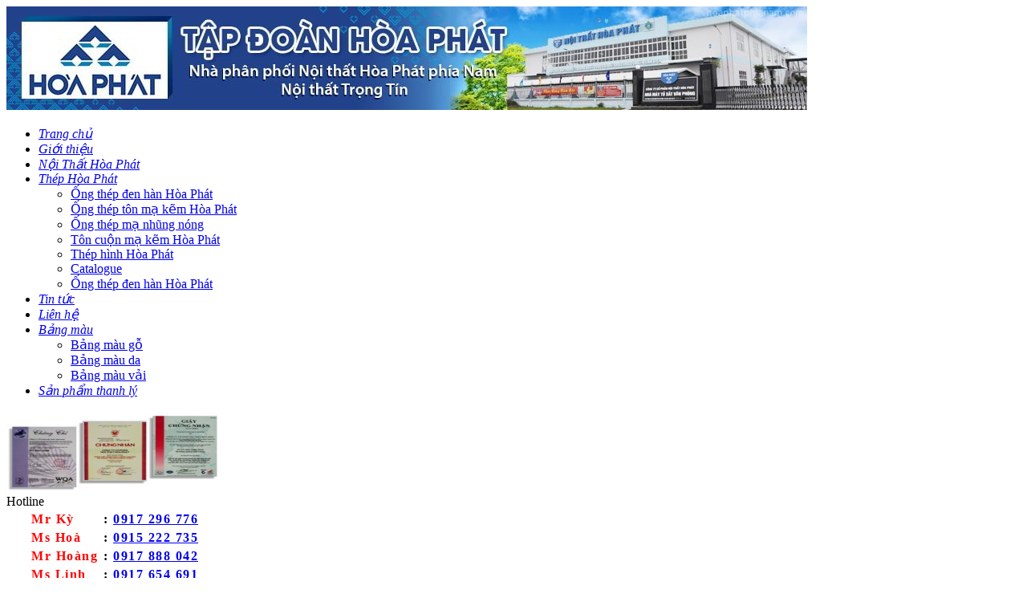

--- FILE ---
content_type: text/html; charset=utf-8
request_url: https://hoaphatphianam.com/13/1300/Ghe-luoi-cao-cap/Ghe-luoi-GL206.html
body_size: 116536
content:


<!DOCTYPE html>
<html lang="vi" xmlns="http://www.w3.org/1999/xhtml">
<head><title>
	Ghế lưới GL206 tại - HoaPhatphianam.com.
</title><meta content="vietnamese" name="Language" /><meta http-equiv="content-language" content="vi" /><link rel="alternate" href="http://hoaphatphianam.com/" hreflang="vi-vn" /><meta content="index, follow" name="robots" /><meta name="viewport" content="width=device-width" />
<link type="image/x-icon" rel="shortcut icon" href="../../../favicon.ico" /><link href="../../../css/cssmain.css" rel="stylesheet" type="text/css" />
    <script src="https://ajax.googleapis.com/ajax/libs/jquery/2.1.3/jquery.min.js"></script>
    <script src='../../../js/js.js' type='text/javascript'></script>

<!-- Google tag (gtag.js) -->
<script async src="https://www.googletagmanager.com/gtag/js?id=G-B0W5Z80GXW"></script>
<script>
  window.dataLayer = window.dataLayer || [];
  function gtag(){dataLayer.push(arguments);}
  gtag('js', new Date());

  gtag('config', 'G-B0W5Z80GXW');
</script>
    
	<script>(function(i,s,o,g,r,a,m){i['GoogleAnalyticsObject']=r;i[r]=i[r]||function(){(i[r].q=i[r].q||[]).push(arguments)},i[r].l=1*new Date();a=s.createElement(o),m=s.getElementsByTagName(o)[0];a.async=1;a.src=g;m.parentNode.insertBefore(a,m)})(window,document,'script','//www.google-analytics.com/analytics.js','ga');ga('create', 'UA-55684931-1', 'auto');ga('send', 'pageview');</script>
	<!-- Google Tag Manager -->

	<!-- End Google Tag Manager -->
<meta name="description" content="
Ghế công thái học cao cấp : Ghế da , ghế lưới cao cấp Hòa Phát tạo lập không gian làm việc tiện nghi và hiệu quả. Gọi mua hàng và Bảo hành tại 028 3 883 3333
 - Ghế lưới GL206" /><meta name="keywords" content="ghế giám đốc, ghe giam doc, ghe da tphcm, ghế da giám đốc, ghế xoay giám đốc, ghe xoay giam doc, ghế da hòa phát, ghế bọc da, ghế giám đốc hòa phát, Ghế lưới GL206" /></head>
<body>
    <!-- Google Tag Manager (noscript) -->

	<!-- End Google Tag Manager (noscript) -->
    
    	<!-- Facebook Pixel Code -->

	<!-- End Facebook Pixel Code -->
    <form name="aspnetForm" method="post" action="/13/1300/Ghe-luoi-cao-cap/Ghe-luoi-GL206.html" id="aspnetForm">
<div>
<input type="hidden" name="__VIEWSTATE" id="__VIEWSTATE" value="IuSRbiyfJ0zKUsTygHTeiFtrVKIgoyxVC9BdbkAkcDscof4Eb5elCYph0/mlzl1d9NZvnK+V+k2VaoDaRKtLyy9Cz4s/UGyZvFfVzjcW2Zh1HzROxrjt3O5AG61IXwLYI2+ClxARglChoDVIgWkZ+MmEzteMfKlzyMZHgHF4LSLYsDAGOKqgs/+mqvlCiZNwc/ArFAZ7LUpGfOK9fHYGH3O9LzDMTTpG3kd3ZjDx/VkAjuxrgap5ANdZv+stMdftX9hj4BOAea7OqhppoaOe6t5Y2uzI4aq/PFGBqnn27tayNTQZLpk9GnDGPxHqaWaCTmFdJAVPB0W7oACHI0idriRuY75aT5mu0kjYTTdEUNhHAVjRBS+a14rx5MtWiWxA34qea9o6vIxaK0ousSHMNqmCD7QrjiBX3YLCHcz391KQeNFwiEQ96SKY23ZQK58u4ZdQwXPI7s0oKtKh33bunh/lJ4TzIAPSaYq/xnAYV0TXo89qq0ooJYnOOKSAuyOzpi8aajLEcaukkP9w3y3hpuPfInBZF1vJ2Zdgi4ULEBXBryTsvPO4VGHx7MYo8vmpfmnakU0X2V5SpHIO89xSoWzRxP8qlKhZC9SzNsWUScy4dc5FMQD27pcIvPq/nWI5ALO6tuuC1SE0hCaebVMU0RW9Zz89bUx9cMo5mJ7hxOEvsTtoFHBO8Oi/F2k3FuvPPqx8G65QzU04fsqx+IK4lO7hQAEEQdVU3+1FXAB1VZd1DA9A/aZFp37lpuufqOacvkq1/g4PSL+OLHlOAmJiSbKXl3a1D9Tj3fBkn8/++68n2RMVPU3xYrGpLpXBPQKUpCBUZh4NO00ZbFHBEx+inEypb7ZTyyaTth7Oz7vvC69ZGvJ15vpmBKKj9cIEU7x3CUpJCYSTEGg2J8HG0SyEPv6AlthOc3cT2MJ6YlXWoPiPrTvRy0WR+adqMUWB4mCgCWtFxCS/[base64]/zJtE7BSr4PS1j99sgGtzP+Dp218CGDfX9RXGx2rHI6Yo+iVh6VIZy28zK3plWCns1S2hMdTikVrjllM8h5f95c6PxXpl4cCkiKBvMS8TT2mO7WWToXcJGNBDB9PaZX7ceG7c17bKZGa5avy4jx2r93WwNJ/KSK1vO/bW9xtj7RXeeOjub5EnpYClkefu+MsdDil61/[base64]/hvAkemXhQx4qWwyiUbYWVxR7JfsLL8dQEXSAp0haP1fq2I2SX/8kJzTaesPdVPAW8bnQo1aSRkdzYfiaoEimNV/MtsFJYrdz2nFgtUAWIx3gsNeA7qNfLe4ocXJ0SA4/yr1SDGhDUHcaq56z+YbHRtyOOBLK8uPpQEa3czasiSuI2XzNu05/U5/MarqSXMnIMftqC7douN095I1CGQV6Lv0No/SYqiJqeVOtaP1u8nQ/aYIjaNAbjPk5OJK/Ppg+lQMh7UZom+aJg4q/If1iHIsMSf+QP3vuXm+V8gvk3ZqAjwFsYDWjrR+1sfY5a1zcVG41vQ59vAWX4wDLt3P+eztS4vcWgFUBlSLx0ju5KkaFGDgoMt3NPM2/5Qpm6LeZaATezTumXasx7rg8u4gNZc6iWKXNZNBByQova3rHR4MCmHfkErpSSLunY7wrrugp+W5zTGrgnB5XDvgenggPvfqysKjAofhSyHF37BnUBRwt7//NnqGlIaw4zvRS25LQc8+KF0QbpScXvbnCz6DZ279kd+FAFpfVNbYicGSPvZPKagZP/93G6ijyAMi/[base64]/NIfVQNaR5zLtXJ2OUjFAw9nztr1Wc75ffTJ6ewitaqoUtBqsaoyMYYgK07iIiv8ZX0qVp3UHJvVvWtH5gO2n9Zwt0ai+L3S4hGIDTB0CSFSWFxzrN6XNdE1A8yYE0gUJ3VpSBbL6u8Iuy03+/7+NdDNNr++I4ErBSFhTuo4mPIqgotLHDoLlDmXFUHYNNuwX6vQY9cNIArCkeOdc8/aIF1esIdKvK6bf4kqo3twvxpQ5jeAGKS8nTefHiX6b1mT/haBfcGNi+wSXhKiIgo3kaUFQjABjs25C5kuUrkZlxueajm2fBCoqvBhxFvdB+DT9fu5iAOSp3EB0q0WLjLrPDUdAmWU1cfHOl/KYoq8VSA7ZWz8ihoR1dKf+FkCJjbd5LAvwEhDqO5fs4uG60T9bDu9jTH1WbHuttndwYBUS8gV0Ruxp8nxV/gm8ZOwkww7RZVsH3eBXIOhsW3+xT0SrPmqbkiCJ0ASjH7p7/ebnEsTyotGk63qDWUiAPDvUZHsKI9aEDDuNfEcGZjVCVMF9IK5tCn4fg9xKcKznuXkI0J5SCCrY2fvOqKQqpn/4r3cZGnpSZDG93NByLsfl1uRcmkGxdQsMHHxKRu8jvm4gY4kHmcZ/iwbWFPt5biYqXn+Ag/Xsc+1n9vUT9hzNLM5kqc3VYRRaeD1E9uSAeA5doEvDUCSd+ONaEUrAh8Cy0QKeBYo4Tv4nS6nr3gJbrdlrvTNfDzajL4etkvXOmiSX8nHUEmEDHrJLdgm+Otk/ZptK4bIhIEKXyn4U2TIZPOsk8Qz5LnQqDd4Ie/rZk9uQis3vtHQYbwGsF3VGzEWytloFu/crS7Lw9BYV29QdUKiGdqTmpH4DXx4kaylwXFWYBuZgHwXv7Nhl+L1LHiaxX/mMQEfqaZiA1xTr/OAATZXCUdvouNWqExl+Pom6VRCT4mQ9zUmHro28wrwSHS1qYyBBz7AguawReFAeQJeYRMTKLLDCjeT74w14Rd8u1zaVc275WOJ1mEbfHmK/o7D7LkpobyO+v95sm8WWOmamDA1y8Y2LV2NQLfg9UBSnsMhmvMmxg+wpRHjYEcUWJ3EN239aofESTBJhg7UeODYymCp1ZNS03AazlmKokQxqkLPMvnR47e1xp8ZOFPtxNbGGverBnawUEMMxr9djHSN29HNCC3EDsIlgQeqxvp76/g51nGnwLLtV7S71/[base64]/kWgWRHieniTdJsY7HcEIr71YpFOYInLBt08IFdyOBKdYVULBA/ml5beLVpgWpxsumQVUETMMYu0g1ADMaKljrlkkfjMNExvEsQI5XvW6MEC7T2WIpTWBRbubgWvsKSf8cKEnO2oTJGO0bpdqhIBLexYoEe/aWwbS0XFn4VJgCdTQzrWNei8TBOpUEgwHec0nX5D2kbydw6RH3kFg0RIuf09C1fiNE/cy/YR3ekz9nIIgBDj/7JIcUMdzjmKU822Low3/e+5vMTCTr+Jbn2JWeW3QDom1WWNw+8sYa/3sg5D7Z6Z8tvm1+hG5uKWIczLyYM7ApoX13C6AfPIDoWI0FgyZfYML5PFt+2OfzwABL047QkvOV6FJmrIb/5zSz+kTFz6KZbMeRH016o4Nn2Vc7sk6ZmQaUnM6X9D+5LpYoD9rAba2pNUAV+ADo4+wvckXcnI3j0bQZ1sS6jO3Mjy/34Qan+FxkqFDWGBJW/[base64]/pNGfz1gv30Yuavql5Q9jXOI2apnmzBnTBThqyAcVC2wfEji39oNE8QIXIjs6nZUEPMQ25NeS0P1pTMbDcuG2rLdJ8yy8jBdXmJ2T9SsXHYBvTto6uN3riV++BxRJPxqLQnO/t/08Thx3xWMFtYIgFxkbe9P1hc6WtMzZOwlZeRIbdq53KBkYCPiEwvNH/l2lwYCU6tAZPIpQLEWYDJb2VCTP8uv1jTL2kYjWim2fTEyK1rof4xRTbTn50TwPY9G9DkPLFnH4kBFHPBIGMh6kt4PMQVR5/BIsU9CXA32tfncldpC3agJpDy3sQF0Yv39De89bGj5MpbEUFS/ANzpKbmpG6CxaoC6tTOk9iH/w/B2cf8VgpPJgL0cCiIt4YeSf4EJbd8TVOrS5MkC0+KwEw1FQW2pvB2hj0vmnLt+DNT12Ub/kJiF9lDmbrfA/JEPl7DxF97ieYUkvO7Yw2Px5j5Cz40CGaWdPNP9kkj/ibsZbypNKr+sYSMmq6poRGVfY/fsJkxEaYjIc2kogk73FfhxRulpydxQ/lWnEGH3dJKnlPFtA1KkLWeRk1V9H/pwjEyEUSjttHnC7Qs2t0ecqcBj7U5Iv3PFdnkpUUsLFrXcLsAgEFxO7aki0EZ7gS/IQU9P03/RW/p1UUet/dqqBg1VSXfxD8TMf6XL4hd9+sJRLgR2tI1LjTZ3GXvfEWAREpOFgbdvD3zQi+WesJfRPI6z60/3++Yt+fM5zBvZiFFDu7h7nvFrjVSmQlZ1KtIA3ZDHtp6p+fAVZAwPhVoZMOOAEN5kjXTRgAmslLWdqWptra/vQ5WFAreeAt/09DAbUtlm27UaY8Ar5laxElpvrsWUUWaV74Poq7yr3ZNeoUv4SIk0BTmN9//lriQz0oLNcFVbr8hbd84VY+yfgv4jqyFukxxzSUBLJq192xh2JstM4zFSJtMOIIjzsF90ML1qrs8QvVVMCoUukfQp0f/UV4rSt/u0/z2kPRxMZk0EyCpagh2qMNnkVxtK7zLZ8UwKzZIIzZP2FlqKh2gr0xcxMkUC7NYdLJcT7pVHrxvnYogreeKz//ERb8opH1mCocI6L/gatBfuLdcX9BVa2QbZutSlAR4ZbVRnIPzPokL9NrVoTglhEm+Ap8bYOZncGeiwbl+EczlE31IYimo/g9C11ZG1bGIbCL8cVEghJVo7+wigFfl+HCFBNAuWGO7alOm+05GuNuMchO2QV8faSJFhtoJBjnVgZs5BEfdR7EDadYcMfdTFj1wb7mxYBYfcQ/[base64]/8lm9wRBPIs5vW3FuLgtKAMD9iTGhle+Vzmg0IiIe8Gj13uSGfOHyt/ZzBvsMAEx367dX+g41pCD3Vvn7sFmLcbNe+qrgBp6wZkPt+HVkaXEhnbfp/[base64]/4hQ19pumbm4PYy0goO33fKIDwMcJY6zJUgEtnnDeNTG3amHGwsCynd/jEVA3ceEgAQOfqe2G6teJKJWvViWuhveRrAD6jC9y5vXGao8nVpORqfBr0fmHNMaQv54K/3BoHvf5WCzRJ7Zyk0lPcWKPllo7c/gF17iGFa89ap66vNFur36u2Cq7TOSjdFoD040uD0YxsXv24VybETH47F/fqCfaAxCWOchqUXDFSSKFm9OqeK8xcmlxlp/B4+sk7E8SnDbfxl8Q5auny7nawk7ElNpLgRx5M2A1f9o6xcRy7fDKesgBS8aHRJkKUC98Q37oZkM+pEvpVl3sr6Bu/+OBeKGsXJhhvhV2YwZxU0QpvA2ctFwWeJ305rVWURZA5dBnuHzUJTKxkkr3yWCDTubotAK1LhfXcHx18xTF40UMnL5rjtmVJNKjov3hBPSfDnM5F3e+c4hwpR90sL2bwc2Ktu6xqpDrnC6kfi6XORRyDok4nEQNATVzLAE+BU0B73kP+XUwHD2os7HTC/PNUylrOR65j4WkuVzfyylECr7HQ8FCn+LIBoQn7neyo+dLlS5ft8iUN1dplrp9xO1b12LElxG0zphLcz07SptHtUrWV7TU4GfXGw8TnXbLGxOlRJTsd1FjxDOeCevjcSQIDzXqdBS7jyDA0H/0sFWvzktdjNi4xfNMeRg8G7flOwo5UMtFGgtu4fS992efoQuq+PjnF2qxUxkEqtJme2oVHcvwSeOG09O6x98bcZ0De6TFwmIf/Bcw4fBuzGdMgWjEQ1PQrBFQtLNssM/xRVMIhNT/qVf+p+OsZvwO+x9XaqXlGY5D7zQChs5FcYo/csLzAWXxa0nTPWkXSrOfpJvAH4keDMDp3kPbJdHbUElXA3HDLSSRvqcCYDaQD5FqByWd/9o5tVxarsUbeWTt8Q7Bn9Gm4Rd/Q5OQ4pJZlN6uN5lr5Z1DaoSsHlioikKCQ2TUpmx7s0NVDJA8F00SnysucePFHsy9AqLLYVHIDwEtxgbWzQHrhaeedGdLpTWFt+FMYVpCPFjhAqbl1JNUzHumP9bROUrTOlUx8O+YkjIxr41R/BBuBz7hikw14AhRZR55Mqq1NqWICVLK1AD+tAKBkY32/11DQUhjLQVzL+mfwc+nkAvc+6f1CpITlP3CeLjJfL21obudHU5AoeTTSNM6G5d7MeTQgXzxKTs/tHSc/fcYC18q4oZuKcznnWhYZW5O3EFFJoT0zSqF8OW2ZH7Arq02ZCXlbRLILyyoYx4sVGMHlDyjuvz6U+o46tikO1g3qIwgGBFshAdGUCIFLIVmd1bqcSsRxF+tGaMzM7SSfB4x1cT+RC2dQz/VqPhh6Yr/rWWCABS2mYnNG7Tddf+CbpSrcRhUFBuS2BGRs5XWjvz5KZ+fXvC29eBjxJypBdXhcrcrjrzkqC98Zz5evzcL5yVAf9qC/N2B+jDBndhT05J1Ch+b862Ku6EwE4RUpVYVLekUDRVlPhhQEWuFdlM9qMYq8aLndQsDJzsewz4MAIEGO2IedBunBbwkJOM7DsI69sbQ053A4Hb1l0A3h+pnwq6w3HRqF6oP0/5Ek6H5GwFiqfgVMetbM7+eWWAqCpReT5luNsNNZdcl66KA6Ji42yNKsDidaymjMrtYfF0LxI+6OO/Dr5FHWJypNUP4p1m49G/ULJkalgSy2DhUQV0I8XSFGnv1uX+Dqj0YhgFscl/TGY0z506SYjh8sddWjxeKygbP96gT8riQZl0aapTZNsFIom21R4muEpMP7xvgD2bCP/uoQNPO8OFwzm7s3aHzM21B7BfyfkPR+qg9+oLHySpz/afdajOBtsg5fT36Nji9qMQA9MX/1qO5ojdNxmJVWJYPiorRez13aScDEn85Z737htqIRF1v/9Tkd6H5CpabUL5S/K7UIGc4WPCZSIokXpRh8i0U5wFFCRtXH/[base64]/GyJUcn4IArxIHWwVbNa+Hz3yRsj7RThZJ6Oj6nkld3/Nnnxuc9StGNPF6leBWHv2YbBe8X32CzLpFyFqwQ3zQLBbgxYA264J5Av2mZavrsHjdBHXvz6Y9m5u2kSILCl0cdd2BFQIg6wRDFprjhjC9YV92e4KfUqgI7RYDO1W8xjo3E83WjYQVgqK745xAEL6U4dlP8jmNJ6RltDu7EOaCgG9MtZRe97G5I893p3v/JSD/fJAQe1fCV8c6dAyXCJNoUc2cNRBh/yYskypuxqwvJLnPhmy3ulZmkeX1S27VfG5SxP1djXCVnJV4k6WgXe+e5o0W0rT6V7JrgHAm3pK6wevBu588DpxHRiTgVlJ2NCn7lEcRL0epH3QeWapnzAfD1AhkNwoUJqx0KqWtyUZsMwolZN6MUGrhX6Tz0/J07/kjNCmU/jBryPSLUaV9dStTkrBeQhQVNbgC3YlqGfjJKUGn5W0UMU6WRslLZ3+AuhVG4Xp4xYNPlFmB2ELrXpwtYng+WLKd7FvsQ2StYH55vLOnV5saBq+OksHW3JbCOXXbMYkaDVCcDGEGw90IlVYAKgwuZO8SruIHHN/7K0S4jNdPpqGGcWWNmRXHVWr45c+xWRmSoqLNeoGH5sRmnxburP+RIsfcF6uVl3NzUS76/fZCDbV011FcK+8vujsKPe3xDLdeO23qgHaFnL9Rp3Ve0tcB9xvoHO2k0nE9BDx0W+QLIikdNL4v9pKEESCxXueZuSOJe8x/dx66RMKd1qbjTyyZi/+ZHK0+bmH4E97qnrRLjDHmsvuQQXAVGLXviJbhYFqxLOs0DFCxaCcKHu48IN6FYHkhm7mnB96QacHbEmVv9loeJf8Rwqr3EQuTuuvGQ3CoQfuykZ00q8AlW7VyD2IoFJ1o/fZOS6jcTmLSKP/gMW6diJUy7VlpoTdN2Kqorq/npqlLN58fp+CHtWRvjKx38ayzVkSSgGI9nN5Oy4XuIrfO/ZjO4amyAsN/MlXvRvlkNfKwUUIKdLwquq6y8LI24tusiVKtUsV2apVR21nV1wVRX6aRkpnOJq6cZ7CfwE3GaSWM9EwgDbgEqZXgmYTgGzf1t6sWRLA6zWaMtmL7l3v1j5/PAo88NzliSJcKv5LxtnpJNzSMdvuPlfZ1EiNeUm3/RhUYlJ4cnkZEHI3KeZlVi6dsYbLv4i3WCnQS7JA5n7Rj5PK5gmheMkVuMDRQJXODHGGc0hfgj5OKOn+3DvIbXU78ayk5GWv3mB5hR76i/[base64]/kkEmxsjfmO+3eJwNZ93MtC0Ir6iipQ46tNJJsDVl5DH4GZLAW8cM2Aiu9hVCHlDSjDB9T1iayQP4X0duj/74779yJQJmpPk+bOBBEzsV5kvG/loH0NtDGe5lO3qEXMxeJee7OIDThXkmLSnjvNfmF7ZTkP/BFFoL/hLOh0L6R9WGwqSWscdquAEDjiwLsZAIXgnZ3pSIegaJSB3gQc7dKguzCNpzMGj+Th9B07jUI9M6qAjD5vQMZhMnGLpKgv+o6bv9LHA12fGY08dgwA2KVJskujy6TpLqgncDsPw6aHvos2wzzpZe631aUdl2nGvJLvj+beXM9phuJ1/1XJ9r9fbGElpZUTExtNBAyWCnUstUwpo9YRZ4pTEYn96uAKHEWVVpDBTx5+x+/yloLf/qSgNAVt5sugiVi4lFrJ+3L8xO4DNDTjtjlF32i5gQzcVkBZLzIQe81WQUZOrcuEH1Pun/+WX4FzbSLro4TU648IW1kFWEyzDqLQXXdl11wzXB8AvEd4krUnHIgTuOyR88J/[base64]/6roX9SkFqVwV5x6IXFzvbVYrAxESTQhSFVLpcZJMklksJLKY8nO5ZYP3Nm34CyBV4lRyCKaG3h6RHW3G7qNlHL8Ig5rze7DKKYeOH2J7SeXIDk6gDz6+BaIz8id4kuxYD/VEZc2IPTfpXJtga/9r7iv5BmgYlKhMfabZQWghKfRPaLnh9lhiWtgpRNa1fn5OuifC0LlwaMYYGEyvroyNjfssFf2j4IInz1XDT0zh+HDj/HKhKq9CBtZpQDZa21VHt6mwue8MGSj/uSgguCxAabU4YQqvJnbxh+RALKJFVU6OzywLQuhxDZ5rbTc5m9PORsYYTn1qw9bmwhA/rB7ZagDbM2PlsbZuyXzW4pD8e1sE6fDnY6lqezyMAjgW20dWGyA8pxF51B08cagBgXktPvYzuwb3Ahi7SLbBMjDQD19Rwdh+uHkt9mEwr+1/s3DMdU5zNpgL9iKd3HlEAWKioImOE9Lnb1fIIsIEQILOxnoTujhp1FfZFZDc7QMI1nmu/zZ0tb+00ImIqcDpxe3jq7vQ0wBWw+rKM34nbfpuyrZozHmETb549r6s9oBAXAyHVLxkLRviOdXEFQTFfTzJOQT9yqKQndjP3ERPpgJpiFo4m/RBo6BorAIK6OWzzJOvsJJdL2Swp5WOgqcVhShTxb3rftulEvuH5sJJNAn7jA40ywLPV/uHQ3+F7Pvtvys1CDtJhwZ2ayQpiMipSYX/0ZtpLBEwK67X/EofI4BtzNcgszKj1Jv8fHcMde9x7Afg/N21okgJwjGUcTFWk/6vC1V8MLeBPkSxDByXmblp5cgqYN2alwOULzOqnCS4Jsr38CYFUYl5880FGanUWwSlPGxDT6ZqIdaUc5ivtGE9VC0rvRC+JH6jGACxMFCuhVW916cwX9SUc/BZvEDTGrXmvkiQ8eea2Xf90RtEKHSzR6ZBjugsWVnQ7g/G8BrPOppFyCO/otl7N2X3rkCx70hUtp16PhtWHPPGLrIBcCUS38RuhuKg++a7KU1bVynygObl1KB99tmtVWJuAEs1zmYokFCzKutY9qnO5KQweVBafg+6gWiexuFGcx3zR6NrIiBOBkBVW8eFIzJqOQxZ1yNoWcY9Isv7cdeJ5KlZrzm5x/A9tuHg923jgTh6BIgGuXB6AOJNHhB7sI7VQ/Wx3kyXPOcrY/9CGFjQTQpTXqAr3Flb2sUKGysokTIvvuHU3XqNOkJBsJuaUxVwLcl6AZ0zifSu7Z4RGIVCLNp+g99Q5MmIJY/Oly7ZOkngjRBF8OgUOtr7POkdZTLQ7Cc1YtwVqbYNHjeEOPuqC3Hf6c9Ef19pMNlzVWmQqNEHfTTs6N4I1NWvx520ZrJ7BhqbbNhR6mXBC3LAL9jlIvPz+h/yFunQG5MbSjpA8b1CKr1Fz+aEZ5sH4RZRypIkS9/0lkrEMNCMFGGYAcZPrcynvuZRUqcb0Ag8+WqIrWboAQtGq19cN/Ix1iyvpVC0PTLt0pR555AHJrFvR+I+x7uNPSuESceZuPEsBZ5yzDalx91J1FvIm2aZFaDe4FnaEb4A/o4GWqWz8Cw2MjdUTWIEm+hHcvoy/a04u5bRoZj3PuAVthCxgETsYC42LNC8OH0QcmiEmLdCX05aZjIkPayoEai3GkIBE5mIjnD6cLIZd2JbtVnvgVL6HRHfuy1zHQzfkcsYoY7vsb/sj1nr63j/o9wjAzFSbW0cpyODsvDim4Vc3XUeA4Wpo0d8CYFoftJm2omgwR6NEAGwKWvvniV5cSJH6tiwU2Z9/rvM3djZk41fWLOcJan1OvZ3WNW38jyr7ly3z2JoQ8zJ+oWOwEcIH8doRPphvsmV/lMeBZ8V4DbzfqO9eMo9cf5QTg1Ux40uieb0rYSA4ak30ZM6UsJfBZW2enlwtnfWrnw7EFFujoz5a+poHk41DEUm6b++74j7Ph28fDzQHRinmtO/uz7mu4dw6woZzJRrAEFF2owqqUrIS3dr8tY8auiCoAwqA06M84Pp6MbJ1ggy+x0BUkqPkOXTt4HECRRdXj7rQT4gF2TcqjUEYVpyPW0eNqf7pRoXeaRyO/iWWmlPDl/Os6ywDhXjdcxBBFHG7JsUd9gnYsHC8Z8lk3yFjedivuRuNQT1eKDDaSQLOVOlxF46F5WmKsgOE3UH8z7YQJomnXdrDnisWuu+9YN6wtsxfG4LC0MQz2Og0wH3DeEG+g33ewbEfx4nfDrryBI8cKmCSlAVmpEpzuK21HGRg/HWVS6Lbp6v3Z1pBPxH7E1pz/Q4yAq7w51mhQeYSC0/ezHrJujvU35BsSTOl+/hk4DJhRsYndqSlQW596rPuKJ1rFet5aWV3bEVzQWCxFOsnZHv76A8BwvRgBXJZx4khGBzZ6lSQouH4t8A59VYxO2iIaZ9kzNilNN3ANnt/k3h6Er9JrRDCXWrJfYpK4k82iE25A4JGy9hi9761rrdQUCtKvdw7wP/Bq3GrwuqOu98qbRIaIby2NCv6Z9c1kna6WvPN3uG/RRgfwNndDDHR1GVs0DiqzgIofuKS4G2HA82uu2ucsZ40zqqJpeRN818b7nUwP3Lk3Pvv3o0XahDJ6l6m+VAF2qGsb0HQapCewayb0CnmhRGy424iWrHr3hRrrlVQzO3QMH/EaWdZS5wl0SQMSL38/uN7DnWwBikLWJzHkCIvhW7ryQ49hdt3uCY434nLbOpRj1/O8Y4jP+kRd9iLI74+M/KSmUyaehJVeYPflSj8DY29YC1hmKSBk/vEEQ2KcPM/9KsiCydQCCzxmk/SXebN+2n9ieb0IiLvTWVaj/OlTiut6A6zWAN7XIIURVSBC/WNm6974jN1/CwGk2tXzAsf9v69isjCr6xeDjKgjdeUJJ9+Hdb2itAYraz0BLtCqn5NxRSMgIQvqACy4lMEGqPwodp60p4NlSfz2s/VPOVXq267nXsyTsKYdbCXawjA699UKtCnP7oSQHb5fyhd0Ss0yoIBi8ZRjv/yNRZUzkWrrUfxk8wRmH9+IMFQZpACPuTxRbaXTujZYlAn/[base64]/KWPcJqrwFiQee1czUEyTZTqc3izTTFz4Am2HDLjruW1Ty496g/nuAdSJ0d0smz3DZiEBUZvxlXffIgqREXWRirEc5HQy1Xhiv6J6x+pV9tzJoHRoAqkiZccHkF4lFhhbRg3KuX2RhOmDH3fEjVc8mrjfnHG//4x7opEDUuWvnTl7kGmaJWrMQ8okkckp4yr6063XQeRLHQ29FJuNb4FSuLrjeb841BwyhgNvGnsFOF56hL84yxAMpyMOoWCWgarfKI4d1ffQOvTWCU0EzkshJqKdUOjsGiEWrQOuOWbw5/R2stosPFMx2ZzdKHsW5CQo/aKzrr5GLNCDHXyN4AA+C8JY2HrOb24thElTNGbOOCqks8nZ/ZeOu+DfonrivyNLnjHr3QlkkPTO10jhLTtp9oECHqmqgx6YUGSuxb1+jGbdVOo9zEQlhB4afcrxc9zsBviqOVv95ca1BvNUedqy35F6HkD354uNXvWJUS3G1AdGNxVnk9VQKizI/[base64]/d/hlP1NB53GK5BXnzRUjyO480f+bhcrJ+o2HM/3LBq5SCUDhVRSwwDEcJBRRloKu1fwIlEDKWnvuFk8SQB6LoKm9/ysg/NRt7aWzNSQ7JsE7yWhv+VVJuul00Pdrjss8urAW7M5duUOYUAVFGEaq2h1a89/RO95GR8iWfZCDBIP42TPXjyzKYGhp2+2TQY59t4gabH0cx4itIms3tWT0nYU0Gjc2dxAXmmf2Hc4V+E1xV42n1OCQwDMxJjsvjKhM/xf+t7I29U6a6vtHSFST5A3pKVf1OrGDH4RHpwBfbb1KkrM2wf9ReEBftOP/aYEBmE8T9QSdO2uG8ct3+Rci0Ut4+gQHUn4Gpr9yzEPZJZDUkewo8cIbZlQ6hp6hQFqYd4PweBsbCuwHHfB3XZoZ+G4+tJ/MdqLVyGwLVSfJX1dG6ZCYeqCHyEgczNlvDzCt3S/JozHtr9hp0kFyLbfcn4ZEQyCA4WVEI9EL3bxtbBvQBPZjpeknH8TIBOGwQ29x/yM9VX5PnuGYxiT4mEur1qWbsL/8u11Ci1qSKzMf7NHFMx+dzfXln66y9f4imFiiVhL4cloJ+xT5HwrOphnuSRqJCgU7TvkUc8NQoEIAF2m6xXM0nuVofHXIA1ts1I23nM3bR3+U9yHuUoFnBzgRNYl8xqjH8jDJfVPHFcOMDsZtg/Ra2tcc8/myDbI2GTUf6w189MueqRZ4eRWJPv9nl2/olVNnMH2HGgi12mqk1r00pKwKU78Jw9l+VAyuZSBU+WH+UkwGAnMeZpRzISvhxTPbG37omPQ/tUi34QeDTVfxgoECn6njpZ/4zBJSaPMDJ44UDFL+uVTDshVkqokU87qwVpGImq0G6iJpD+jDzDj0eT65zl67xewSBChOkvX4n0ylsjWlpZ3CtPNRhjgmG443ppOKs0a6YyVVvlLtN+49QJCYpvpskDK6phDqJf0+zTkI/TxZRb6KNODFDkbotwxkGNE1kfdDxsJkNCYqFqMegDHS7p+bXdjF6XO/Y6mpI1nmZfwPHomve8ij+QAadysrYNkxXq6pMYdlcDa5v45B4uqWCbXaU84ILp13WMwL23Sv2E0daXLzHPzw0wBVSbYXPzT+S8b/oNJPQZc9J18M+SOkt9VeBCY2HCnGLrolreQSKeZSZO0dG2OhUtwoKLr2D/ir8AAx5FcKc1nbBTT6SI69AO+UOL6otNRCd2LlofKq2hixgNybaE/HifR77ulrp6W82pGo8vMU90JmI9rnsFhqxGJN+U9FFCekdvMRAtjM4TNDGEAEaDmTYdD4azzTUG7BFYuVOjAOOrR7QWz9KAj+AOgbw/M84SivkFqH1cnYSnWgat5iWbRE3KGRCiG7rLGzplC3P0M8GzNFgxUoW30fdL36mh7EFhRt4XextMAGtKT2PMinOtI0Jc/X+iaIU8YB5l+FTROoSsSYoO8e83sYbWxOZzOvpqa9HhtOYk84Bxe5uJMhLXNt3OAQAd9sc7f2WaG3qRnyGjNzhlHrLg+RdnPKAm4J38KnNrehoZY3Y8E+B/[base64]/1HC0PiR2zXajbawnwLzwk7fAvnDURTabr7/VfrFt7Cj1Mor5BjzAGgOAIZCtDc/mw0JJpMyVvQgEkZmLLebXOqnOJZD10OpH1rkyT2HxhxLlJ+OEaemdd6V7grTle2A4l9jBWBFNT7CMmoChaMQdr/nwHjfUCIRm72wm1uCG9YzS25Aos/uVbLY62+6ifzMUYUkmSXzz/q/7EDhLc01cKDuz36lgaJw+A1OXnMJDxAS2WNd/LaF8jK9/5MfTu2IsTMEYUEWThG2MJJZHYRarI1o+JyIfIw8ycrNXQAwOggiN8BjKdvDnyh4fEnwPHJ4+fvK74cgx4x1jNOZR4S4HyVHR9/7Q8HPbYpWsa5onwfIJYjMTKe3/d/mX18IOoMuagEkcL5jP4oXGcaqG3XjOBWXShFP2vi/[base64]/FLr63Te9NHoiPvLYP1MKUM9uyyvTfDurT7j4bN5XEwIEq+moHCryZxUoaalzNbrunVamRuwnwx08y0VP/HFeeHWZzYVxj6C+MoghFN0k8hqTS/SRgSJefNMAsxWeYEHqDJ0p0/H/FTcld9LcyKerNbAWEIhrohNE/Hcf9bjwSBNKRsTKXnpsWjmWglkG3IYbs5PQSJ0BEeXCA8AUBGvggb7yGITpGaVNQufQ96heH2XU3kQBnRM26pyEnqLyWyJ9Z3gJAJQHcfE0XS0ahw4Tu9/1CN+Xnm0u/kEqV0rKXbA7L8TqlXT9AxMHAkplhyBmXXI6ThqJiEyyuHzJYOSCmjQ8wWb5NeRe+R26yAQuWQCyWezK6ocGIzk5NHjDPW90bmO+DR5Nd5eyJEDy2nAWhPN1eoitFDTvM3hSZ/5Y3qh+2ry7PaCLRTNgVxmkfLaDz7IunsFsOBxdFns2jitGkZceiqxVTOtVT8oC5PFmU7narUIqmNxBXGmjbfS15d4LDhQwFn7xQBn1I/khbwkXdU0XZleIeWwjMSKb/oGAteuGoXLOOi9b6FezwjHBDgEbhMI4UfvicKeMqC3G4H7UMmGcPA0zClKBrZdcmoLJfcptBWdX+WmWfKnOgu0rj8Re5W1d/Es+i7C+bMgK2S8wasH3zJ1DLX14hvghAiUh22V/[base64]/Ckf8cgaxd4ElmQNE1SFAd19JZOcpihkqo540vYGqjsc8bfSTHwK7aQsxbFXfAXzfk7pKavgJ93eEs6V6hNIa7BYi9eg+5SOuBYExOxBi7z+KeCAaJQw66KY5Li50X7LbRQ4ovCn3wkrS2EYZjZTDes1sNBwl/2pwWwLjOV4SDqPR2riH+IyMqrDAEYRvCmWg6Gjxn9uYXIk0WKldeFgIKSjVBQNnHFqp/fXx+LiCqdh59eos9MgkRy/m2QPPhIHh9IEu26sV7GZHjXXk0R5yzIweHKX9ApZUIIc0OgIMJRbyMDVJsT+b3TshS+YXwWaDbIm/Fo7nt5HlB2Kf5w10VbT1WbS90X6wZptGDP+Sd2+JwyNPHGYw3Kgxt6tf9oVJo0XDOkvWlzKGnjJ3sKPR0gKtovW8GdGITymnOJgMyNKH3p0Zy6UpqX+VM7Exk9gQ+sxeKs5zsOEXVoWWZ3/4MmJqYWj73jBiOO2Jt2WHFWgv58CM+m1Hx4EcwyDQQol2yDSPHe2l2LLzGWOaxd76GXjTqNy/URZzv+1oW78j21bEnnBO6yhzqdP5fdx0iAJ7dv/K09AXYhWYljYYTYdLfaNWdgv6HAZqT2apIvWFjR7XhNGKuFkiOhVxFK+2XBttNYsClffMg+zBEE0O4aEKDrSzBSevLMQz66EMcnkMgh5DGap5YeMn9mTsjgKramrPjhDsFQQZEWIZYt+G9LUnTp3VUBNo4PDG6V0Y7Ov7Z+SYjz0uiooPOKfOo9yvCZd7d/diUx3GDWcNh0l0jTk3q4tBUD0WGC7fwZUXuCqVwajHUjp1YVEgndn/5jkIiItguNyP++rY/3UzRMYtKHMhDq8KqKSzTdY9AVHyJOU66VHrZ5MfLdKWPaQR1an52hXq2PqTQnpmAHAdJFfCKWGwayEoprJoNYCxHcNGD4BlEFTwrw3ERVlcxmQSPcU3T7H4VU66wavXa3V8ao/AE1lVHT3CLOXU6SORXzPcJ1a4RPbNR4vzQzy69kmaJMmr4zLxUKSE61CydluyTjON4q9eKk/50W7AhN5RFfXJskbnyaUjpHu9pZLFtDryrBZqTb8VV3FxdjwEcrik7ZknKDp7vqAmPgI7tP4cqhYSrVk4ITd/G+mXvK9rT3EXhtymnkPOaPG1nZO0CgI6MLiFPAApVmy1YbPaJa6M0RgIV9+BEz/[base64]/3oZcI21Xxa9b51Wf03IjoVnm+bCQxzOPfV2F57Df/ALYCWrI719YDo77J3Tj8rdYMjSxTBXI2r8AdhNXyQK0d2d07TqRjrxLfUg8Dan8jEcRNoTPpEaetp3WAniZbM1ArwziktkyimuQX3SMoAQ+KnvfGCCWZV8vjV1Ltd9nDsmfOCZjfGJtBjKdUia6KwII297N8I+Yldvga1/21wJtrwtzCUhPeYn44gyovtH1fmJO0PKTV8JGJ//SjaAEd0DdShCNBa6v95b7cPDqYUehEJof7a8QEHAkaObQ0RWRveI1zkX7tMAubihkt67B02KhS3E3uxVlcr2/iikGTP8Mlzy+rVuc8A3boBp3ygCkSVoSFGM37Qf+pO11Ur1XbfXzIcIoeI0mHMMKeBBZqadufCv0uqZ5RrdfbstocpzbRKHGsEpNkmbc1G8xKwLZIxjLtcDd1pPdF4MpK8oufVit2wOEYb9ko3CQJExpCHFXiCyAmAGYaVf5/EGITtmLi6+Ydcl8u0lk/PxNOvAG7RgkyKMa7gzhfODpVZre15AI94/10xZ3qc5NzToAr0BcrD1iyEYJOQu2WVmDn+pHU4QbfV8ZpoIEJqDtJ5qWZoT3aaU36ACACTXLntoykyG7BvSzYj9ufSuIsw843Xjz/nknU9nyue4dV/[base64]/F400Ny/mXEb+CfNNyM3AbSpXXSgPAoJVOnBg+Da1M+osEd2vIQUJGLoSkqvOOcZMt269swAmnsQt2ut138c7XlFsHoGdDqySVVqZymeBMWCRvyaqdMI08pamL2LtC3L+Q1osPVyckEYvWtIizBolYC69FUcAzuCtJ2nn7NYShE82B708B/SVuF7oFYGPVJ2I4A/faGjvMrtfC88XnpSE9V4FCc07gOLuek2fan6hcUMws4z3xLO8/RifdLyMsISqY5ck7zoBFOvXbN3lXmg00Dun3mtHb7Z6Qfi8vxCA2mipraWQAmKpA4fSx/C9Yx078c/rkor+8Lu6x9oWWAed/BUeZJnDGDO20EkPmzOJdmHiMiaze93VkW1l4YhZO7vgHg3BSg/XGTPdz8+YIU0Q7PWHuA65aUr8nMR4hDWfmDFnACVTNvvaeDFiXzDBzC1OIFwPWpxHCXgUM+iRutnfsCzL2CQOofWSjnDO/jID/[base64]/wendueYkIdpeVCufpuu6EkTqNLwabsk3YcLe1t10EN8HhZMkzqUkTfVwfLRaHiru5V0VfXQ7gLi8TUQK0ZDN5Q8XguvAf2zFDeTBJTQ+gML4b29p2kF/rUSVnIUPcd1WbSIcjPyGqX1F3uWGOXRdfy/6awRENvMHZhiHpeDRb4XpY5O8ZH2055Z7Q5btHOz7HG2kCbGx9Za670VRdPCV9iA7OEVV45ffWfFCs7n9MMFCJk4iibPLnlNtoWcZNxQS6+TCIa+VifEyrXiZuz261EfgLYE3It6BH6D5rXltN8fKrvow/aa/PZZ8x+vIdYb/CHPW5MLhWcemmXG5xeVyo0KGWQ99fn1G+9w/Q/tu0T9MmwUjyYh62RrXSrvT6tktXrNYZ4v/jSh5FSnlhHqf0AAqpfJnEUlVMA+rBTkiLqiHab3PbPgNvVxfCkdcuwPQ57hnb1RDIInnmM6rQ8KxxJgMZYOSeEANKvvfop/[base64]/[base64]/1Xijqhf7+35rxIebAi/v7RZf4rTqMmj/tBWKCnFKDC4+hPoQL94thUhjW1xN7V+Ne6Nb7uHjVlXNXc3SGDJOyg2BGunGxgoGyw6a+XI9K5h26OuS00KFxhAbYfY8uUMQ90HJ/m2UTzuHWg3iT6G/R1ZwTF90Ie/1SfGvp3ptrGv+pR5INi7Rayi+81IUZI/5OQAaOywx9Oa8zsTDeiRmti/JxHllb1V3gANFZCgIeHnAjOoYqllfr7i8mo7t8T1E3sNvHQL2gPBeQF6lgPC/tVofpU4tliSxfmRRned5iFblep2oRZPO5e7zO5uGf66DvouixIj8Tm012XayP04RlQ0/EJ9/N6nrryZ+/exmkClYcNUJy+z0pY3b4eFn4Rk3otJMGfDG8OaMfosx1nvBirYUPUDRd28vrFwgR6ak/z9yvP2kNlZ7s1/5e8IpXF4SpPDg/mHgTa74u+ueJDIO2GB5drWNB546DKH7nprKO/x8xH1dDXlDSB+wnrV6oOkndGYNLCBs+bKnLxgi+LugbmrMRjTR5ic52OOxL8zYhTD/uVjT3oOmaedZNitB6KvNQ0GCO8FG276QrUxHc97GrAAZuKBhQzinPsFuCW2B0nZnoAocBcBEp40H1Em8chA5KuW3dirz9GqWpCsjuS6m4oT/APCb4GE585TkY7YaWjWSg51qDEAb6bDalu7Zt+jbrMrf2vTEMsiBjm3svHHMQ515UJTEqwx/ZaqMDdIKN52VD8xFO5Wo0CNBD/Zw4NeJSE3SgbBVMhiG4NhG2fLbeVVC6wknifBn9+rMUDu/i1eq9MYgKl0xz8lPnEiQI7K8Wsb+Ck1R3zbt9rzfE1UlHES4pPLpmR9qGfObtt6zbjkOSJF+ri3rC1e35n/[base64]/t8NAMlincAREzFczW3qQRnIYIXAqQxKkpfw28XMGfsuEdLfBqRCS1rlej00wZBbDcNzj62Zb+po5rTJJkZH1UXeG/uBOGnkJuIEZIHefMpytho59o5/oLOD2611Op33kutLJB+SxkKeX57AqvqzZwP6OpciSXAAs6bDLxfxJTuRBReK7OAandAUnf6rO04XF7IBwsT18O2Wi5fgCHVox+7hzFPzbvlGYlEKHgG+B51RULU9NXUlbaJj6QlbW6D74KuJVwqSZOw7/YjCJ4crjvKNl2vy7iLDSAxqcnaJ0TfJ4ApypvHBkNL5nntku5cLt+uoMCpd4MTtJghRGhTN/SJ6XQH1688d0n8ZejXZJN+PJlsdUQl+oDjTm6zuarC6JQZ/QedI/C1u/L3oPTQ4cGVaw0bN5xNOzFlC7wYXuE5la+24vlilnOo5HoHFLVyLj3s/86zDR9WUlR+0dAPI0vyqBNXOahZVSNMkCddHLmLXHhdiTp48/wxN/V9DLUfohXMlgBt5Nc+T/3DdZD7ycari/9A+/LFtaxmHY+F3lzcn1RFAzvQ1KCOu707e2gfN5ZrNYcPpM/SC9s0IGOP8EsGtUkUHC/CFu8n3EfAEXupGh6CdG/JtJIUroqEVbNA/NS2kM/jdBkLMkrUww/Gl+e9efK7amWny8vI/lxykqelSqtQGKgeE/XSCJCnNYetHr+dnpxBIDERvzWHePgHmd08vRNONFx+mC5Td9syi1A4Q9Mo+VtvMxnj3Od56CfyfD00YmjW5ocLNI2eC7jLk9BX7tAEud2l8D2YsR3iYwb3dnloJGkrKXIg30U07wlE+I7W19kCkABKGHrOtfGhjXz7lT2itQ32Y/BsPD1/QjsLkq4VtllPbRvePFP/Owa5jhyLxIN4J3RxtvRqEpvbw815rIgUPy4BOA1+4boWy1HXAfrZhNDH3+d7nTw5hIFc0jOdOGW8YNtU+iZ8WkacMPUsDx5mGkqyWC5b8E6E0c2+k3g88dm8Cf9eWX1wAUfo8L12RUwvaB3U1qKK1G2eYR29b/dbJ1cNMJwxcZKdePBdUXGe2UaACfdrhp5Xx/HwAdbLdiT7/QEwypY8+x83p+t+FroTXfxXZDZLGhLILTUOw/QYRvf9ZsECKkyU7j2ZEg/[base64]/Rk4VOVaTJybrTho7DMIPkCPmlGHQHdqFjhPCY15mxTAFY20eOtnykYx0S0nzS1Bwp4Zk807P3hg5Te2TkrwXoUXdV0Wbwu351s70xkqANemI1uqtU233nwsNlRG/f1Xmz67c2N1vj3NM/MjrdjH34/6/CqKiclTgrjHmlzM5shkoYMLyPCYdaWRZV2odbwb/Wao4l04r/hkWQNKS0R/L+Fe757WAjw9MEf+u9g7fzsBFJZgN0TMB4suR4PQy/iOILD0fqSDqTolMAiIAZbt/duj20I+yUUw2idznSihmHGAGymsQtIA441bFalBs9C/[base64]/kIp8fWks79yNU2JPMbD/pvMUkekFhlwAVOSQjjLyU7+hryl5/irSBTbkWMwN9eWAlZeau7PFp6H2IPFUydsc76qzSmVUb7p99qjm9jgUBGclVdWjda4ix6+UCM4o6JBm5wZ91yqBa8QdlYbRIeqDpA+OkzqJa4gNMsC9Xx6HxMAOAm63vvOS2RWC22iH6hihY2kT5/CerH3j/Y4njJQrwGvR7zy37bT+7OjXzMQGgUMI6roow/pw5yAiVUqV+isaDN8ljIy0HtHcaL/[base64]/pIKddTH1T9krj5jTpqG1R0EOBLC7wBEcGY0ZN/GmFyGRohel2l+/+D+eSRbdwEbXyrbzoi6VyGAY9dgCeQ8KYlxeBM9yFXh/Fxut0RjIW6W9c1JaQLceEB33o1OQ0+pfwFnd6Y32I/PK3606cn7zTsoTrHk8CX4bUa/A8ZhsXgd/1IDAaZ26btVGxaht/X/bnKm/1pJ7hjHmGLy/wAU0YeYASJdRC4GpKh30jm8kVpl89qZsqQi6SReFxwRyfTLlyRF9PtijhrXLht78EfEj3RQf8IErXKmjpRDZ41p7MSIHO2DUl/YoHmLW5G2PEtDDnF7/JKVu0gU5nFipfuW9GQCMHbE9Vhi5Z9pgmACFmhP+vVKrlxCvyU+Q24QsQC4RTk/LEW05bJ45qnIyYQfGfomFE/8AT4AXGfAHTJHKIElWS4teesqfdUOxB/UrJ5v4KwOBQgVgf4Ts2om+CvWhFj4r4nIAnv1QCsbnmPUe+uFr7VRNLhBXQhClxnwW5ry+BSVKhEi1yn+up1cZVTKCJV+85HFXi1d6G3WWPFPUMOuQpiwqNepzo0yQ87CbQS59dSOVIOs5lmGVRGZ79K55z7jQj+Pc0xsx2adMSFfvPJpeV/CT1PwNd1xPzK0ZFHCNJ7vTsqhGf73yzUzL9XltekF4mIKvWZYDW8MokloTHkjEevFLPVDvS6NW/L5v+H19LWMJszOfyc2VzhXMv9/wTMI7db/HpZYUUQb97vsazyhwWSNdMtFezQHO7qfs+0oSUHv/LWEJ4oD+wTxEEK4yK440a4qEpmxdu5cBbTyzji+Di78V4Iq1pqxeJhVSh68J0q3SwVVakMPG00q7+dX3L06+9tfMM9jLYzq1+T/pJkNSdaHIHD0RfD1xtxd6zwccjNRNzqGjBfkNNzkr+yWiP9rhCNQfb+Ng72xKiRxGAJUbf+we/s9XvRN0FzJ73BTm37RlgLRpwNHGoSVxJGjZ3UP0jW9eJHHE+8JbdHykVL1FVzOgpSIooXoZfTHEl/M+WcPJcbu+iyyn/kEMmn2z15XYkxgCjH25eqzy5oEawOppTGCM93dZBkKKi8ycTCBI/CblD7GLpG6mU7VXaLBygxwHGtfrFzoeSohGl3g1KyhQarHGc16V0qJ9liAhTzaAyM+irO+iAx6COnClHPKRrvYnCeOKJk7feLhbFpkOpa6oVOP3vNEzuKPSiKX0d0jOL04d01W/R7Q/VxHA2Nxye8QoTOwZ28k0z/zIZaKiBqdCphevhNZmP9t1tWn6Q0HmNqJQi3BfIHNbTOROEWAosdrX34wdER25qeRNA4YjNU4Ot1zxXFlYey66qGMWi+wEnWkB3Yz/OlJpAyeyOYEjrwncOue+eFUe/tbX84OQFS/IAPw/xhMjMNeNN36Z9fzFEwr9fOnnb0cvETbEppv0scxNAEuVawD0qQ5L93id3tYEoOGDuIY0zNoyPR0vp4yJVmwUWW/kOFOLExru27dLR5YSNkyuGcY0K0xlzafp153ST8vXNaS0L2RrW6HjVHogDBRRbkGqkGvykQkQRRckV4sS82952yZoQoD1CLVwm+SFCl2FXtVUhgzAPYS4yTwnc9y26GnfouYNkfF+IWd7BR8oKzyjOW5LVN6IEoVQ0hu0YOF/os8CBg3qCG+HLaEtZuhWZg9zc45LiO5nGMyi/[base64]/RjOnzqAJZENzBvw2FagJhZR9egCAaSyM71+rVjxDIMocjBjft96hLwo8nPGXzyOkglSKTjNMvl+CnE+v1mTdKBgZieNcIIx193zC/+fvRJeKWuzI4xfWHbm0o/fGu+TLYgvEswxgVkZ7D2qhXv+LBoJuZG9XizvVO1S4kjvbaM16YCBtQtiN08DeG9kPu2ERRecmCJ4R7RUgJranJ/woEQCZMsdaj9t1cieTpcQW7KukMsPZyOG6aUAmB837V9SsSIl4P3qbE4LlGUT3nGu/lZYMgUsFQVo3DojmP76xIraAkN6ThiLYA8Nh5ZqgEE8ZuNqQP02ZJ0TP7kv3oXACJAHew6C5pkQqbmwgwor9elF75K+JtByo5jsu1Hc2f8d2ZlZ7B6t/LD//OVITRABNIUPv/1MLRiVqoPCQ9HEgabTa/a0M18oswQk8vvbq61llsF+/XtuyayZZJMQT8bxozrh7746yYwiUhts1co5dVRFnhcYNfTy4bnHKswoxZJrlKkDFLOwD8ixw2IEegwqoiV13u+JIPhPrtvKDArxjxSTu2Thtb/BWOEZzpqlLPI2PXqOWMpHQuFW5CuLSjJ57fRhI+Uc3XaYeQCO66KH4yi4MOyFtnSaxHNXOfUd9pXFNDPX6MX4+rHI/tgScdKLRw9O39RCzzmtUvM+TfOvxX52KdVD+tkUY7SGzNKzL2VChEm8pNNYrF1F76vwdobmkeoe992NTIz6rm4IB+8/bFa/cA3+T7GOk38BYpXsCCNEGJMNVJC2mp1EqYKsZHOky1ff7fR5fPSpXtyMMndi/HnqJy+laa2cKX3fS1b3FyGQZN4LTY28v/O5YgpvRoMa1zrhmqtKevVd8gu2uGdpXK+L3OXJHU6H9OcxQRQK17/90qXo8AgJqeabrD8C3KhopK/4ST4mDlIUa11I3LBR0dhYRMVSxHp9Lc58/wpTIz6OkH9yDNDEFgeOi/QRplaZZktN+eHQNiffYTczTGD0YT75OqVHEO9vOI7bHceHCphQLw0Blj/15QgFk7tW/WI3IR4hZnecUop+Txoj7Qh7nwTQDOrTEaE0NufG2ub2RbypBQ6UKZx4IuvS2lErapxIOeIfOEnxIYSo+u7dgsQoMmWT5tSGLGxTebHeV9gsX7kRWV4oJMmKQGzv7gAb/505yBcj3+um7bgQoHf3vBe9E99JDpRj7xghO7faepL4JbAqMo6WEE0ixr1q9q7r7UCAfF6/g5Y8InZbKuxwtdY6oYRg4ylZGxZiJKkjM/OvyF3SYhYq0fxiI34aPNE0Q6MZIGECbU/AULljdDAkPoj+VQ8l60zZe7JgbDP6iXQnMvwYDyDX0pIh2EGG/h4n1VHPn5uEU2ZOTZFDyDtS3il4Lfp/ruYHL0T2EOJymh1ZKTLF+FJ7hQejPxE4+Rg4gNBUYPKeJpnoQpWr81bvn5fK07S8hHO/79yZ6CgKF7dACDYDglvXC11wH9yVEIXcZmvm+jbt9ud3R0yQ4RDXA8IYPOKTs4/iSoLyDReFWD9KqgIeAUGV0Spk/UE8Rv1Y7JNxnZE6guvvGx2sius0aekEvztMPhkVE7qy/icwG+7bUOElT64ORkfpbXeMb1bh0wfGW6CbT748WHv6S+X6tsR/mQ4nQSwEZ1JAbH2e+EE44D1TtZ8q24HBkVQD33qB6BdL3tJ53x6BwgL6pKZO5j+mcxNB4G6q3aSrSwH1NZ/KcGFthJhpuVu/MfZ1wTSMfhlK+MnseDmfKygWq/i/Sw73nRZZMO/pHjOeoUW8rYqZRn2aZwieXY7bbB5oYtdghCo1NhyXn01fl0FrauvvuzC7L1xN5NQd6ayqVlNwWnQ2UbqUUfE2bI73r9B1Ul7TjZIluWlPcq+xPrDjhQLjhm5kUFJDHo7BnhhBMzjsKckbuVBMWy8IhLjicUo3y1s8hYv5kb1p3WN5fMWlgZ3CHGCTkiLhaizlG/xF1WsrUcn+CX4Ti+CRHLu6cSxWS8/LPpLGHjhgNGAEZc3nqqxFYUI4S2oBS8HWSmjKEPeY+7Mc2xwMYYs2tQwG3AwmmGJMa+KFO4wq/VYMsqLnGgr2EVNkmCQT8k/WhHkyi/nOFhSGO2IaHo6Wvj5SJBFCx4iOpFcUDTYRCIpAJUG/4xaM47u7h9Lm5v+4S1JQpGk+fj7+IHke8PTln7N1JDwD68gj86swHr+CCFel9K/u+B/i61iQvyir2KTimHDnAGK7wPuxvKf9JO+FaGuF9RSCCyan4aW+SjOkEZkN3WDpvP5zNygxaItkjVTz9boGyOlAJmRW6yq0gN2y6Ie0RyzjWfiKyRcsUJhIxYK0ft5SvNtaK9wdKyrxB7n7FKp02uNGd8ZLKnH/l3EauMZKYNO3YBIH1QKUzoknSBRjIIvasBGI9RFNQSDrv2WrIOPtixJz5yjlziYWqVi4Mmghia4JTiI6kqxkjrK05rnN/ghwF+EGJGH2/TwQjc4mqNqjowtfWZHz4qbtrEoJZWpCDb2d8qT0+RRjGUcp6TP4+kiuodYaq5oHReQqxXwIuwWUqHW7NkYwMkSvH6V2oqdHFRV+0j+Mji+vgikUFppvHBEi602Tfx1ODdMtTlvdgFE0p9k/eXFbzATvMlYF98zrAJjrpcFWMqdyvsEbCbdU6xQKFNu1Z9mShQ6b7Lr+phSAvKGFJjqtUI42BSg+s4vh/qWk9BJmzBOPdzkMI9Pis+hdMAwwUsiovRzlF3ItsWgWdQxSZNslaQZlFp0oYbg1yCmx2YMyaXG0e/+AvRwpCZ//DoSF2guWPizruA5xLo1GkjIF/v3N9t50cX9+RG/WV5e7weNYHKPL41iPmN41ba3pcMEme5Km7aXiFiOaJUl8vwUrQK7Fo6MtGnc/MK7ENlAEURnifHbptVaNqZqRrviAlgz9coGFe+WDhInX60HhR02LbM1iaieoOw/jTnS3KdLRbpNm2PRfGFhAr6AxPJKONvpUbl/NxQR/XC44I8w42E8XiNrRda+BCdn4qXAf8BW0e0nQBd+u+2KTFFCsqChbCQSBdudMqlodwzX1Xkitlu3Tk55YWvKtVWF0hObdqsY0nbjB8vIuuxwvJYAhbDoMJwACF8UwOYnCyPD2T1LKQIVqrSHq0PJCZT6CUe/A56mJQqHKGgVDcT5zMddpGS/pdjLPKyfXZcZhxhjoirJEFlAHGfhHvFwoYTUpS1uiyrdqikEPRlZcYXOkP7m70AwgmeE71J5xtpGJqLo0ARLXGtI0RU3nSzp0zB3Oh42gvosyUEj5AnSpmIf0MDe8kpsJz2ZvzholUzZTYtGDYy6z+vP5/GniHIrA1pslfvmCLbkqOeP6Ae8QwRJmtc4uhUSSIXPDU/Mjz07mlNAcgbQFo7ivHL6jdYsM3ShWPFy6evJmmsLc4LLtZcLzmlJgNcNGd8z2k7uNvZFjt/0kstsBR4J4vaQ0DjtmUMjjEMKMwRAmUCeIL4siJn4ul0C3XVNCjtKCeLVscWZ4LQEPbjkL27Sb2ECSX2bbhgNze5Scmobkk9WhrvLvFpie7EfjfEjrAjNbT0LvKO2lenBUVFLsm7WpFVsr4BrW/HxV1ORObTGq+UvbbDg65d/GBdU3amFii2N7knyJUOpJUp/IZLSKUb6Vh4ppwL3fgoUedFRBcGy2WJ3W9Rstjfi35ol0CVPNYmlFHB568HPMF/MNzIDWQydDIEfz3eQ8oz+5JKhCW1fu07/BvAxbFe/9Qf+QDAa4fy5Cxsd5uayPvU/MABIXZrFhW4thtKSs9Fhg8NamJMLFEQsLD25z+EC4o1pISFTVTEkbczUZVHmi7JWhSynojm6l8hCpZhNxzoyRsChnH1LW3MxaVqq0nZ1PDL21QsnxWxWHUtRNu1UOl+Ve/vXyg/Zy7h6F8A8QJwkDcvjOGd37J6sV43P8Xm/ooyoRiMtkatJ7mEdpOe8TfoxzEafMC0SVHvH/[base64]/NS6s7/cnD0os1lHAloF4PZHEloWUEMQX6AgyWzLjMCBGmdTfgUl/Ce8wvmbzaTG+FcaDir6tl2TxCzKFDt2gyp7DT4r0eEH1lNGMY7kDl39AULmG5XAmAnncpty5EblWTmGvmy5Fbixd+vs6Rm0VEQqgUnjrvrdNr2C5SCGrC6kFLd6ZTcZYHm3yK1MHrjgK0VwQ8+apy0o1bMAJA58VcRQgEAvNUYquTo23hOVv+2KqW3/wlb6kw7WGz0QzHPk4PGOUZWANvxqtLmn+kUHX8a/KewfrMcQF0lVY6IOlYdaVgpPnW6WwJLpGlOefUk9lqqQ/Dkm9sAW7y7gc8uZrPxsRa1+JCajZQJ2u7KY/fbQiJFuAjphGtjisZAaLqAMRSughyeZ+xK4ehjh7MTJcbDfFPy+iU4igTOxaLgYc4xl8ZDqceMkNJw2tM6vHsRHqOMhhK88nE3FZDR+o6DJD4tlxthe6L6PAwhcX6ayK9D0JWznGrGjFoB8M5XMUSNBaxcy2FJTfOKM+FpxIpSxDW3tjSa/NmhME414cQRa/xMJM2Zv4kuNhmU5scaXk8GNPcD79kh7rg6gb+1IkLfsNuT0HLssR9Kjv25vpUYM2xu0iBBoctvKRaaRqwYZtvVNoRsb3hVUuy/LfvgZO14tCenzjjMKKVSQr0lKKaqPAbto+vMrkBhE572ofeaI8T5Fd87pCl2Iyzg0Gr+ZISI2FMyfyK6Wo6cY5SMmC+c1mtpU2p4f4FMfGNimfOaJgA9boGx3nxFXDMamVgp0ON2lF7P2Y8Y9cYlKk0wSktkP4nBmfP/ZG17O+V57xw85LeuPqoDcHy3hSaZwFCoIfKVXjsDmVvobScXiuvVr3qxhylUM1kc3I+owqqe23Reqai6xk6yy/UHUDQnJZ5ZeSRnxtzVXyWfSJIB2KFVVOqKBDsQI+QIfvuc6iQgs1R4FJKsXxFBRBUBZwBEChiHPWA8yGLXpzO87IfqwXBhMQNaMuBgsGFmNOmtL2k3CFBgjAn9RkrOH/PpDVDXp7GEqr+VhpzBnjOJNU/BdKxXKiAW/SBXedRf56rMmBjMXfGdwZwygzb4pO7PMxPVP3SDi0VftF4SI6CuLJAeFTeFeLg6yX+ueVMxDQr5WUd/liahs2ovGBsfsZFb0jXefj8y5yRWkohrY/7Oyx9tCIEKXeuRBgjZWnPhjFv/VWDWDkK3ffWEyluKk2aII/PUAOtdTi1SpbqSwLQ/mHRk6QA0KHCbAiOsTzKqIqldsTRSmKegc9Z2pPB+eUp1E/5jRpspwT+yuTHRIKNrG0uniHhPoyQ2KTHWqV+qTEn6iVtoRyxekHDB76EYSjAEC3jIgiC+JnwNvieqEEjm0iBMQchFOp2fS+SMPddqFckGoou1y0VWOIl5B/wDE/mhyRpWYve93H1o7Wr6qdR1n8rnz0PAUhqaAFtkD5lA6cY+tuqF5M4itbl1rdm9QYzZlC/oLDVcI4suyhZoK54xI5by0JtoPrwFSp7Njba/kJcb0hIqktlasJSykCvTngMkhW/LVPz1MFaAuDYt2n3T418HSiGdzgnTMxsLk/2hIGns1NFmUHPFolO45D1Ad+FygOyKwNL1ysWkqFaKnd9fMVzlrHh5X6O0IVBuhzheHH9+VHf1WV0ehmCB/PbJ9ivpdjKlGjfILGuHzsR/CcIE4txm0JFY/ML7W16qCyic5P8Qk/MdHZdbTJx9w6oT9hw7yYMKdvKYSLYgqgvda9v1CHZ6n/bFPhTzcEYQ66KafsNda9p9JbemkfCS9H+TroD2+RNQKfMzVhTcH1MSN/HmfUXD1mkvbsuRWWFUfcU3d/U/pENYwmhG1AJQjvvFZj2KUd5i2w6RqW5ziIgToFy+9s0KbcaGnegYO4C0ZAE5+JVM7mcxBhzYu0qIt58tkMxI0BiPgva4OeWhRxRMk/8zOp8xAuxMwHMx+bFezXq5B4Yw6oH2tTTtnRkJ3g0sEPSNOO9e3ZyNXcvmbK6XbI3GPnw5kD3d9PWcONEzXrCrppemEGHfB3gEL4vp3wSJ2F5YcD161xvub5dhxC66iJZpq8aByGi3wDpJH7E3SJSjSdDM1tqSuQmVhT0s/MXQvpP9wX6JIRp8B72kBojdgY3vc6WXRL7ReeywBblyRGvEVFJ0D5X4InBX36lnhWbcpJVoYvbwze//9yYZ8nokEwD3Guxuhj98yh/8SCpNWM8Yvqm9hJWQRDutucqBtjqWQfRHGy+/dtid6xHwAFnje5lQiTjUK+1bdKDdAwTl71fbBRmw5ptI9c7v+1gqzjTr6+8E1JJR5gY2NUyi3xAMIMqICbcsLML4DhvQyi3/xRcfIYgEpyyRURjRJjKH+hNFFT08vAXhl2eT/+okqatP9mY3k5SN2EBNDgTl4C/gIIg8cGDudYba+lWJH8/4l/5uNZxCubodxhxj7bJTx0M1E2heBwbYygvUYJCiyQ4NXlMyOZjn13fe993unVZcApcawEF2IuhtXDxo/krvKk4GrjYWg0WDahofmBt0dobZsOv2BFyPJqxa+irhGB4/PEFw6yTNCA6A54XaP7YQXECwEJy2lMGfYIDnEUCnD9PfNi+1HuQOk5N9CA+sviFp4b4BCap8Ar0gylS5ug8Ukio1OdheTW62L+eD+RwoM68dpCMQTjpRGtSzqN9WZD5gyC62xBuADFxjzzM0w/jOI3ejDBaFZsAFa4mh/ao5dctTB1rpZ8OM9KAhIjMlZnK1dvVMC6KvRyv5FdpNnDjV6BUgvBgyfdIjQWdMn+rMqcYe5SWcdSDKWSSgf5RVV8SJQN6dc/[base64]/4X3ZIsJngpSKehc+EesUgOtvHeu5ytt3RS3T+d7FubIJ6xhKAXETTVu9Th28tpLvSK5U7NeljEw5noTMHlWRxMw28I7uIiruP5KW36VQlkbaxdJGaUit37LRzYwkt7nWwJTPxBl/8aGAS59om86VZqHh3n5KIOWYEZjyxI9WBxPofGim5bLH/vVtwW8mpek/VdyZu1WIZo5LhDS2HHiDME1w9Dvh4S0ZC3PC35RENQS7qbWJMtlsJMB3lT9dQc1Ikr7drMQNS1snOMDs/Ax4aMR2+r9/t+hyPJpUBir8RRMW1m36ic5YGosZ7njHkf4M5Jqn3GZJ2umJrmBUVrxFvMZ+BsDWbWAi9TqnD6Gx54vF1FFfrYxHQUJvM5Nkxp9WaYeVRMiAnsYvirThenNMNPcng/sYVjL5a0DLYc0aCtWlDuHenAa7WeqIW2FMReoTKE/dXsMoGVKEgWmOQhu+P6ziHC/Q1O/Ezbhz7A99sec/ukiN3XQwDzhN+HayXSZnT3Jjzx+21W4oRchV4/hGSGmWVtHkyuGlHxLASZYQdnrxBwkXNE+seXdFNigY+IMq5QMaB/Rtr/fbRcUooeq0+WAKt1JRxKA+iyHCGBIJv1dJX/OUsvXzC7o+Sp1RDh87+I8Wy1T4exhPfa9hPyM2XEayEWtTWEyzj7Gi+Dl2KySEjXQT0fNwg+Gn+OhBmovyU65fhAhVCjmmRDRj/uGqBNqy2stwfa2LLaDPK7Az42ZGfayW6BzmCLalbyo0FeqsNTiIXhOUG2SIVmkr6GB6UUnud5aHvZj00J0u+alPQMJ3HrTIS/wL3gKR6HTVres2hnYJrk3beFFIrJkZP3TZgSl9whQGrjhaaJ5lKV24zDNfnBgIXfZfqXe+uTq4X1REXnI0/dS0fzlIdP4gTgkUDBVd/zgSLRH/L+VjAQZHsA8OWicNBD52Qb7rsTS68szB7E4db2F4A2tvBoZMjtrf613k2dwhZtibigJfgaNjDq/7iECGYYkvQ4tLPTTya2BgrpIhO4ykwB/+DJFJgeeCqUJ0phu1S5ROEJKSXb/6XMCl44M+Rnqh4C4fUlHCCCPm0IXEApEtl5CwNjzF8zjO1uQcoYcRhA+y94dsxvkHTR/u/Lg3rKDNoXfZ4+XPBS8Kso5pFWabZrOdBIhoh5bJN7hnmnoQfTLLXDG29zMYvExTRo5Bd5cz3r3kClXjBB904uFk/J/4OW8w9nz0podmnJwEJqj6VmFZzOiXy0Wkj5Hmvaa50BS7GpvHOsdufcUZ1ifPTu3nVPrCN9GAWbnLOuCo18QCGHkkyH8WL3B3FGnQANi5ANzw9U85HDbhzUSomu2IMx/rk6CBhNunAOHpD8dBMC5YP13yT14ZJ7r0m0F0vX9lwK/MfLi+kpVgywck5/7GNcJOV37SQlTfljzcJc14PJ1gvwvSP5Sszjc+Cy5azipB4mhT+HFlasrjmHXJZf5+Ea6bevMcVqxvj12uO+kmaiVEkSnY2MavomLBZNA6ot81/QawpUru5UkyzxPDiCmUmM33pBbtOL3TH7qBCtJT94wCrLt9qdUl96/7wkOAjvKCTTshCOemCivmnFYIv+cL5QZCO1XmC7o6WLyWAxHyjSFEdowV3eLUvIcvb6DK+HyDxyRitOz6+G24z4uNyd1K8MP+KMhex6Lxba0BDPbn4GY8DkKwZYj3QlUYEeHBMt+s+6u2kNno6/rGAVvz5EfZoIJohxfBJZGmZI7eLsOHRhHSAfn3HQKzOynhDRGlP47AqoKHFdT9ZYX9I+6Xadc8PI+903wDZDyjaLNXgBhZhvMQvmFcH0MIFX+MEPHaFlE+IVLNVYBDyDOhfOuCBipgMPCo4A40fRKeMpOJOlAaHf7WErIv0rogNKH3O6IigRh4Xts771aTI9ZVzl/x86S2/Ortk3Ifmjo6J5Xa8ZbH20n1hEr/9bpEnfU0JtR1S+C3dh6AfPBRdAnDwRBoou/AYEUbp9qfyHz87QcZTklu1xPhHEU+Yv1uQ/DYQSAl/840FSh0Mi2PhoIa550nPT6+Rudv8IKBqTiwVrtzrkhx1OR1zW6UMkybg3D/4L+x+54S7EsMdHxw0bGVXRoKpWr/OLJHTT0TZLnM0Bg4mGC2nYzXJOrzG2awpnsI+NSOc0koPGB5b9BO4G/RTu3G6hrdmCFaAggalSs1ANA962rzI89XKOxF2BiXcZHY1nGkn/ePdLyx/4Nql79I6wkXT/aP9P73Lfji1qIlVFMri16L8ujznXh8gVP7Uuh6AiDrX0jkWoDkt8kIF1FyCmWVFIEapO+McPfz9kLRBXm/7jhL8Xm4D6X6QX+cUylcgZ3zGwQfFcMH5EqjrQm6X6Mz3o0z2dt2aew5irpxISdjgBFgy4HHGRuPQFwndHgAEXHUt1lzLgPxZMKWPsVQ+N28RFvqfvrBRJev5Jii/NUfm+kpamG7jhJo6l83x7ydareEhnas5IhM0YC5U6GmaKXTX0nplE0Yf4+XJK6NNfWM6NQRsDSyeOSmWy2HxgbL4wHOvVj+WkI0Yjozx6UHyaqMqmM8DZuVSEv6sRlF/w33c/0AYmfd8dnAwBGfaVmz++5Fzm//95NHkSwKEb+XwxXLhNNb30fdpp0jxU+a0CPeBIJWDnfnNSlCZ2Hq0lmA9y+CgSqCvZXZFlWiGDHcp8t1cqXT4lrnI1gzufNjN9M4y64LJkirJLcLQuc+Z0Q5S9pyg+8TDHBl7g8Z4dDPBaOjlqhphz+1ukIw69YaDaQKssB5iTmbami3h/jPWTgU/xZx3swFSVCIi28o3w6NppBmrczis3w7YT5qrDWSFAxbWXQRB8wlR3FdoDprIdkW0voeOn1ATazp6iEGjPMLAZsc1s/0ev6n8PzEu+du/o5ZGmijd/xBdE3nE1SbyHSMvFjL7vXmpycYAZfXM6fJihJXo0HssjtmM20w6fIA0CHs7yl58JyEPDkNvNivk/EMhYHVRAbMMWCVUB/Y5R7sh5WYARz3Y2XHwpjKF9fGJ4zKKXW6I187umbJJGxSvDHnzAjYE5wAAUUmMimVMAo6Znlzb8QH7L4MIJdeM2FwpZLSxMfQSnS8e/aXOdg8ZMFRx/oBdG69Lw7qp6WbycTuxEBX8ZIGxQ00SG6bawcQElWW/R3ys92vumZL76sT+ZMLwHYUqI4tIwQ2xu+I2eOzxPzaiRkZzXPujTd0w2yk7keM9A6mfvEOLzlkbDKCQp+7bgmrPGn04QFh2ML2VfEq7o67bh+nToGX2qS2yElampWHtlYmYNesSa2LPQfd+BqnFbZmnF2QSu4QdOS/[base64]/[base64]/WudHfh4wES0Deypl7DSkLH0yuq8D0EHRgUY/AgCjwCm+2Js+GbqXxbLBweNqv6+dLAfbqgPG/me5xtwPmOPULV20ef+PyQWKPPGAzCoZkfldxMhIGd+gIuvmTpR1xvJBoTIbMPqbz6LJXcr+a6UREqJ38CBcvTmx7NC7obweR6zrfigz7k/rz2iga4qFXS9cFpEB06uRx8s4dz2PIkHvrKjJxwpDTmQMgMVRxRhThgriBuge1BAoXXdXXHcrS4KbkBzSNwzz1/nR+O1tunplRX8J7McL5Nv/BEudLE12MxXPOuE8rGRg7tHrKdX/m4+xqfDnE4lUnQADntNiFZO9gDrDbAcE6Wcji5hvXKOYPV3TwO94wfDwM4eB1SM7mBR6pTqj7pr+Dnu1s4hhNoJQsOjwiywJ7AUNYR8ZSawyf+F1I/i9/8IXgsgqAYbxAwiZinKeTasdF5+HT3w3nDOAA5zdspKz+h5AWRo3DBBZi4UB6VN9yfcmiqQqosZ5k/[base64]/pfxBFk7ua3aoBKopWskj5e7D3QGacHZIpeItsZy2yqHVxfkc42A2/lHHsLZuHawLXPUN2HMwZRM/ZY5RgaiHd24eJIV+HZY7uGOqcTh88pb4xZJuVIGEzN/U9a/Dc9YY5vedxBH2DV63Yl93fwJZ8LIUS0WONM0d1o1RQPVcJZ/gMHCXg3OyTzsitZLPAvYDwePX5YKN5reKLfZ1Fx7U8areyO5OgoY/bElkdjCD1ZsFIBHT9mlIK6Xij4gmXOtW7xcKz+F8pnIWkDd/JqPxDq1aYf0sZqyDwTNWIokE1nPz0eXB1pKLViSlqivQAsJojfrZ0H2Ej1W09DS8WtdqJK9U/4cfpfTI4ofbDBo46NYfRmxV5MWVtjopfiw/LsVpRf/v4u3KvMQb2tHIQzUPWDT+kA3mErrd0H6aDajMZ7qNNDl2Rr475Sdp2BhHGPB5LkwzWvA5vXKnUC34nzdiXt3QPex6BSflXwupN5W4NV4eByggSorTU6/eqF8t2MovPHEZcztwHpEW/48CUsSWLvbNttSoo9PiebtWKUojTfI5aogDEh3yaSpeE9FkmhnixKx9Wmp2ZhX8UQIC0E4KHBs7Rbmb65fMwQ4Z4lUNk7MWQfMNxB2YKkx9OSOCmn7RZqkxMEfcWUmYZ3xvXYEwr/5DVr31BG+ZnlEdeahrPPSHg/M4RcwuSpinXtA93lzmLTQSdjzmUdvHa9PMg4QoFylrnptoapdP0jpA0l8q7HC1ZkoPhSSi4ajvzQE9DtO/Yj4FMTdQFY88bvKP7uinbTcwO7d9xDSa29IDITVnK0cn3UW3YJCp+zhINBKlq/YqGfksABGpexBtYj/85MfVZjZDEK/vf8z7/VCPTZiAelNARgUDbju2NzR0dMdoPEon8B0ySBr5N6daQUfky3Y5qLiN8Vc57RJlRIjmucKFekOKbpRMZLoD2Eo5zqjW8flwdlJYwg24vkOxSkpQimiYw54WH5BvyNEClgF07/ibnoiePxY/QDxn4O3sd8aaIr6y6rg1XoeZsUYHjI+zzVkgkwyom4VvjtDi5grpGU7HcZOE9bceV91O9CVfuqrovyz1pmhT4PSWiBSGHoF46Z03dVhaor5WTgkk6ck9ZITwtYYU2oQgZ/qUxamfd7vYBvfv62IQNOanugT9iKC+NTfavNNVYjui5E9QMX18YrUIpIPD661/RiVjgIuo3mXcAfScIluRmpnfC3COMfiYzB/I7dZVg99yc3ejie/7L47UNoME+dm0LZMG3eztB+2LFPHpIZ28vZD2fhn1qChaU5gA4Bnsx7y/BgLQPwArbe+qsWXckEqfOOYBq6Y+GjSV0/5ecREVTCYwQ+6pQBR9ElqLbSyUtIxvLMaVxOW97Pm9Jq5uFylKRTZBAXSJZMKgEXbRl1yX8o/Mb7XJnxCwU8U2PLbVI8Ac/HkOPuoDhqc5NE0cO/hewx75VkY5EWHOFSphWvAPaN0scog+2YoZx40AJP2EY8SLIggNgGpPsb9ld1CfiWg2L03v+gbkO6V9z+IF5tXSlFfxRqCMvC2lTodcCQFdnC0GPehLRuqOe0Mu4xY0vm3+A45Nka67KGaHX/[base64]/Q4sQmalsyrWAdpKUL0wifzYOW+dPHuj7Ln2+TrV0UD+PDZw8EgZzNQE4p8IUdMEWWilR7Dejp2ETBRNu+75iLJ3J+2RfHybHIQLqtpODMNfQXBNsbZH4KzywBu8XH4hm9hdsTO5ph1PSek8zscdr4KhZCy/sK+ps3Yp81TqdL22f+YSiAzxXCi+KusghAByz69oVTdW1XEsPE+2JEpnaACFUpjKS3tF+ZZ5AoS3Fdz/N+1IPSUgtIWNYaysFXwbyimOwVUZYCJ51R3uZ1fG8G8BP72ptr80B4NKPIz4OZd78KEkapoAlsqTLKIfBUHIn5DJBJjP9PzAblu71ptasoVEGuy/0JdSwmW5hXepCZe1Rp0I6DhqYACAj5J1wgjxLWZXjeBtOj93vJibowk4lrN/yzyiV1BovOJzzZiAxdpIYQcIHEOziaNyQiUREi7Irk3qxZO/[base64]/CMl+spN8gM2kIG8ajK7uWMvANuy9Laiigh/DICwWeKrc2+hLxy0dpycJFolbz1Jy1SPKSJFaunBR8x2/yMgR5t0m/N2vIf0QwiJ5Fv3Tc+KrPpYx0BGK7G0vxX3nfGuYIf5yv7AlhO5eUzsJJPY5LbVtqpnwA3YtuVO35TWUbp60dJZjaMumkany3CZP/P1Upi3HI3qneIBWich4JotO+ZvXH0LfhGEe9Y/X+V/+WN3VqpgwFsAacpH/0nOh1qaXEMlgkbUZGoVR9EwdXnYXmNogZ9Z6AiH0L1su+e8u3iO7du0sn6uyKkbJqcku3lGJxwgePXRd6I6S2YUm/LEB9LFoupwzHrm43KDj2dOroXsc56+nsFViq5WhMf627/cUp5QyHWtMuEPMo3AuGVBt6Q1shHfsPBI6tVmPLuL65jqdA/[base64]/eudqYwkOnVuKucQqk8nQ5OVBfmh7aowMDdcSmdw56mziSDYKIJ96y/tbwtyoy98kQtExbLDF/gOfYqdGHqAa94Sn0RLyqSMbsa0ByjQ9BE9tIRXPPdL7w3xzA21n/zFTlJ7x7dlsPPab0qiCBCU2wnEdEnYPMbvMj5s9INcBb05earHh7Ca2fvkkqVPFn2beVcbre/HuiIgY+4cPZu0232Lmh6jLU2rLB1M2jhid0sj+jVROZKzD+ho6VrkPxVVxCu1ZjO76AOVP7JdnJ6E8NVkeYlmL2uj0u/eYVl5dgxF+9T7XS6s66tHZhwVyFXFJ1vElYycR3kdEtStDru4khgalQ2nvuRrgc1OsNQ0L7n5P2jdQJ4wSW0h/+IjaP/[base64]/wEO48awR9Fl043LHwxLXi6W0Rmvwf7ZIc6cKZR2Z9pGIh7pMqC/MOV34vq8xgf/B1wHFzoJOg2uY2Qgl8O6x2ygkxsqZXJSVoyYasDSNFNi/j4FlcygQlSArjf//HIxvBs3nO4BgDG42OmQ9Gb5vILeAbqlwNv5DmAueqRMBO/cQaGJmDhMJ4AYd5g4mNO1xJoaUxSGg32O/[base64]/sMI0JBN7n49HGRfhE404czlACB0keicmOdGd64Vn6FAVr0HFZhv/7eGfY1CsPhD4z2fZ+hPxtP9mNXa6qy1gO/SH07xFx83QWWjCiPsjYP3kee9ATo3wnzplGLmhbr8BTD7EX2x0npOnIN1gcSkQbvSP5fbDnxqt0XyUpqDRGrENfOcxfYpoRCWAkUJID8MoHJU7CxC7KMetogDUNnnjHNYGrElbgvZgbSwTUxTuzyoXhf/9s+18fcZZ0z12GZthQBgW/XF8ASQ+FZ8G6uKYF+oP8XGRWz1cxycRhu7KS6BUX9CKPLuzBo9DQNFnvcoPzMTBpdILRrYxq2t2RZsu520c8CEQBgaWcETp0k2TmVcJC506YOhtRhl+QNF1qwZBbL0rymjtnAGXmjhIFGShL/7abaUIS1JKKoBmSnXvM70gJpc69y3egE7CBR0LHjLva7xRAZ2/VDKofWD0NDmCuTMSxd9s28699KpAf+g7lLAha8gR8uXoTc0wkGcguk/0igF1C4Mz92EkM8kGB9vOpzvyRDWZ8ors5WnGXE7ugVegrTLjKxohmb/5BCi1RMRXA1oaPRD3/cDwYCOJkSlw5levhi9r/wCiep/wCpJ1YnYSnmukqdI1oodzV+CvUtoso+QrR8+pDMpE3eA6eNsAWDWc3tg/vAU4arn5t7tehWSmCQF/5XdjQHeTGsRLHZsRPZm6XcgEB6xTWajFcKTPhlOlHSQ2KgMnYLj1rScnpSKiyHcyr97F+8k2mSMhHyrHcUlI7GVVfyeP7C5/1Br1UJKBkZ8wJcxeHMoS+JkdKv4AfurrP6VHbONrS9owHBVszfjsky13f2lVIo4PQ+vmXw2/NeOH3enz65Oc+jyD40suIjpCAB7Qb3KScDawp9bb0IJPCc0jkHsHVP1CciH3OXjSRwb5yb8g9gqkGLZGeLscJjqQ+qopuP3lcNMbhPHp+ZfLz6O02+Vps14HHHvcUTm3yWFcAN5NPTmUWfYjb9hCRV6RBt4GsrTekigx5NKn7dxV+dpsJe/lXDKuKoEo7Pm7Q3BJb7RfnLw+1MaKzQ6qgkew4+osbaX6oXEQ1jG5SVsh18OsE9iAW3MottmyAwmztixezVPwSAck7ZHM4mYAZ5z8rB9uF3rh48CvPP4vfxckLk25VTroM+uKf7QZtylqZkZS/nmGMbVZkAFQh+8YHruc8KNwcOwd1t14eLXuVHDZyXM6DCeLrfl7yYxtOUzaB7s2tpCRGhuNKYu2hxW6Z/t7sJMWCozLtlY1go/ozDuidyOwisxZqFrSYjdP13bGmlOyRTF42/puX7Lj0ywD7D6dfriTZ5ZbYbkebSuGck6SdEHdjKQHOwwAbinqqLgf+k/B3cZjGOKdEYMbUT2TCxphUZ2RCeqKJHtITeOjUvHYS+x/JTQajmWZyAl7Zrv+VQ6R9NrA6uOVqqGEPmR5xfmPJpb0bigsFsWILsbwg1HZ3/ST8XsB083j2x9AO5E3ckGlCMoneHYONqb3MAmgMIg7EfGeyaQkBYmZEgYDZ785s1NiiCcGDqpkPfndbzneZ66o45InVy+pFQxyEcilQ/DpFM/3NX01wmpI4bPcQCIlbGed3eAcLKg/koyg7EepvAtX9HLfJ/hoaxzlXQ//ELDkibKbF3flJUfFzgK1WFOGfMXssSyrbZWKIWN1YxzWljzDrcsiF9iHSsKsMj0Y4mYT8LKS3dJMVhYa3G6obbt1SkYMEH80dv8iz+66k9BXQQH0TI3596AAp8i7XQfQil8Bnuz9YHTjX9+4ueebVt/+34NJPcdDqz6Bqd7y/O1onGa8jszdL/DLyUWTlGsoDoIU0Fr6WD/vny2Q+WHozEUmZv14zpe+/dOpfZ7JA+yhgDvXfOa3mozJtAXfktn2kl2Fcyx8NhG6YRQEqAYMUiugNfTIAXaGlCM4Lm6OLtEr/C3z+ZcnKEvl8TLvKscWYXaBazgulwbYVSMQA+eJh9ptR2RHV9kUeHGH3QZEOPFLz+u+9fcTME55FAImVvW+4K9F7nAnlnFdY6ifqESs5ef9AmdyFCKISNgl7u5OIhHMruVFVbkkc+yvKuUFhZ084srwFUdQfC8qZllJB2X2/ezPNDcynygR3WxIny02g6isKtF/i2a/NTosojTkvs+Vy6rnEF0ZUtpfhp6+fJPhBrvWUoZyESaSrIpDFcUgAhqtgjAHiuH+IRZ4VhRatesz0nEnr0uCu1lXPwj8qBV3o81V93p3dyuJDzSdyjBtP++Ry8mcJ8WlZlzInhbpma0foq827vQOoZWeEa1b22fRRMzAclcHlF9yzllorFNdGK34I+wLZn7vBg4l2F/3PUzwbBlex9SJLey76W0duAGFWPsAcE41/Ua30uuFhcMMq6mMAPwy89sL2GpbU30fXSgj/jB9kSJDj/p1AXCaJvZbGAC5AtDz3kxs7jTi+eiWrZBQZknQj7JxcyrmHigKwcXCjRD0WTl+2P8gh9/dzoMshBnIvGps8i0ewA2dyw6ku13z5TmCBmg/r+vSgmj+qbiTWCA+850GivjOGJSMn0h0ONvJXY61n3O7SRsDTUYRvq3Itlk1tUojeFaL13+YJpY+qnoAa8sAb+cuHkTfqDa9/emCaZ1TYvdJgHiGK7SiZZXmIyPWkvL7VTJfa9uu2vxCmExDRS0vPWmgLN26iyhhqF/Dn3LrKyqoHF+TFdjvjEElqnKGrAKPAuGJnumN8jmg6cjg+3IlvR8iCi5HmfFnKiKScGn9Wsyz0QJKJOwG5XmVlva9kYi3Th0HJr6OEuXN6GdmO+wMdSYa6Zz8CQK8WjJf+V/To2xQ5RXDrQ6rHnGWPRn1y7g9Ud5luiBAohGEb6oway0rXawGDspQT4ou1L8vewWfenr/UemdVGnTS9fuHH+vPOVeOae3TIoDl4HjkyDWwvHCAUrB5roiK8LfaZ6iEbyXe+KHL2xDhGZzjJK0Btja2cTp9LaKk4AnCArW2vqdnPYXzK9EEQjCCGIXvks2VEu8ZdO3m+FybFAUUJtfH9MiGz0jz8O4ot1bZgcjWXgSx29J2sUOZSh3ERH+LC/zsfgMIApmQYU9RzSENZ330yKYxZcTmsXAzZIEKOuBnit7O9YJAEAFqu8V6K6mFf20KktTPxZ1/aL59G9dU1LdmgKJC03AGg5uJbrY96Uy+GOikGBAUipiKNUqma5OLTSfplW0sCzxSB7lIeYPakQ1oP0pD2dNrWWVEAQReLG1akGQaTubsQsHEyQwcEpuTuvcUGcdUKinNyuryZ/ojwIxukF3rJyAh8+0kzhdXlJ0bZZogdaGlbhGMLPjzgC4qQSdysjMWrvDS5ioSIPgZGKGXRngabEzVA+ftmg3ZPA1tX1hJI6DYS2FSXth5Ov2BZiKfOgF3LQ27rbXiSTpbW7kZFrG+4SWIL9yliWsH8GGEU7eLVh3kzXt93y8fiXJs76Ec5l0URz24rKfJLw/zIOSTFv8CFVeKiiuTA7dc/fwCRLV84rifadGMYOCt4eSjKIKUA/B2GNgG+ZoV1ZbDb2fhqVCjuoV/1kpLj10D/4yQ3u4UNSCt9UmPpPXX6AkhxuOcfT4CLQzkxLdnQasHNwiTCqjgB1n4g0Ec//AO8n86r376ytgoYfiqHvitPuDIs2Wwg17WTwfGKQus/4hAj8a0gw54GTInRbsdqdQitmJH6XUw8Yyx+lwBnOyLz37RuYYBrNDN1a7aU84lJ/426UZISZ9m9caKLixzsH9qnugKGJSLEZoXrSz4CYUUIZNmDE2fh1h4kjAqDUsfp9QUoTwKvqZWzz83QJesiLrlrD4K/VCC10NctXjtwL01gkRjMBL0ZU9Vm2ZBOMMb1uIuE4MUG2tpu1GS185dcNz3W3D2rkINha8iS5zamT8fuCkoOD9y9jmXBFOe15NSmtrp5XRihx2597z5zeZGCHzlMWxhuqtRUfHx5KssjiFcq3cYZaYECIMMhvNeA78/[base64]/O4NcHK+6fTB7WWeqnvXi1UeCgTdAtIBMd5rjm+Md7F1cyXULlCgvgMQB85jhRloeFf1EGPtzbLpBh1K/eKqHkO91RXwsUiZJZyDEQz/6jQLalnCq/H2Tf/vswF1FuTrkLnE7bXYomjcUKfldXzUgTw1Wc5qwqYF+GMJbV2ndbMSntu6BcGiHjA4vG07cl68uHQb86PsxxfCmDSm+hMHKnMwNDtlPAzdgQSyM6uKZcpwgAKHICjGiUCaqFQVl5mqZ/OvmNdm6VL6/EN6MroT2rOuksYPtjdEYZkXk/Q0y4otVQqp2ahaBvkmrdrePPpnydJNfV2c1JML7GR0QVriBnE1sYnb7hZnI+nB6MCaxmaSEd72cw6zNqGwVv2WBuJzmm11k/TefTzSGMRl0G2N408j88cL/2jObHU4d63wNaDbLZqw/FsVs5cdt8YVluPfZjqfbWnZGFD9NBv5kwGVigXP+9BDq5X3AoiOTlsXZUoVKENxtW2kClUmkA/ajODqybFZH9fcPFqu4MxLuNlyljlrj8W2nq/Q5MjVVoFykyLInd3WztboxaV8uEJ9TEcVlfXmt6Yjm9jG2PdQ3e9x6j6fXJp3QMbzp77zksQzMt9EG17jx5oXBdwSAitdM+2mrNrX7SD9kFSstLQOEGzsWBE/th2ast3Y/LB/lio3HUDfaQGnUYw3TwL614/PiMdXLgOcpiLFzP3e8m22TFnbRwf4Y4kHqscbhPFQyjajB47yGV91QK4XpsyYR6UlYvN5sexwlKWbApwJbow59aiPSnGYrOiUBPQ2ZvLIkv56g+2S7OE5KxLnHutFHEPLLc4xVKYynOm6qWbaA57W1ngr8DHh4c2/C2isFGVlVk2QFHmpGuVhxMpPoBQYVeRC7ospEl0eJqUc51bzkoWYk6py2t0KfwHwqKAGiFhvd8ksUqHtVrGzjSdusogdzQNsFi1gYR9LMFVWD+0qQrBS7q/HAmFzKp8yvY+PCTL1S24l4+O0z21z9QmUtzw1WAkyAGHLZrppVnjBkA7/gcJfPKiDq+Q2pUcjN9OOXKje0PhqFriyMmJ1EwxAMga+APuNyeoDlKGY3uKX5SigXJ2vbKnbCkQ+qQVEQaE4cQAke70PFU4IuEpB6wyX3PPOry+skjq5/l1bmefZBP2LjVtxDgNbxYDHvOanx5+fx+5zrcOXLwmQiAK+g/xLsa1oO4aqaGCdSkhQGF0j0TJ+HHYDcADJNEsAXmidy2Ir09gZVh8GS/Gtnd3r/NlAvYN0Qa0Nbl3Pl+Fd8aYoZbOc5TeCNo91BznbGMJVH34WvWlgCp5tupicic5BPSi952iCVH1GP7YZ2R99O/UCDTpTM1HMh+sFmtsGsC5Mv4niDOa0WnOsTox14tfDnXY+5WG7BxmMy8p+k02di/UJBMv705IT0hoQpJRCc/Rj7N9dG2XaUjhjT+iT34q1Mx/6GZXaokGNl2en9juZfDfjTlTSTbR+fEwwoMMK3HZbk+nQA4LUuEOWLe3vzWa004wv/2S4ZGI7u4uWJZ4WrXul45Fa1vGMwYg1lSN8b2JZ+Lro2lRfZEPFC0TXenVjCIt3RWeKFtiIcsHcAalkQ6t8IMssiN312mcSBcfpdctIgilSrQ8nnZ7Iwnf9iRXTXxc6yswXOgHQR/YvLjid/fFcIl3r/snawWVqWwKsergqkz5zBCW3C7BFrLNbwC7csStOj0WL8PyxkHpkA3kCm4qkA+6QD/SLxAYnlnisAe+lhkQyeZUHwG/zP9bgPJ4JCY7WV5hEjMDdXQcAYB9fyu9OjtPeGHBP7HBFyUy0+4Qe2QT98zXen3FzkAdWc+RJwXjV8RsxV7tPu388354PjzE6VsjuA0+BtrrcieC8KoQK7+di+A8hCNhAlMTM9wbbakjMPVRJ0p310svhPH18YSW/oramnk6f+UidpxcVi+oHAOYs5bJIp7zHqtcv7D3pcWXJNwO0ZlheBqiHsgfatcEu9Iq3iY1qpu0oevL4dTmcnAFJ/jy8PIN15c6WPq7uk0lDmXpIrVsPBQjhflsK1hlf2+R9bbzYf4hC0Wk9nluC0PUl6cyWdLM2D/noh/NvLltxZETqSTzLdIgQ3yi5jfPCyC9LcH05OPfaxMRkYY52hf6+mBj/yFnUvGSldgDuH2/SLvshcDoA201KHQG5IiWmErvCA1RUAWS4m4vNOaoWXQyG+UOOCKhjwuyyzxx9dBRgdzGaTfmuIRgmjyB4D6fHnD34/[base64]/e8jvRJCnyX1f+KI9bnh9jzBlFtK/+rmaZ4EBTbgPKYSnw0ZN1Q9EBQM4RSokX2mggH6UxVHWSuYLNAR/1BFRmwirIhEz6CrdoxBxRUHm0yfYoWdnLV9/HBpPy6/oyiLQyU+jIv/9GXqpTYhvE4yUPRtDcHpn8Orq6Z2SiuxHqrsb1sVp9O91p7ohmz/5hYtEn460lkvS6VYoEe32d9NL6joaVzTbEMmzaQMMki5f6oG/KVbqI+bOYpuXfSbyPe1Y95MjXlGvTKJspS/HOHGYTnZzC4Jd8F2tefU6wDBsuHdv1fGIk+fP/r+9AFOdy9zgsjLeT0Xelt6M2r6hadrfX5spk436DcBqrSoiJ3IMUThIOgflT/Bf++mou1Iu3wdij9hjT0cmrmNbaG+cDUa+W34Pv5GK14FIpAidb/Hbj6MADrjUG7hT6hyHNwAey7LPReW9PO86mwQQGz70mEMV0VMXhyaBW00w/SR65wjPO8xPZFHspfEHwmahKwkBjk0Fdx4ou1UDKx//fdwkTPN8LTwFWQr9z59jGkd7GzPVtQE+nJLhFPyK2/UYPbBQ8eT3plGAd2V3SfFJBwoCWS1TdwijzrytsMS+OXkCLycXvpr/GMyNsxzlXHRyDgDPyrCt5Lq44dm0dO2dMGoVt2bEDzvzvxguTZr0OvuzCJNE+bYr6OJkglE3CfSiqmTqTjqMUMpDGQ7vFUdoEH857/Mx9ItYjtuHL+MjjA9TuWVrZ3WULCzOv+d+enOWu9E65o+6F52nxB14tdP/SYjAsxPujKH7CjBlV0MVwbh9pMkWjNyw7EVc3vHL/LFt4HzqNXvIz1BzFoiNm4ur6YZEnmdWZCfoYNus61qOr3lV2+BZHdSJSfScPtakl7Xxx9o5seG/yw3PPEd3MO/7Zjhyk0pgWXZ4RHg8sipA7MTK/z1tZdz7hvrxhF4dbvK3PO5nG0o9m5wRo4DAWhRHPR+km/H8bfMdOVewuB1idKnTZ/WKfa0IvywQQQhuGwjcTojdYvZpwIwDwHd5psnMt74zkCu7zMHp4+QY0pDEfAZGzNiHBNn+vWH8egYz3IKOcj9kqbyesIYKRT2GwglHZn0PBnvgii35JIyYsMPJE4PcIChmrjV3F6zXuYwVNEZoJl3YI9KuZcmZMB9vus6uqvHsm+z3K/Iw2ZNERYnOX0teAUwOOWug68IAkJL4rRncxBJ4erNcEFEhhL/RRu9fXQ4jQjyGjsH92+8gUB9tDJ0uf8tRFL6H35Knps1F1N4+13KjSBB0Ac395tYKwX1EG4ClLwuoQD5LKMAcBr2retp9TtBRrVs1XOj2uuMSHYipgKCRvyI2/xfrJLE+qUaMNBW2Jo0oP25h0rXZsfkQ9A5SgMtbx08iL45UQH7CPfisAGCfKS0xgrgedcDV2QhakXUaEbBX/dlgkScI14FZN07d/Y8mvuelxg0QcAV5d55X8Dz4SlrOj+SvPyO2klBDQYuUI9/UeDr3ByhdZhUnKym23eA++oGh1db7xSeftvxz0PCPYBwX8LOaVHccIhtRHmWiJn2D+euU4yA1jB1FUdgQsEu+e+rf6yFjRZK1IWl5pZpNuCDnMdutEcvxWq8bCluWyLd5vmo20L0o5OSBNMEoXjHdIWA3iQznC5qet/FImns1yDi1fvZTKdO/RTIWD1+RbwTmlMvVhqmiPS1E6cD7PfZy2F8G57gB33+4hGtN9Eh0OGJZhY8Dk1kRNzFr7a4/4tLsxjc0MuUKJn6extnb9dmrgiFRq94xrf0jeGMczFphSdHK+QSt8yuLB7LjkfP6laREguAiSJ0Qglvdaa0gNpfVwACX+chrKt59vrrKmH7PlH+cY7SC3YOmx3YMHLcg099fD9c23F75BAzZ8q97gyU02UwWxBoZubGCC6pp5qYCc7UzG0YqGAKCetDo2bW8/knaB9kmi4kQBkjvzSOFYddsI5hb5SW3TtSaDcMWiMFYvdCzI9qq+cUZdySLIKctvApnq++g0EaHQa+2FRSc4EIbjpN+mJ6SSZqE+a7L9C8J61Ke4PXesb1evNDJ6IArw3PhoaqtXz6ZZ/iJUz664ycaNq6K8+VTTptbus3H2AWDZ6lS+himXgH8m/yjIM5owyRyDwwNmDCGUmk9Ai8+4mHbrSRCDjFbbwwP/9XjBrTNVJBXz83tLvHbnfqE4tZ1/[base64]/s0nCGtTvGXlY5m6Mo9c4TFa28mv34yEzwK6fcGbe3CcbEdRk27GQr3h2+dfoiO1QVWxyG2bsGS0M5P/5I6Nwt/1veUF/zcP8g13yEVXDkU2xLpc7RAu1XEnf55XafabTSE9Ntns8xH010jrX0vxqRxFPihJ7ZbK3aJyEGksAtT1TsyMB6TiLrI3fnx3Qdf6wvXuEkcU7MYMDXA7ASjh9eaeySnJuUhRa1ijBFF3190jxeUXsqfmuMgiTXveYDT/lUXxz/[base64]/Kvp6fWI1TsHrvm/qPCJtJ84fboh2MmqnidhE4xLFHy/dZoqOHTpm4qEE/o1Bn/Kvgg0VH0ei2mNQqIK1ubJLVGVop9R4jngBk29NE02ZOt1mlIsosAWiQFfvJgyWEdTwz/UbrH2r8EtsyYSzh6FLprSFXZ6Fldq3CgZ3itUqfFyDFHweqWGuOEVjBYVNIxp20xOk0FmIZC0hRvGaMDrRVdfw3TLuzQ1cpUN7HvSxf+uEoQ6NRC2tXqjVgVCCagRaK1GYyWuxX82E3R+5WoQoWTrp/2XdBj2+FdEq93aumqIqFv5OWS0Bj6mVL7XOEIKgDAty3ixIkN597lP1JOw0HtQqdEhApg3PturguHTJR+jS9llOTabFn6M2Bk6DtYg2GXOQjo2CvOenMWgw7TuNwZxOPasKXlLh5wdnX3NUNpR5jtLfERKRDLjHJyfr7K/+SpbYAvttEQIScL4zrC3jEchD20ZvvVgn7XV1H6+xyxYEAR/AdBoaD1g8gkljoGOWvVm12lymDDYIQPAt1IaI9mQdkPTocv+Vo+CxwpSYE/y3EDn/f3rpCsrNcTlzR/aqmzCA9k46VYp0/3ryOd5p7pv1omRnyHwf6vfJEdZ6F6XEGmrci2tz7EW6EfG3pS7FKyCKlkDcLLagOq43askfUQ4l2BRd2kNC7UfqYiBCZkB2pYwSkh+TtGwNJi5/tIDgPThEKt37EocoDEwaWTSCfVVNkwJXLPtOnNCxQIs0XHdXAp3V/ShozaxbyQd0aQUL36azDY8aDy0IXSmClJQemaZegX9uqLi9zXzWfgzU49XziRSO5YQfTAq+zKeivB7kcd9hKa/B7wE6zfHBYBzbHIWrDrO6ur/Tbd2dQRMaYtg8rZtX5/g1p83blr/U1BHd3WfnvdunogXqxUoPzEqWzk/i0RvJo9DvgF4bVOp6C8kiGxyxUbuE3uMwVCYY2rGHdQiqiOJbkIKWOWSUKO19NHhubEHSX6pA5u504MXeKp94u+V9I3LLrHkBkv3HgZKqBXGrmOVLYwcygCFm8Cj/Ev6/tPAT+J4EGyFjLGg2s8QuWuGoETNOU0nCklJeG07FVe9+lPNzgeHS2gkUadILdMvimCG2NsYoZkYqzTpy4z+w2H8u0waSx+6i54msiG6CWrR0pZXvLudPOaGZfQDzngiRzfMjW0OkaMkuHQcpXO2Onk/h1czFvbsdLfds1ZoSdcjcrUSCNoQ6cs5x7F7lU45P7QJJ8KBqTqwR8Nxc3YuAnhPyUMqE11hdUNGYpHQ5Jk543RsyZk42XKYufL+/7+wJ/[base64]/rikoRrvZ4z/Dlyn/XBDDQEFUL/4GoviqBxjtl6ZlI1hC5z6fHnm76FX7OJteOBfBOMm8y2+LCTbtkSjIgCMTuiIQbiANZMy3My5O+zW9SqpMqenQrLyWwtklLYCMfuXZr7t0Xx6mtPot94vRlst5IU9f4t0eVdD+WFIEbg8nhdPWAcnPzupq9U7n/FPefguL5cjPrBS2hRlZqFRAoy6e8cKRM2ylLGGEZSpIHLxqyUwtk3JOi6Fyl97FzU1f61OYBvlTdLqRtvZ/P0hgiv7uLgIw24gf1p7ZxBgTLeKsqXWHXyTipOgV7lRTTc7D1pnrhqgczpnS8DMXlAnRlEOSdZyqt5gystvNWnzzPQtBqkbqKC3TrOntOLgB4L079piWyxDP3ItHNXuxeQCrc/tQGWnYljWbylYB2Ez0h2/AIKDZT5BkXLLW1bQ5alcujk5TIPzcN+g6XmK++Dxs/bU1kZ80ukzcOfXRpF7+ZF0PT3gn1Q1CHQE/p/q0SPKJPm7ZajS38YXi7/r8vdr2mgkkTaP/MCNn1td0ZTk6tZX5gYLPyKYb7t1qixAm/q3vneTcnS1oiF2Cs4x9J26drGcn/NlM9PmZYVSpBmDJ9+OM4mYpSauJq0WlOH7oFGa+j9QwK4G24395FTdQzLtF6cG+CNqAchTaLvh6LdjFr4tKpYHDq29Y5Dy0y0YIcl230h0XkXVBEoFb+pEPiqPF8jdWV1UvkOq/TOd6P3P1SovbsXIg/[base64]/WC1ytBNX10acuwacape/WWr2oDD1XZZmGeMZCc/jbAgKRI8+S/v7YcoLwL6U3ISdB5G1qallMJMrWZBGQTy53oIrY7/gSB7jqtZ5Y/2gWnd8lhXoIDDbY4zPQwyDq1IuZ/[base64]/0HkHQRArYEZhXcI9v7KTT8QDSI3mDV5dqLnnd8xsYQ4Qi1IZaVYt6kjQhtomZsfC/7rUA+y/[base64]/HPKbaKfITmbxiY/lRckygloUhOIdah+sKiSlSa94KPaL8cT+PxngZ+BfkCjQKv5uog/Yxl8DsWsRAsYz1DioV9gMelrmFzD7fxeYkpm8g1TU1sknCaea0hOijtgLuI5dl5c0kgGC1StU4OWdN9Tmt+HZRmi5NkikBc7eJn2aTKC9nN0bthREITF+6rox1wr5efXXx7zyfva7qfr7xhbq4sHyNbgnC4E8nY8/H8slqdEao5JULXRwpYvuxYdzWT9bbe3/LWamu6dAk2SC9Uv0HvGbzn76oJS699/SpoOFnBO+ACzCJkBHEc1keWwCZzh0qc3Ae9b/Via2jVE2XsXgGmaA6JWEpB72bJOLjHpTubv7JmyPsm3K+p5yF9tbQR+BKjT5y1HzfXiqTTZYAja5B0eIRGUwT/NgjEuiLXzkZ8hufGpSEJHXkP5K9odIBb4EP7660vnFuNXhc3MY+hVWd5bCwDcV+7ssC6/4euiXQFXfryzVFSWwMK00q9PkntmtYVjKO1rz36doIwl4H+Je9RRugVW4wapKVgABLbzO8/gBha5X87cnorqF5zuJgVAizcakby2GaNA3Ii+Lv4dFyM6KIOX6snZ3WJkZC+s3e6XUGuInXR0rW+mtWHbxqpmS4nKTSUfXAgFPDl/ljsiU0cB/2MsWMLvVmzbbAfsOSFg+n8LKyOwSRKmHE/Y9qQHcCB0+QWNPHDwBbZq3i3keUlj184Z0itb2IixDP6Ir3tWmlyyd6nzPbeM22191tpKg5z3nZiw7CsQcFjehnt08+/QjQYILolIL/qiCIU8LXSbnhoTqWFEohHII1guCAHp5NhIBAJedK+yNAjwzpA9rFdSZVcESPVFX4t8AcvTXzUJ5HiZR2HCljkvEAuf4HkdTFm+sUwjTVA7pwclKLLhzuwtBQaRgRSpaOXzXC42VYnbo2tvyq7x3wPe0y+VuOxdBxKjDiHuZsU7g96TsMf8Md3LeEv2AReXXzd8Dbyw/G65ICNuIqzY2tLyLSX10vZuGYKTyMup7Gp3xh49AWZtuKf4r56RWrG+KqlnA+V9v8rFuBVLlQmdb7gYOzlQ4Td5yiAwtUAOkd5k+4zPXYADlkM/WDfPJiRN/ccJTVPhs2JMmjRXBdGzfRFxAOWkN/b2+mBRnGF/enwX6RAZhXH6u/LxXdSDD8C+F8BYdD2aj5BF08N54WezNJTJmx9RXmy6D60GsKCbqJ/FPDgD9oB5eZ9HW/Mz9cE6huJbzS/8U3CtKlJVyHOqfMMkCXsIAuoK9kz7C0ERHNdYQqkEapjRbqrxz6ZMZhBZgPcJhVvxV7eAVan6iCbSa3sWt9V2n1stQ/0OdJ1zKn3BhY2QcoirfDlIdL569HViRdRWDN76fjj2XETB4+u+VOGoox/nXMkTTiFZVn+bmYJqaXkZ6MHay0x9xoLOVZYTHo/Ju89bHXskagu9dqzTu72QdPbCBMG4C0P6qRuE6x//o+c9eTiS94vEZAAbJK86T7OuHsxvBCR1ukLJDKbkeWb+ZHUpb6jnDZc/LK8YUTstDf1qznHXvwVwo0vISl2M8JHp6m42OtPcwuDzZHHg2FKa/ImRQE00R4/fK0S0ixzyaixEOQGPv3CADAdNuMV/VcexU8VKRm/oysalPxWS11a+HMcnAOEZC6XmIIIKTXyJDWKqBRsbscCDCvydqX+TQ0NvzMZ1xY4h0FRJWK0bxr//[base64]/fgX1D+XLKE4ur6mUdf5ujuv07pxkq0iY8GjcQ1v6JtSWeNrUksZyvEJC0ONSTy16yDxjB829bTBODG3lzTGSI7476oEnOlOpOjYUwdI9z/Rrk8lid4E1Sd4YUEHZ/s+1q5kQGBRJFJJ0AOZZx/RHUut0KDJxFGALejSI85Sg0tp6lwBWfWjN13h7gCTOI9nbwTyVgnGuZVnJqQ9G4W/OTrH/h52YHUU/vj/MLV1obWdHyVtYp2dalVvbhcTTupiR5E962WdsyvNltMfDwi3TsM4zh0gnD1URqxuJf6wNQAa+6W07uJuwrkEqVbz6ufRovCziv9UUnzJdVnS3WPpHQ4Gfuxby7DnLKAGFgVphFtPnn5tR4Q9maOvAGwpISC7zq1+T7JJigSECJ5+K1hPFwIJPzcoC5YeYzQOD/ntjUnRqMPd4bFThFRr49+7ZHmCly9Oa+C8Nm9EMRAsdJO8um8SyOlooTNquN++EJuyxv0yJQMBSKvrLGMdvFjaIDUKoVE6CtZUZicmkF2zY8ZE8qyz3gLWfemnWE2fksUu8LM7xSuHYl3mmLtg+MKrA2NTMacpjo5F5RIKuvx2U/cpuNCP5YDDuaan8lGjihd1Yrvzv9N6sAVO6plsgbOw3vjkJJVbVkcrJQIKYNos8Du90CUSHTfl35+3eKNmLKy5pMf77KiLhMEVU7OyTiiJjofpQST5E70rvixSNqZZCT7SQHOV49vrlCa8/8yDB7v8reV3tndHABgLU07svk1bDQOpeJ8CDOEqkIfKH99fOQO9tWud176X9MRYphvFjngkCbCnKfnSMaJ/wInIcl/oAx9f/0uZaeyNP9D4LfsG68xbfqmdO6B6YxBVs244Hum/Qu/[base64]/kCbo494Tk1Tv3mobhXTLrbu/7JlNLdS5exZ/+l3mtNpl7IXPTgTrYPjLUgPVNNwaxgGT4yosbYCgLH8U9zebXBYNNasN6a8rFHfGoAdTWTfwblUN+OOMdAul8CjCqfiOfLm7/TwswIJDVYgGtz6PNTBoXWIfiMVsubxYrYDwuqoaT1clrZvzcN2mnBoY7Wx2vV4ogRf7Jbss2x6G56Yro5KjcYQII5jWFQ9sNlLXuAY9WyzcJbmkrdaekTkAgIFmEYyluPYxpZRee9Q6kak0HDEFNq3mzOyx7PKZhO/kFRU63t42omcBKM49frUxBu9x2l3DYUhXrtfLJajXul5JYmkD/WSPfoJ3i+5UmYSOLeYPuFtgbRtiiQhx8XqPqLXn6VI6XAAA9PRaWdJVzYSLJrY27aq28b+dkJOOcErbxO7/qleAm3TJ21zTkO2ctIy0NNAYIvmZLUK6dah9sZmSg1KCulPexgzNoRQr3miN+r7h+xn0390cEh3HL9gLMfE10V4abM9e9V9rnkV1p+PCSaNhwab1y1GYDT4O32bQSmUchCWXcxKJMuObT00WF36PkBImtDQkNZI3IDzr0k2O7ppiJ7kJAWaaQxpt/FkuGbuEv6mKMNZddEPPjcniCrOeBUQJ8br6q0InTnQaGWzYsQnRXzJw98g3nt2NmdBCHmZfjt60VW77eXy905/IGMwjPjd3xTHOb/DnKGJN71stw5xnHAOiBRWjz7QTj/57qMjaGY5S8df93ydk6gasfQl16rGSyeDsMK/COrdDFodFE4OlybblqcTsPSCOP7YTfZANr7P7stgNwmSPl3iJjPZcPWZhVgPoFWJI08BJiqt79W0Y4DKd+zIF/[base64]/CrBUryAg596Rt/4th3CuJCXThGemiopupPEd74NFEbAubD18zF9lj4Gqda4oAiyj4lZ4IUeYnAzGq+mp7tls97hAUDvoxkkWmqeZECfBAqLsWagNP4UuoTb1AYfrXA9yM5sZLdzYZwOnoTOQoKVSNVJ0l2w4UwXQ/SoTDCZEB9p294suXzjz2s/YvXRDDStJNh0Ja83YLQTYqxaQYJwQrQd6V294mjtGab/co/D8TuErHeCdtXHF8IKJX23wmArsJ+Fl4rQVkk8B/4xG2hwBDGcFeVarWrtpsVIjX0nrrTfzb9ZVEa+1aDBwxfdy/hhLnn5HrDqzrSgwA5IN9N9sE181UNgPM43TzSnxyCwRuvDbGOlCgZAsCROnFwwl7CLI2z18o4zprmav057cLDaqdyv1ekKCmrx9RfC/9NrA2c8uJA50RG5tl6QVN2dizDwf20vB/RX43xaimzTCEaEa0HzPnnmo4Oy9IcaRXiudgHbK96hmzFn1Vp+cmE3Lx/yM9dws20bE8BO4CCwo13DLTiQQoitv+4Feppm/CP/DjNYP6inDF/RuY5CndXtKodjWMPQxj3Yf20q56X5DEBEUoCEZVVPERZTYuz+n95uHHOPdomd/legBR6Sy17VuWkWiSzvYUiNTejEX9clJsRqKKOdL/jX5kUBJwj49cT6TkVj9t+6lEjyrSH0wsh0XmEmco7k/qq4zb1e4q/W2JtumL0i5+LEBrpW7zQ/3pkqdrJa9g5qjP7Q1B/FgnV3ngMZ5qOQW0LPeHFlyN0Cy5KMXuFUFBidZH0vr+lbIeidJx0SvvvE4Xl5YbLx5ERNmRB9wkK4LKaMeMDsH2Shuvz3kT2QUjrCWzchH5xdooaOo5vcMqOHJrJSfEjX8ZjkyQPPwMviwkAYbOh/4Xq4rfh00s5utKSTTZZokwG60FX2W1N/alzP1X0/1/TjP2BRbXel5aMOl2iculyDW27o/q07zrH363BLTkbA2V+57YwJm+uFSsFPBXg/BKJxJuZGpYwFHy0Gc4+VAUzaAbS1rnGMohP48mE9fq/iQ1iGD9875Q5WvF5nsD7A65bOXqJc8PkxFY2NWpbv35Vqv4fkKC0kYaWARSeZD/26vrzxVxxDvJF/SLrI5JQ7dCTiwECEJtiTjfaC569/G30YJ+74sGvKymYRitYDrmNAYnD9Oc3iJB3BdP+IJ9GG2kYxr9yOxoy2IKvvq1wMMXYU76Lbl5eXRUn1n3zSMDZZu3JN/6LWKWhIbEXBpJXj6g7bw2W3Knink0IiAL1i4rlo/boGUV14VUHtUS0MtJH4C/N9b1i+2jFJYN3crBnvRbmPC5fFp9wC5CEBjnQA/r2HRVTBEi8TD17qL/ANDuqQSaZAV9xMMp89uoAbhZAQU91F6zzYw0qBKR+wwtxk/No66SNC4YI7hPE7U4zuYJUZg+KAdI732e2MevXk1VZtBapL2cWo4NQ2U/WJVHCTybrmFo6GrEVd+sQdw1vmqFn+8jrwWS17dPrpLs61taQtO1EjaOdccg9gvF+E3va/NEs//N9q/AbnndGLke6XFeq1Fqo0pZ1OYT02qa6Huoi83QJ7fZ8PDDvK6URPAqGiwpmQzotc3iQPskBuKOVH4jZgQw6rbfcHTt6JzE/9NaIeMWpZuz6kbVmyT80AJuM8wNKjShez8N+Cne8veLyEGVjwm1rIolmbxA+c3UxRe5sHjeXTqh1i/vLUmgEi0njJEWMthYfKYnRypk9vlBGweIaqt8nNxUeyle0JlpPa4uO16Bt4UMH9j6c6O0UZCpdiORAD+Zk3Is5RxvNQ2CVxbqRhk5eoxL+cjchx08iodTm7mxGM2jfi0DPZn2RIICaGzhsZ5qkROzVPe2aU/[base64]/BHBpXEp6nbHBJLEWeGiGl75/kxLGCfnXb1lCHgzWwevYKQzTIWveOOgL/7Zb0sztR5oKdxzN+MjqZ7l8JbzVdZhcnyNLi/dwUENsGG8DjT+r8/8V/QfGk4T6q7Ym/ps5OJrXHdtZ8sWo+pXE4/99T6Q0lrWAcX+W3yT777s6CqnTpRqbhvjKJKDcnF1vysufAjpmDIfyvj6M19O5TbaRSX9pqck6kFHfzZs3i/[base64]/4iELoIiF+hnXYB3ECHnmnEQQGV23g2Q3yvPoI53rLG6lF207S6OaaHHDO0KLRfDa3WvvtYV/vcRprH/RkwnS1rICswx7pKNWDfjvOU+eHzGoJPxQvhwfW2fjvUAl8vrZGdft72VVmSGG/+OYD9G35UfPaf6sc0JNq4pqxqTfTKDggBar8obwI9ebu1mIW4zC/ktFjVvFes6Uk3vOmJ6cW5q/WMEC7+w/6UutbSHzuoXdKnBRgyu1e1l1Esn7qxKZx3zShRqL2FFd7ZpKhBUXWFFjavETkqjqWfXE2OBSU7AKHZ7Fqab5oHLVvYgEOSAtefibJQr+gh+toq/dBhLDmTLynIUMLgda+gpWlhYPlJy3WG9AOUVloYxtHFo2d756cvHNbBIRI0d4p+vSPSmqthdiBbkYkZoLPJz65+pQMar5cNFoPeFlW9g4D8NhzwtEcO77t/yyrMxOzXHI+wWbgC6vOS3KH+0eSXzDHeFsXUUsg3VnAo/oltgPTCMENYNNZKL7xhbkWtnsGZY+24dNSM+NNv2hHBYWQH7IVXYCPnuGuktGWXI1QmEbvLnEvKqvEB9CWpW8X05mzhLSZ8IcPYQmfWHaxppEUmPezEzPDb2ZuFX9ce/YcMWw3aWUWwe2Z8h0zHoMq2WYW9ZzsExDOFyhFDzM0r4xjURGwSQdevutl84dmDO1CoV2H2PSI0yYaDxVO7PJB18VSp6efceCMeJN/XZcI76wxIzXgkVArkKgozj4oJPxfShjuRvyLnQZv2bvlVxACU5WbbF7Kh/Wsp5fVurjASe6cIMC7RcB8coRItqB+UnQ6pF3Tn6+JA1Ety5ftN7PbnlOkrQDZuDb+X1DERrOF2eUZ5PdLYmaz+d7O5Oqs5+CDxbPQ3zNZfLcdhG++ZkkEYk0BOw7tjAp2NYbyuRs74n26EHmecst/XNPYAf1evfYVBH+RE1Tevt0M7ceeUginwWKXXQMaUPKTm7OOrpbRy1fuKEFc0TAnplgsPmnl0R1Hrv6Y/BGmkcJowdJOnv2LFhUt9w/S3UZobcpebPlXv4hRxyu1m1jvi0cEkBkRsW8piL9XJyFjwfD+CgOrCjuMsAxf3eUSLJ5hx+ulpUiopfCSKC7IHe4uXvF3NJaH6NpFs8K8IOsZetD+0AOHy/wCyiqpN/0pC2Z//HMpc3eUeNUqCqCcm/rfuhP7StNHeCDgTuX1Whz4pPYgc5/q9b9iuJgOWUhFkeGcInmAIbasxE3ju7bD1R0vYnZ2rrHEZZ3TPFA+qIyjgZtyS5whwhaIcrOGMm8dJtJK1etZuH/6EKnqFToRnS5MwbwrFcr44KzZ1YN9affRWZN3Fzke/4ygJkRu+PuRzt6NIWc4cYYG3/vsfGNNOEfGR1e3W8+NOaAxpW54wm6VTK3cNQpd5SpFmTqHc9SWpING4gwYhJm0PTxtK71Asdih/XQUd+ALU9pHyOeAYRuWSSGGXbp7HGzH/cO/03A0IgH1RAn08CG44UlFMvk+730tuw6Ts+PymI7xStsOmV2tDE5R00+MQ6nYnNOyFrFk+US2U1C7svxCTKDN3cbDjlJYNeG6Ul6P/2MKctIo2/af7uZVs/QuQh5DYYFlXXqkTBuYUHxJXkJZBijTwaOYNBdEov5aoKRaHI/dytmwqRPAOXZFnGZROMQqN0cOoHSsQN9uQuzpper1uBp7gnP/eLnBahtBM6v832zOD2S4TkkqW10pJuAsXvD98Yzfiyt7GMJcoF9cwzaxM1Zih7zNjczedE5YAHA3MPKbG6+r9dN3zlr+CFoJE2ZOedAqJsusMmvqaJqNieH62QYFYTC+PZr1BkiAie3K5N9jBfUL7ryMpCOM1clQxy5lbfztJBDLIG/C5ELCXytH8fUeqvY8oA0u+EZBuFRoe/s7Hs4IoEGT2M0h2kdgt8TgJqPBHkUSdeCb9uQ5X/n98PaWbJK3cep1SRJn05wQ0NdDVivetqabGD5MwWPPApMjtGojMmXdfh1SayFP1wwArcvX4d50NTdRFdeMBDBbgjL57iRwS9KSfSMKPI7VDEecfX/Qc3SvzmTEKsyanE0khpdIcHh9i2vqx2FteMusLpAHiRFmkeWeGP80HtZs4lIDQ9SG2gXWYvgYN94uTvLbIzK3N/foXt7wMnlektW7zrnbR8Mcb741JnEi43hnNu7+uGEdwRW7TYTTSrZX1nDG9/GrQQXM8GYLBkDCE+0uER4NdL5I+tAQENwPrL2oXl1uzoOj3FoxlGruvSj0K9rHb0GkgFhgPWQabXtbODwso14vY1TVirUfDMcC1sfTmpSsI2OlO1aQIh1R996jvT1tqNVbGsfiYmEG3ULSNKsqmam4BLynEtHcActWJUIURiE3tk89ooM0Xyex26k3oNOvH1hLn/p0Hg4ZtMqBnB+qtxt/[base64]/4+cZCllTAeD7e+Kua1HHkNYATyKW2RCUARIIToJ1t+fJ2dIUPDwikt5J17VMUMtBto3h5wD4ETIcNtftB+HFN0xWEyI0fRYgtxGiHWdvb2rx8pK59I8UeQ2Dol6MIJCaJX0WhiUXq0AlhcHgP1g8XuYlNNqlBKj/QJU0z+A8zzDoWuUR+Te8/c3SOOTo+XuXnT264H/VVB1GPqCFNR8xpa0L0Rhyjd8Lbctfx1HMlHIdTAjsnX6VRu9i7uQvAmfMJXMdSc2v8ps8/Ck3SVYp46ebabW/SKtjJwBpQR5ioWvqn0zzrpv3W7CgdK/QbmMk8NvURqnCuvnVM2Lg1YNtXtxRARgQgaM29ydJ9XOQEJzU3UqO+chneK3I3ATiM518ShEjMRVvfokhn0nONRSz3IXlYZ4ghKb2Ce5Fn5KTu1iy+FMGCBXWu+PKqYHn5Zx5/tB3evPY/77oG9qvKLmZ1fkMEBJ+wv52HD7g2c5yB1JzB8qZ4IrFebpYpwyi9lOvdxN+Gu2bCmnxYl7OhQfaTBfesBy33jzZos1CVAvsO2MDLcTwzCcadEKbup/XftG50SUGDXI85Da+mn1ra231sRu8LFcNGKceT4sy//H9SfC/VzLbsEBYWXCoXH0ODIWUWpCnleyaiqFBtLCyLHowIjIJRd0py1RxKQAPfisVcPJfWHdhXxBQOmX7sG+nFhEPtH/uULRMDvNtnpdYBuaCUNfMK9ifyoo6tokrW+dX6eQOmyjLwjBI5nI4gILY521O9rKf3JlRJfKS8/PW9+CgnRDD94pto7ao728Sp+txKfQUMOznYxVAdUemV9g4GdtywU7WrSNs7e+bAJqopXxlUvFLHL4IzGRMQTqUkmAztLOuAu6SEFOgIyz1ZcIk0JEqGroARUNo/KxHz5e8+XoMBfDY4HNKC3U/SahKspiaaRv/JmHjcc6w9bpJh0Rk9Lqit9Cqi/v4eUdyZsdM+/D/CVL7WuS7Xiyze4ePhrCUTMZyUIGzNWULbZkWU803PtOLTDzKCbDKbp5veJ4IwHP6cVHxPizFLO44L88jMZHFA0WWZbt+QKnafs1NCtqgEgB07P1uDIDsCzaCwv7v5iW3Yhe3cl8Ykk1Zu0KUl/prLSR4sOFwzUZ5S7Ns+JLWO+ymIcTwkusqQpv+3ExN1m1p7TN0ZSJSZj50mvbBu1MyTV3/D6Es5PJeFT9WYinjGKS/OesnWQDfzaEavIi3vKn/2cKGS7f/DkcmPaoJ9IB/2nyRwTSpr6VSJAFyEyHl/BLFUn0aMN8zTtrsMb3FrObmO+6G62FQ/lp+MS5A2ewnyKC7WnvtIXQdqyRjiNI68ulRiRoujpsl7X7vNpexyee6lNIQgWA5LC4OtDgbEmzT7faHO+qe0ilQqn2MOj327uGeQpP0GuQ2l8aMdjPePfepbEhx3gPdZ8Ae1O0bXDN0Bdz0d+LH/zAGPY/KCet1XwQKEokvGN6QNRE37QrmMz1943nBH+j+uRAnl2EQiRTS8c5+TIBi9Gu0cDEe8zNb4wEZgiElwFEiMD3l20CH/Q5M3uTnMVVclm/4vWpZPYOj93P7yqVdDjzkcsgqfOMyH1jxwEfjGz8IiGW6kM7wrTf3UntIoTO4kV7KZDJ6SAWABCpzQkMwev/I18VwaM16Ho1/Qe+DJ+ae1QX0yiRPTqC9A/DKyR8c7ej5GPkf1S4Vb2726kDEmSG+/FcDVvThyEZ4dYXbvbuynVOLEJplSZSnh77XRx4221HbXbMfPfdIcQhBvBRnMPvtCxzf9UdssWlOPdFB6f5gLJkBrnUr6a5dyZO41BSB0ml7HV4REO+47+gMFq2jo8Qak9+Vzpi0jqNEDzEkd6OfbZM/Fzwe0WvhDHGmIKKQACQerz6d7G8Wx2cr4pCzl89lQUco26ZeKHTviMxwIn+0IHKVBz4QX7XlndrGwpPsEeOtGuyIQiKezqkQ3o6qMe16o1+tLYtPkKXHIOxESn2V1rS5qN7Ef9G1r4sxUkPyL90/qjP19lDisMgKW3bEsRfVA8JLWKq4hxOQLcPCppYPGMzR5IXuFvrGPNJhQnH8rVb7Y6e+hu0ubsUx3B86ZFLc6zS29gz9UyeMeEpGyl9Ll1tz0S6u4Ee9DxseYwQUygDiL5/vtMYzlOOyVQNQQxnDdloF+R9h+b4IYtLjPrJhvGlZFYv9uX4MiQSCPmXUlA8FHLwhf8ocS5ob4Uw6nncm79Xf/tqFaxbyudpdpQ3/s9PcRH33YfaBljhxO8BAssRNolkY89BEDr8U2Cha+Yk1Xtq3o+XBe6hbmLuKkKQa5uZ79Hj1zNdl2/PjWJO8GhKCrGMyGKbGd8Fmb4mKlPjCpr2J6gUaeZLqdvNyc/VpH6Y5BgbjNqjteQ2k358QHUBp9r/NgthpDVkqrL21TZZVJbOcvZVirjDQsBmn1JgiNiQue3QNePEWE4LOJXb82+0UYKsl/wamnRxUyHNjwsePcCLJW+s5kM7siL8FBJh8GvHTLfF5sP0h8vY7jI4878SWdMx9dIWXlfXeUTZ18YtwfSGyHi8c/h08OsL19UT45ADlvsFNIdlazMw7/12W4yBFEBjOlOeLg4pg0BRknDjrL1F9gpB/iVeH9oA2nKl3dAt6kaITG4Ask4/zI8U2Wi7u9dyd93xsPmI+da/diUTO+8RAluPVOSyoTH4wQOr1rBGpvKeBzLWFGZ3QUUj1EdhmiCEoczs+hYjTxc8bHPgV+E9eUhjoSKn3BiBg98wg/IwA9MOMeLxkNMjn8oRQbtHNGALdDnZfAOQqOvG02cjKrWlunyzaigKnu1hHvlg+hvrx0Vm37TN3zqJVK+1o/vsp6mw2x0G2ac794XSoiSfcjuKWDt2OCpHDDtlgYucWiL9reiE7G4ZP2Q0sTbar9VLYKERRJGBa2j9UTkkJ8VVnaE9AxtKV85cuGVbPyvFQi4sAo2bRG/s4iRYwEBlCnGGHVG0kgEHVgYjklG85xGwbkFAqk+n+wZHjzVSnVezaG+Zn4hygUN+yCHsXj7cHqBNDS6xAqe7PofwPXdn1qcsX5X7hfrdCkKBFyR/jHQjY8A7MnF4yhl9h1DfBNt/AG2Dc4Uu3mvQkqxzkVxP6L8WlZ+z5xTUeNpoy+KZgvKQUMtl69My9hliL5yst3D0rxUI/[base64]/V0rpjV3cLoNzAqCJM6w2stjoYU4eVjQGq2Ovz8bW0QIMJZIlsJej9+gsUfcokhvlsGJsrfiqtgP4dKl0b//x1Ukl/OTQ/OzOSHyNLA+aQdXB345amAmy9ZEApmfgdOnNAjO6W649F4XFp2eESeXHm9WmqkNDSvg6P3f5Sw5MdTn7ahVUD9A+Fpl8PvphBKE8pH/cNIRUQOEzc9LElUbGAk9ym4ZuENOhNQJWTmz+O6QgZWS0e63DtVOv59071MjCdGvVxe/[base64]/0wXv9pNcSR8qaBxavNgnxXAbYq1gGqLIh2yGGc2bOEho+NtcLFTDm3AqG1gfy2sKKEPutNpyx9WahQTwsuQR/HCQzYQhBzzLnjcTIGsuG7qn8msaDkKUADj1mfIntxRt9WEGbNMIgUD7/8I60kvZ1MAMwmzq7lA93Cy3LwwPRCNguGMyeR6uO2qd3Z7VR4mwl/K+HTtM6cbbLcjBfLi5QDG132Uf/[base64]/tkPM7syMAmxLYUIczTPovBvGxx0dD+Z9kClLHh1T5jYsGeO3Wcp1SUAYPkcVUCz/Wd9Gur2C4GQ8lfeumstKth6SaiMhB1Kw8vyoTEGATKFK/kLeLfZrDXXaK0NmB8dUvc7vsNDvtyXeEuz3sxeCOaY/yLvpusTcBi0zDSxsY2gHm7KiYlFkvLX77ig7ubM5UWElNa7zOZ02OwLFJA49GrQ6f/t7QPUaRgeovR+O22qKXz16MX5KS7SWkAY1Weom06NGq5FRCHO7a8mlAZXpDIlFxy3crtvKrNM7BQ2/pO4rWXe/bHIHkg+4few/I0mA8df1Z4+S97IOEfd58ynmUWhf3W0mk6DKkTwuvex+3H2FsIKWZSAmxyveXiGL1yM93mnvwoPFX0NeLYic8A6gY20dHb3BBYFrtxKqXBVKQS8YVkGl9yeegoJ1ZUP742kToIjt7euC4Wv6QyudEhe04CzxpPYCgTKRf8xldiZ/94o4kp3k+0So8gSgIICRNeXbiKr8SHu1dB4amjF8WjCfzaD+uK0dowxtYWMjGfKT2QlOgkdPmuRpUXXUl0MJvOKvwXduo3xevr5RUri/i/yVbG4ovJGGE/l5oP8HDzc0Ge1m6W+kVSsem2UgXC+XzTx3EtkelsRJ8v3uws/o3tg02/PsJMl/AZ710pS95LBmUdrwOm0bOz2btxZHPwQmgw29wYUQ+uxClm9DF8PqBCa9AYRVVyWCya3SHxW3usM75Jcd3m4hc9LUQ3axBTf3iY/IVidWelL+HTF7I5LM+U+WmS4DOtQEoKdOOI7DvjnsgvQWUX6qJA+ROTis7Uxc9d5FD0dGGTkoFRPhZZAy2WNc4kdaMnShwIwXic3I69gH/uyNYPBPtHfFOr5wbxiPc+qJ+5L4i8GSezYyCCWNsGYU3N7iavGjgckoezOrmnbBXmTyYw/sddXVW9seiH+DNjeVY3b3vNi2ZWE3/abDXbc0a+fbGBwUpVqQzRAnGcGkzYI7lr7d+o3vTNSfkc16VgzZBZ6LFBFNfOQhTmGL0U0GP8WevKOhZoqQbfXekSgBEO8Do4qZESgyN5S+n0sKU9mk7S7Yhqz2RA/[base64]/P0DykpZerqmIGEh8pn9TRnEGsJFZGPO5LAjwYr1q0WU5ZqwTzcRcQd6Au2kmdK8GEO5n5kQ8fuDJFAelSiKzH26f7W0f9hjJBass+vyHTEccij903+dkErXSMkDYM9bv59jvm9H7BUkj7Zutl8XSPKyUqbh90934EVshZQ4MZnVYZQUSMX4dEqHUfWI9gP2mT/TIvR8rJC+skpVA+T5AHGqZD37xLHnqrPtFC1V5hIZdm9m6UH729yclu+2VltFFMkXh4qjUUnw8fzdWbLMPMObrm/rLy+g4bFJuP+sSTVWVz8G20kooeqSp87XWVe1ZVaXBPrSBeMsRg/6i8HNBzslIr2/xEVtN6t8VksfhruSwOojJBZCy4kUz9SyJMckEtiShpCZZvBetv2AClQCIzGfZSw4As9aBLBENNKA8xKRjDlFiZJslW0OXBZnN4Ds7giKN0QfbUCrMCx1T6+RJtxLUWXnBh2zuU9ZsOlRbfPVtRE1sJbsE6Jo0Z3rP0WRxw/SHsNpUZA5OUXP2nu5f28I42iCHuZpVUyMFn2dNySHGJJV3U/fRG0Oz2zBpoQL4FJ2WD9vwlBctXHAWT7oCVhSyqt1ELYc6e//2A37nRDeANGDdC8O792fwB8omRLd8NDM2fYapZ5/2RdKIKoHGWSsA7qzzo/PLBpz8fxcXjO9IAGpGrxQrqHenYAwQNWGBAArAHwnNo3BduZvQ7BAEQTfkbpYBBy6fYX2VC2lbThbp2EtGEWMZkgoGPbmbUfD7corkOyfH3OVpWQoY05Jg8nblZw4D/b7EqBajuBiuDY5JkfAjMnY0lbcNui+3DPeow+f/Q/XXeddiCrBZRAVa+7NGILl2Rt8gRGbsA1kD9cfylPN6aijYV43YMEocPZlPkbK/Ql6MnxZjquxXXijmJXiDvGLiPeVVWr0rWekusu8oSRAs1JO+oru1mMliq7th9w/ApOJX9NGRoMCB0oO68HmsGzq2x5eLltiQ65uaJ1O5wGMWbEEIFwWFKJpvCg9wNn4pDEBbypTOjhLFY9LTnNVB5OH5kELYfHtdUM/HHQ7pUcUN2uPqFFkUulQjZdST+wpxHXMrEkY+yB93UCiTEj6k19udbWFg/N4y8mQy1TSz1oB3aW0Bq1G8+0basUuFdvr6i7Bhtzi7No5cfrcTo329AIOhogf8F7NtFc/iK7Og7Gh+f+y0qcOHEhs0ZksGAsCrg+dUrD6UeVBOUVCDrwJ7/ZaYFMwZ2vMqp8k/X8cwZH4Bv+T0uWiVPKld3dsShUhZJ2bq+8BZICuKeCDPFHwgpyLpvOawSiRko/SLdeyp1YxUq5fM34rJHHtjZb352qoy5SGaybIfVsvRZkMxouHqkgD2XVSA/dmKhm8YN1++ZnnoYzpvFdG/7szGYy18CTrUXz6cKU4vb1x8s6VlykId3mYrw0OlEftClKdnUyQ2iBuk+rQ/vVpbxHlpPqwDa7mBSdqdEPsmRaUMqWRIVUWV5TmRU4ki8EZ1iWWDQx//WD2GqdRLc24ruupLum8G4ewRnqUSeodOlMbqTzjFWHF4UPrRX2hohtkDsL5hlrU30DaSPlvnl/Sden0jUVB5CfvI93XtAMFbdhAHDXcJknZ0B0gacVWCo/vpxEkWxhoHt1sx5tqgQBDeV0c7yxtXmw+YPLY+rG/[base64]/AU1otJN1Y9dI/XDvRWrhKpBjX8CTQc8hy4H6jjFCqJsKu37LnVAnZss8hnpYfK5RkNbbAPbZNMmm19h/qS/fe6f4I5gan+znhwoLK4wr/ELYA9J4pnns0dH61clmgpGRxiLhotOUHh2oV3nuq4XCeYbwhMMq5ArVubxzo1Stn0cHrfXv5fh4fO0ZXlOv4y9sJvhQN2QLP0N/ALsGAs7aQcvTL+7oIZfNXcA6LPM+FV392NMD2uKiDzHCxtuDpf7nk/Bm0GbYF0EhAhiCLi+6IvG62dRud9WYw/3rK+jJ88xqx6V7DMljP5WtuIVQdtVf4FSaCO+BBgJ61mg5PwqmXZvkzE+LF/ufpGdYfs7doy4ywtf4jflOhnJM8DvnUf9vydV2Kds0IN2FEuVzu/5FZtoVAut466HWIXPSkvnAiPg82oqwJt/JwpnE5mcauBJ9qxsKSeEWn9g4JGUqJDaqZENZjakMmepvVHenYmmNYZV6o5Ey/n6IzwJhvAah/0oXe0zUMCTtXkSgW0hzkhpU/U2+tqeXjNkCk8SariMHNaWqU4tMtiFoF61POf18SJrmHt6gg9gtjtlmoP9K2GSdca1A6o7LjJkG5TjmC6GN623RZtKtikeOb7GJ1u53RBjEw2SpWSb1fsYcLUwlb/y21T2NzySfQFkqWMcjlyFNKrlLmLv6hh5cCI4Nj5j8NZj7dNo4NCPx6UHy3saft/CUiyfEHpyb8WjHxpEKG8f61aDbZ/0pREmb+9TsZfLZrsjGYJ0svQhlm87fiSFnuV0l7fD29MGfJdQ9YEKjLyvjW1W0KEMWbHkPo3ZoSR66fqN4ggaBvwfCPEtAHszxKPj1mAt/s3AOV3K8X9PGZ+GydTgrOu2zCz/FOc97wJ+30k1qOwX/atYWCPHHTJoZoG8Mi3WEwohE6TPqUidxeYVxAOJ7E0viX4K1kR2ACDg6NbCzK3lxKOm2MQP4E1RfrfJ/2ImbQfBTdvwbJRdeYpMUn/Ha4Ml5iD+aoLhgsau4ETT91OJiYAyc3OAYWTmiZ/iBJRg5ltPIJq14CWVF1WnxmVj8QPI3pekxCS6jpmyq+2lJ/xgyes3R2Sc3nDrw47IlcTXj0K8H+uy69nUGQOVN0ShqIFvKXHyYlFgaYVDlMHSER3FL7PyJIDzfPQud2QU/GZDNXyxoH55t6vXCLDSqvTxFSqa3De8oRncuvejqwn2AjC2srndGQXxyXv8jr36fDJG+9tj4nx7yPIvRFPsawDQ5xrd1O9TNif+YS9uBC2QgCyMqmyVgaJcZBvtgBNGMEeGz/sQrDUn+wHELH6abKb4WyJ4u2iXURkO6wCW+EwgScJ1jtQgK0aWziuI8Cs0jAb3IRBh0oPMiftqd5lJFMx7mSaElOlbD+YNBPbmBjDUuYyBQD2U1yVr+KGAMJY7aNfjUnjpHtXKdcIiVPYpvCmDmLXRctJtwIxkpMPVD2EIMMfX9H28dpkGPEen/MMjrOmNe3X6hVhR1s82isEQ4xq838SAiiZURqVtMOb7Adaq12/inMYs837hyVp89UjH5b+M/K9ngE5zDMMKfgaI91vYHCp3PsI3sIYjZkJn0+Memv6am/5+az2DDBTCtpRz37wDrCLzWn6CVbnAGi0TFv+2jHhFjwNwanPUpan2We57Niwgghzkb1Z46ndmNgwW0pFR8cISAOM14nVQpAnGtfYf+Ah3sxM4pr5lIUvi+z/Q6A5kVRUCerQAVIXv7asEpElbS7y+gAH9Ahe/YRooVHBENPWepTwjIElTiSrWhwuIrcaA74i8qKw/pkrE7pO7KP/uUkmB7QnPi4yGaxbcmppCXTmzfOKGZz7ZR80qt1My/JUrHhs5y3TZqAr5GGxdvgVjukzB33g6ZRPOcIx/JokJGNLfVicVMxhXYkgwNcQwVic+6T30/MlcqDE1yOdLI+DHTqOPldVNkMbBdOxtkyPHVtOptgmGgCDvXD1EW/rsi3zaA8plU34S6SWn7/DWAUdKt/[base64]/VLCBnEVGsWtBKIPkhZpw46i++dpnKfTfAR21KycqJt4b7FjsWDpaPmuVM9LNPhxKFEKeha+27gik1i4qMblq+EtP8lhCJWQppKkHbGh8i8fvgqJGYUbXsLQdXFL0GDn2jG2EFWKMHyaHF32IPLPJRzt3e6qy7Ks0lLRIDUTFS+x2/vmc33p7QQFC4L2vPDBmeJQsP31q7h56xt67erUIyJEDmW5jWOM3SRbVp341DSeCvyE/ga1dzA0aiYAOrI3V5471Ot37RFS65nJmNzh423BuXqrT04se0fjbl7J91i+pBgHMA6q5HhFEdVg8X0OMq0CmN/OLBTBRo+XS5tjZG+/IBpOML6dIeQBxNAOxjXKBOlQbP8n0VMxAQleMcFT68raWlsQw0twHaJ+9KrrajSkiVHB4OOEW2jvx/8BK+U4y/+R7gxMpg7KvsZgOQkMIKPRDk0iFqFcCWPZeZfKs/hGEi/VSQNJkb/oHkzlIus+2sd70KfolqctueoKNzO7f6s98PrXXsrRe+mFW7nyPIfRQZGDKTlWt2wYaWFSGfPY0VUTMIynq7TJJTN2YqeP+kyHWv32cm77XnV7cH26NXT9lYqwe3IF0SeiP+FPXhz+J+BKfUPpWKlsf7EFaeNW2RJvP82TINIx5d+/eYK0JjFxEUfuQ06vF/VmD599GSY/uCm+nv+1Sa2VAGAILKpPOUSYoYS9hk8RCRjIrvNuDa0fn56X17XnutviwIloa3KuBu6vem03uPSVqxYfTJwsQWNoKzKyxQmXG34mYvfCGAHrsy2RHkilA6iuVK7SSEpyFzX5FhmkJG/Nwlnn2ALHI7ARx36MfilcsQFLUhMykS76dhN3HryHkqbBGLuLybTJYyStYDcMW7p95kpjUu7PX7bGEOSvi/BItFsrZ9vHO6A6n8terXnbkI6uG/4e0Q/cxfcCj4MgefIinnzAIec+v6yGYUfRmultPIzSJ6EaiHANww7Q9DZDSKOpMEF41GwvOXS8HzS1gL8qeIUm2WoEBQZ3oCnPRNq0ctJUfxLXAKNeCFMAX7dbFT/[base64]/h9WqdcW0c65nfhmB4593TnO0H0nzw2FJi26D2aSMJ3+xQwj6LW3yYvcva9QLeIJCcVR1KmxKJubwr36WBplh7oqAANH8drLIhGSkilwhsvBmKCBx/C58wACaSP2bXhooxf3hD5O/6JbxZtI03YGGIyPp/QpLGQUqd2QPBRUFy8GIFrt8CI4uGYCHFblo77fN38FF1sDsxn//NfpNmWihoGQHF0OANx6Zs39CYjEc1DHgHvGwbwSzebhngcj3CvyO2mQ4QS8s402ia9byDmPPZ2ogQcyvfGpceRCb/Hi+ErSUhaONx39yExuMWhzU+FfVLsYHGX+ElraY6A6td16u+n7Ts04lZPpMihcOi6Aa6uLY4rW6FURr5Z7faAnLFZLgBA+sd6W4ogRnzl1nK5n+XbyShwemDeE+CpX48X2/ptFbU5bk4mN0XpQThocfOG3qlJP5vf35G3nccmYT52Bo1WHq9l77UdzKhh2pzYaxUFgr4Sn9A1rMOOvZucgPXWXSOJaYYZdz7Q1flN4upi5C4kuLty7xnr2+cU9cn2w4x8PgAH/YwyQn4//[base64]/S053hmvmR6nxvHzTIGHYvwIBFHpFuDP2DuzHOmBJa2RwpcP5jIVJVpz/xz7uCKyn34wdjSk3b7nVVYue4PNnZMCnds8NjooOhyZS8eSXtFl4x5oQFoSazp2U+ysDqKexV1u86FPUZy9Zheiu7HEGuKWU+0EWw08f074Q1ltUGOWpCVh+z/fNmO0b7rkQ+vpGdYYkO+qpiVr39Ap0g3LUT3s3GZZffCPtgBaAKfG9MtsoSOBIeNflguaY26i16feTCPWtFDNFxEVB7F5OpHN+MVUz8yC9vmUFQ7NIeGg9nBfGTOa9s5qOjuI5FjGitRbPSLOXP0wWkufdpQu3PCKxTeVXxrnyq/xwjptzvc8Z+Exf3L+LAhYhGBMbqtxm3Bto8g/MHWqvtadUfg2BO7si4ZFjFrVisKK1gxO7ZQ11jJDswJUOVycMXSNn5aaR7fHEzMA7jKbeuB51sY/+duUDoGcCFwYHOXD9Mr3un3kYjBgFzWcxXt3OUUlBbUvxDIUeLsuEcKmmgyGe3wbEkZjTTkbl2TH/V+vUi8OQZnVfUOj5kHJUrE/omvPvvapyTy1OKix2IHKmuiXdiEn3n7cWrGYY/jG00MJ0fxNgRBIAOl0f1Mp/sZJGqfTHusiMlaHkxznYOXYmMHDBi+gWCycNBxTZ3OfOSLElXbolIUK96+unBYc+7io6oM1WSFV88tBLO76RfWsOJg1wgCpXrVQCwcBjEOlkRnmB2lfAvfNL6BxzAt65PV7HQbYBTVvl3moOLjx6S/VwAmr1eWXliOBQ/s12thElBLHIjEKGhtRDn3dn6+cClB0pFyUKUU1SZrBOxPVAixAFyOgTGVRoK2rvQ04Y2a3wutz7m4KZdFvY45hXmkNjIMN/zbbtFsepnkRZ92XGuXpBgYl740ae4kga7wYRL97cncnRh1GEkM95NoY+oUK8j0qQtwVFpuFFDhN11p0ABRSsOlIeU7bITH1Qm0KCrCKipTKRVX8a8ZMupq+eU79IgEzwS5eV+Jkdb/MXNXg+RVj5tTGHO1S9WjyEeX97PTei3HT9jBCR+n8Gjy/zTtcDrLNv42AQi6Hrc7hpLQcGSn/Info88tkuZRT7BDzX66bYKz5tZQnomuxvWncKU53XvQhMz+vwU0K8vy1+rBIu03SIpaPx1yrWCR+0+idaUEBGctcaUTxrUXsyi0NPEksbUA64NkfOtzKUMnuhv+N1KV1LJcBLZ/GUF9ks7xHAVRTh0z7sPAqKKZUUhFUy46BWGpQLc6tdRCsNpY2bnTuXcteCsVG0sAMruKhGNpDd7jrCIKkWzcpuS/FOc9V8cv3QJ6oRFAS0NV0i8DmCn4HMOcp+t6JTDHhEf5eDC4LHj4Jwv37lesmrOHlSV/[base64]/86AnvRP39QNY3rnZaGiwZYiBdr8OAub8V3TrNJKSwPlT+fQiFg0RsB+UQUhsqgt1TTrLldDVhMrV1W4vZrowsAwXTjZlWiJNxBmvU9S8gdziF+jkuY2oYK8BD6vz3MPFnLqXZgigiSVQEkj1CuF4dybULotNVYMZVsOLSjhWj6ju/WhyGZDebuUGMnKAx4dZrIxhZwnnBgYlKxSLsPOLa+YNr0NdaOXkyEyTpj0A8yizu1RtYNn+BcyzMicqMXv3WvHpkcu6A7QFq4LGDpySYMztP/[base64]/afCoci9Cp1S6jvusp7L6kH8+aww8ohBp0I4huYXsNlqH06cbGuywCPc/2R3dgDEP6mzecI9suKKo5DXGlwHTQXDzdIkBUNYcPpkNmxHUddN1YIq19XEJsiUurs+LaJT+ri1+dcYJ7xAh/0lrv5DTAeqG43aJMoZM+JocB/bkKosWgPjoU3toSpbU/P8DQNh3h+QJMh747FS36D29bE2XekLTdB3zrPQnNzPvOlcwrEtxy0VxTEc/mMjmaP5u8qr0VFKZETcGs80qy0PZcC1pnzRCFccIXpPehDdjL8rgenfdjt7MA/ytaSE0ObrvLHqXwci3ZsOYAlw56jaNDHf+TJZKJvhYKmP2eCQnDsWKmj/7M5g79JHvcjcFm1qiGqKvvkaYzlZC/ae0SEa5UrxI/9RiTU5DEqJjwsNEEGrwb0iNf8c3mnN2aixr5OMFIwGDtTRfYYmb9SIPd0LkeeYK0OSMHubR+jMMhWi6N6Up4ICAswzgQ6TSwsbtbl2xmLa431mg5g5QUtyHKu6F/2DUbsS/yju9V9nVQQA3KxL7lDU0/voAwqQeNoHki4oMdWLuh5HVB/2HG6qrQw5KZE10WuT0Th4PLsSvIl1n1qe3P5vyaqXGgWKHCTx0oNrmBicM/JdZjMJI20/vNlLgth5L4/OydE92BmDDIY4/hXZu/bJthUyVD9w79I1VJBcKuiluB3VA19NgolmvWhqxTyUsmH0c4pUv4nvVjBNplKqbVUIPvhOk/V0D/N9fKLoIFD0fH2SI2uw3VkBijrDn16a9rkKN7ntqK7sNM7WIgl+N8zMzYcPNwI1xTTFaZcIQppWfmBhcYt/oWlc/Jr5o5QcSMCPwlsV6Z2Ylt9312ZTHny9CmbwUnlpYYFBts70XNDa+Hxpfy/z1Drt+R4Pp6G41Rp1Lp6z7BeofVCoXjhP4ScStcjxRbhpxKVWMaE0LalYsAuBUSnrDUIe5yNLItsOPbQD4mV5+mloELDC3gVMfTVukOrYw3OvX+QqLuBevUedSz1a9AVZBr3ZTtGihVcHmcjmtfqs/F32eQC+gcaovHJBNfLb9Rc+EiHzwhqLrijrjF4ZEXaaFsn5690JtxAjttYVhwoWvhVsenjz0Q36U5Oy6jyQB2sJ5c31XPafcKYwGJdFFPNnP+VEFNCysdXS4XTqXKgnLSb4kmAthDIfeMfy/64yLPqx6+ax8xCHgu3/7ZGu9KuxjCA6y0TgPj9P30zOwbdBjFdlaQg6vd5VGYEOUGFB28KjX5+5sYtcZ1scAtVLgmlqcBRKdai/FWtfmu+CpqhbbC/kUjiCCV9rIQKiSguS8KCqQt7Ks+fhWSeqeyp/6kqQv3B+ioyELoBcXdGgwJnY+zVV6RW31Je46MBrX1O0XeTakyAoxr2DWA8QO5sDC/Jzg0S6Dj2tpKLQHS6PExO1dCPaQQvve+XZUT70r5zitvPMOviPAxXkV6LQg3zEcOQe8/aopYho/eomOf4aOUJmvM8/+EmgFg0gyU5ZSytrlirJ2m+WPLmaXSsWBuEuwQc3Fr4JvZ+/G2/dgMtYS1Zhk6dig6T7HRqWKTW/wWLXvwya51pI7Sh44xeBTrSg5j48UthSRyDTppkF424U2u8OHY6PCoNk187sr+BpvTJ1E3LCUPh+eC2939zEqEzS4GiylVWC6+Qo/3ExeZpRJ/muyfOXevSn1FrjhJ50pUH7rG4bfmH5K/[base64]/35Zx2lNrLbGZ3bR88zaHSkxrBO2/BQbnTBMUoQWP8xCOdlXx2Q/8b1o/63v+6r0rHWnYvglWwcxur+qKdJq8peob98g8/4w/F+TSP3zlMYV+ZOYdYKJktNYHC83MuYGnRmnnPYrQyV6p6EDa6SRqz9tXzomusBcJyK7w9n4PKA2ioDGYRgaLnTNv5C18/GojFyf7d44aBB8ec93bCASwP6TMvblKu7HNs0BxN/hm1pQmSo61F9Wp6nzpV12C66FHZTmtp5gbIUYnr3LWSqjOeh6Y6rQjiR6fFG0LJW6v67lHFitFweunNSo4u5mqWIWDsIfo/0qo5BZN/nd5YXzg4m8tkO7XgPxfq/J/GWS9SfMkbH9baGNpZCI7Gy+vKFZ1Fow7bb2quUsFl1M8t1oJ0QvnnHjiOc37GLfBiKz+JymDrQiuJu/6pCyu6jRZl4CvyhmB0tNzLEYKKwQ5HVhxoRb/USkDOXgVIOMycnVSM2XTO1h0+Tvj5KvWR+xqerfkGTIhjI6sJMXA/h1yulQeOB04Yr8wsrcM88dOP6amPyd1XTzeAnayvMC9GouTiNgk6gszpyRiYGPUVSh/cAgKGit3SE5irjXjTNImZq7PAgYrEYGvnamV2BcjgO1jW1Mm0B00hm1EP2tuL7meZ4xLhGFcG3Pi0KYfWCtGJNaqGJoIDLHXVEd4eMzOqwVjI7zt5ylW6swvt4cHHZGMHGBluNPk1rzzm0XIYBIpg0AdsGVGxjk4Vc1VY3LFb1J+ZdMF6Xg/tSgnhUeMh1xnu88XKdoDauzXQmBuHZuwIVAphcNX9S9GR+0bSXLPkItnmVOLaBbqMgrnCgQukMoo9PYYxwR0efjKQDwcvw/ai+uC679xAqYBMiu4HdUzHS/QlElep/KKF8m9wJd9tdpHmWJy6/elHNEma7k9bBn9YnVhjGjT38gnE8LqygboV6Q4cAvut0AcJEw8GXgQNLEThjvrz4V2b05zDyq1wVEN9/QCAU8GeQu+EYEuvAouhdcezkjVKzdRGAPgkO7mOUscvp4k3UZTz1Cr2LooS3YbAPJJS0b0UIEfgUt3rpkXtzUXzoG0TTdV4EHmkVlB//796c7XDp44UA3oGLTbw/DMxtLxOWU2I0KgmHI7sy4a2NbTsO1XwvDfdfzmgHD0MgFN0ot0rC13qdsiASj6AediQow+ttlG880eKw6cXaBobFEtjImFjhd9FMZRWiXMQjF/TG7uataT01XhdTXvuwQ92ZPLhHvzdB2PJUG6ee0plQwgyHVr7hV45ZhgYy9++IK59Q7k/12swk6IN+qzOcWv+lymWz/OgjeewlC8EMB3G0jn5jjeepV5YCMFgBTsaoFRZfZk3l4g5x+sQ1PY0Etd/l5bzXAU7zJTEEXD++SI9jQxtvMbIJpAbMFReYBSjQ/C4kQeGgZ/PMbcToHAFORj+5DSOlqz/9DomihclPwkCFHGcncoSUlaWEU8eJjdO5mIJaRXTclcIYBy2XBZGXwVZj7tkTP2DU2M+5jf1t/5irmougboxYt7FX5/nxqeWvcmFK/2ZxqOD+I1SL0S99pek87fH99Tk/TXndpDd5DlYTdx2tt47LP4D+AfrNackocBBr3y0PKOfKr49uDUu4q0wtwIQSsB6JVxqIGdbjvGYp2j55Qy+j71eJBlqTOKStuQJE84OH6y/c1d/6x32uCCmJGNRJGYZOikNadNUem2ygFEL1cLurJUKveNOBaawytDsvFZ9Cm2pw3n8aKOvIH5Mk/0wGIXMU2iJjTmrVdYYbjczHcSdrsRzwv+7TdIcPR0B57IFKLupGH+8Ah6Olp5RfW7bHmY//cgoD2INVoEGY/3uZBKCiqzpMAs5iIpkgOczMow+AgLQVEOcYqN2oqcqZBkGDOKz/y+XnYWNCOSqPP8NFmv1UyRaez6WvbtoNRLT7Bd1EAvHHln3RBvvqxePrWvLm44sgJxMO+mz2tPs6cH7OAgOYTgq5puWREE3NUepQ4frN/Y0US7xifTIKj2jSytCn4VfBjQ9MDr8HscOV5nFMelXpurreHssqeqt/UI82lok6qKlvh0wFhYPjgZZdKQ4HRnp2376dqnl+3PRrzC6c7qoDtaSGsWezl48pxUV/a6Lsva9GRZYGfVJ25J9a0VEI5YArEq2+Nrxet0v/7TrpZVrUfiggs92bizC3MCwJe+3NtJdocRNMDMqgqxN9CO+HZxwgag81A4+IEJyNn9aCUQI51RfTXXE/Ll7Nywnw4rY2tYBLSZ4LB1K5ZnuVFrNLZ0cBJXUWScTS/[base64]//1F7Qn/7GbqgYiJuJe0qj6+eO2NPw907vriFr/OIReCWuRH7cmcInPcVaqzhr/suki7E6vwAMGWe58ps8q8oEw3mwV+FxL9GNViq1Ui+DRCqzk4GBpIE3Q4ySQaQHftms1xaF9E5aNpvyR68qJ45lB5jonXWyLWxUkdgqu+Ze09INTrVe87+Dek4Hw2Bmn5DBExpqvII0l1N/lL+QmPoc4CCQtv8MzsboNiUI94j7NOjlMB/n9YkT7XeyFQ2S5uDv3vGVJOgWyZeY4v9gz8qaSZpkNljpIV1QzU0fbMhA4zzFfQlHqgozMYI3NuVIy5w4PrB3IRzlMgSiFw2xbueWIz5WH42uQf1/EIf0k1dzqoVz+7GAnpHtI8eNPp4lHz2ymevqtBF3HPaTB7WVaVUA05MwDqotOjLOThrA90l3SUBl09dbE5uV3yvjanQgFHt2SI9XL7ReRWVpf04nKVcOcxpqaYE0sOfxVxfY184mEWA2EGpdy3OwTWp2TypRhxlDGtA+rfGelKoe9dq/56NYW6CpqVlRYNapQFL0DWGBZueKg0cWjiEX8phVz6/Nrmkq6xgmJF3RH/TNQTyjYG/Pw2truXq9n4sghcZhKYqbGK8P3QYeOc7bb0ZmI1N6C2OztSOnYpRfqDU5+IP6O6BVjHs3JVg44p03+1Ls9cR/HP0aQCPszSXt6GT6BIHr9QBeAM3KDIyn/6JLkbyzqZdJsbsnkEIWmdTZRhkvTDqAjxwQarm9bzRhc4TmmDU+dAE42/BVW24S4IjC3+627I65H9SjvjABswr5CS/aphRrrfdt6etlolTH7UI2ZRoFv4yZFO/YgkpPv4h4HENY5Aq2+PBlYPNlFuBxe0bUTGYkCVrhNLF+2HPWhPp0z4wH0k6ucQeY+HVJdLMpUevX7/2+1noI02sZagiVK4c4XOblrT7teE1PbKFR1PF8wd5WxjYy3qjkTGqZ8meZyHv3ULAcy2AjixgSs5UK2DCHnTLkvtb1TLTiN/l7kzktSZHGcpA96umzDsJw0Pihjl0Y+dpUfU6EUBN/0sPAtQiI+Q/NCSBrUMaRfFbMbF6OnzLTcUDImKtkeUlQNoh7Jk1prfKZdqao8sYSfxOzYjFmvXU9wKkZsY8oq1e1nGbR0TNEz+3ibA0tBw2PKK+caMM2mjwmIw3MsK+uIOj6BNhfHS+YHrVaSNCDoIWhTZgcFwi8XcOcdljwNfjitFzOw6RCK0wC3XNEyAHPcmxqJngc7muAaX/mg3+wa+pVOIcCnXyDcMb/QZUZ3ohqgDecIBCr4WOiTgK+WNc04Y8PTXe/Ehd+6ymxYRVJc7PVWcypXBMy694L2DDrcmZ/vJWDhuhPvPTSzfUXsCX4pRiPQEMDt/+WGTJjjwFZ2B0n3l4Q9GkFmzbs8PuAsqQS98eEh0eqEQnwTuQKstA2OGQARHGkTjZu5oqncgmUFl9CT0yvjtU5FAp13QVv1xAuHTSh0uQCaESlY9Ndzm0Wqouc9swpSUf3M48BWf2QulzrFuueNPAxqWYmwP3toUiawYc9s+xC0nHjf4gbUBlJ+599qO5Ju40MkkD/edPXKzr/xueF083PDJCrzpNJOq4dz/CH30mS8J6LdkEnTrYEITBmkAuasO5nE3tBIioQ7G8QAvfQgSIFQvxHEydrVsz/yzo8sWH4JtlgJonPcckvGszhR9YKsNX0LsLxx5AYO5ajjjUq70Q3GefZTrK2PwE0GT9Wk63Tc22YwFo7NFTff3hmqeHb1LRl0c6Lt5wPLW+i+f/uZLQqd+Qjhg867SVOTiGcErDpykZr2eAXw/Cv+enJYVv9gplPHrRrkRFYIx1WgqLXHWBItTwVXGzj2Uj75gRpEQTLOoKny2DNncDhmac7BttvEaxS6OYtwPyeUrG2IxEsfYFj1saEUHnqwQTIoIz9bPA9m7jjLiEvoYKoWGc9ilAhiq63ePAM3J6Qdh5N/[base64]/jJXzUhcbZftvESgJEQuQ5kVHxMFBLRE6RgBnaq0NdnIVT/iA9vyC1sJCeKUN/nIUoqCTUqjjhmavCTs2x260yD0d/sydnIpxDFlgNWWprzzLCbyUs5PIeJ7WMcyyOmhLxNahD2ja/r2CXm1khQ1mkx0tvOfoHfoyClvbDMJNqWjjgekCSm1sRJduI7zxLne/AGRvNtxczJkB86t6Oq1q+hFWdx1QD9e8cnAM3Mn9BwKV7Fez+LEj/y0A7+tQ9AwDog8K29TgbCGql9pt4p9ank765ZsYtX5jUs6bD5z3C17Ar4vPvs/copJTTbsxVwhd27QLnqIe5Ee3MTaSxGC+pgoGsFvOIVqakmAWlR5qHqcdvhdAxdQ5K156AR6Qbpw+fpbw3E3WCWptYi58dvVK7Q7EIy0lDLW4N+q8+2JPLqFWeiMhBQyBONxWXY29+frMDno/KGQGVmEq+0yINeRXrGGrwjYEwRXyom/dyYrG992VrxZVtMfACC91Q9K8l3ihQFqcddR93AnmYdSfz3Nn6kUDDGHhVwYKP5Emi8jK6G/1JzhHDGqqKzFvbwGD4VfLWvtiNBr65AhxgILYhCAhe+8o7kqSdyV8UtTbgOqtEE4fWdY546uAk9roPbAMQF6FyYS+uCZWUAmn8uNBuWXxP3nGdH+n9V2VMrfAW9z14LYmhlIgSioQL3JeQQvCnQLlFNnNNG35costIrr69U6qvbGFHaRtL/YgtzqZf5HQjXf7CLz1cEp4U8u8DEiyxbxObKiwfGy9cLCSWeee6zSu7K8js6VweVD/GaWtIIwxv2n41XmTym1qDXWh8wP6s2tbphFEiXeLW42LALBCoB4rB3LdZFomZ6EkW9GxISh0URtKJh5v+lbi7Skn0O0tfIiaPWsohK+EKETXkSvyjBlpQqSMH9ZhAu/IxCHqSYyt2d0kvzOSGXENypnhB7Gj57WHVC9I8Cs380A3NOUHodecuiFt3yQZN/u2/lAkydbLaJQbfdRDMUmc3M/[base64]/isn9D6Lxm08Iwu6krJEyyLk16TBmrwcb2m263G9/nNqDcwBldItMGeJD+7EOeKeH1yWzTaZ161F5Xl+W7H9crad5byZoojWON2r1cLCuyqYEWFFWzqjtxuOsh1EfAi+ac2zjuyX/+LCS3mOaDAvfqNmO5VyVFaaShcKM0s9zHOqH0ZHX2khnc7qALeaPgloSsXgFYanv2N+3AT83qRI1/L1OhzfESIv6p3SDRNzy4iSmG646aZCaR8NSvNCJFbMAh3Q6QaC+FedBO+T2gKUmrUy92swECyOGzqzdausGcu+JN8LHzVfbYsIJJeSAMzR/+1ZzByLbnfGP+ANDzoGcuLyPcvSSNHzUU+8wKZLDclkLhf0xNd0bzUlYHMK5bAMzDAX1podBPQkqD30WGCSAt5mbY+JIILtpdou87I/[base64]/Es1Biphx8F+2IlMO5H0caiV9RBtLfxZQ1nhqPlOFQTY9X0bujii5Ioxj06nfN1HZa6rDZ3veeiXYG/RUnouSpJmU6nMpSShdZjSOlpobG9T3mPpYW+3RliI2qVoi4K/GAaHP5hgvXBykYtSJ1iGaxOZpKOEcLFLrGmzL540UWwrM/5D9LKnNu7C7taAlAot2/6JgCybjK+qqVIPKSCTqMKweBh2RxZJ9JEaO/[base64]/Lu8wcGT9E7mFEeSF+TemOq6sEQI9A9dumQB+xtYJ+HOinwTpXG5x4lEFHYGg4W6l4Q6pRQGy2a6k0yVg2ArLSBf9j06TdPvJK6d9MaIfCgOxCGy4fYq1qw8QL5czrzl38i+HYBilV+wjT6F4k+NnXmElase4lCfhHzW6rWlmWjNlHzHMd+KTjYfcem/TWuyVEPHC7LadF4cSWLCFuR3ALyf2c2KSvn/ndtkGixQlgOn2OfYVYr67wWpIrbaSFr+IV1AfE8D+UjzSI6xevGMwwP6k7Vl6i+WFBFIsd/+tMAI4W0s0NKRUf1YNR3JMUjD/X41Kc6wIACR4dwqDKm2vyNQu6xx3KMdkbyztXlFSMxME/HemiJgz13A7HhCLiPNYSFJ8n4ZshXM3Th8HPqchanVT0Away+lDz6yCiC3lhPJ3Qp0PNaduoeC63IM841bQrwL/bZ4os3WUY8wocARX37+0xXfOfQhDgz7wvIn/6436yWkXwltYNlQgoUEtBvJkaybz+89CfLU3BD06eAZjmdcx0iukKBFpE6autwFMtwRhn/5eqnnpH+eir4NLjaz8i//DdSRpf4Cl0nMIBuSsYBOsaVlykxxn89Nyf/tkzW+3XwHyCa/HGs1VTOAkqVUjvj0PN+JAlayoCmN2u33IiBVmI2ODaNcpMBZ6GpdPIFD1L5dEinRsXqh4atob+DkB3PFasbMSg54XMKVM4rfUhcWy4fIwXtvpjdg6nPYxZ8kK1yBeMbpQmaFO2YyWAvh/v3fnlwq67T6670deElcGaquSn/tys+Ce8FBqqGhIg8HNYW74JrPw6RHPstEZ4PyH6gjtpch+ATXX0U/38tKQcOfZM0Bquv/JefAw931MjVtbGssBsdY4WkWuAmOXWtF6mBL9eMfrXEOgmCBJKkL7EcW4d1TQI/UXsIDeRuoyCRMtKPDxSEQBOzE3EL5qqd7UMp/X4FybJIKRry4/6tXRfWQ4/ARvfRZ8rAijDpngALPMCOTD9jBZ7NZKIvXaPcZsFdjda5R9uCQ+s0t82GQ/4T0GtAf3a6ILp5aW8mcd44t/BWcin7uJwL79MWIEjMyORoPTWpm9tW+XNtDdLH3rEDvWS3eLVLy0NtjJ89tuufZ4D1RVUgrtMmG3OFsjzr/zlED5jkRM4UvOY5tp2feGDR1csji05pA8tKbVxl08T7yillIfQWk39hyDpy7V6c+tXuz5hs2ApSzVRaQcAAuVAOzyUhC86YDbPP0ab1XJnSWZo56XXLeRpcl37jXAEnbenIyMdy3E6dQMYAMobbgjGoJNcbSxtxb0ckQ8PZ7d8zw3zgCJl6iK/bM063t0vyVcTLgIRPg6Z/kEEhFYNVkWXZgbmPDFwnmF3S3x1sp7iMy/n9HCViGPu48wAS3V8Ej+n4VaLvVWin7+mvXLdpj+MeJYfKGC+qsqsN7eYFVFxQH+3c5RV/sWxqJku+tGtio3znlCY+OICJYbhIbB3HhhVudYfRiXVHvdlNqvXc9kNmRip7mFFS8QIkaND5Xr+G6fvnTVlwI8y+ntIZq/ozCc2D6nUkfJOb6be9Bb7LuxR3kF2rhV+lWcBrXpZhNHF6ZsgRSD7ZrLaTNps/iZRMrcQW/fLscypuO9Eb3xIF/iRNGJjyrrP7+njoMZwrDn07R8w4qjGvC0b03ifhbfCFIWu5ac7VsLuJiwh+Hx7/12zxmfuq++xpF9f24XO/b4bufM6eQxKhaosds69g8fgayto4wzAY8ivuAfDTHSr33DqPoAyF2GXemY4rp23XCJn/AniDjcJ2PXqIr7vDa3aa+OBkwkWuN/JU/J2bRLuqLFzzX0+7BqYWo7uSzBx+EAIgKuyawjuvGKK8q/qbT0RpbswlEC3CEQS5ROB0P1R02TzvoeGOga+0rxNIaEEVWOHfoId6T8w586zmoSoGfnu9aiYDv5L757DZXdovPtknKO9hKRop+Vr5Pw5dFDUO3LRRFHmep12THb5L+sTedBny5q6smyEBpcqivRh1g3VQtVQxB4EqzJoC2lWTXkg5KnJcBE0H1nu6GN7qKD/EpIc8E7xf5eXN08on53DA+kWtpbbUAfeb/xGqfnBjaY03nHyEtYs5tOA8QTdGDk8XJZfZ3CGbGbFljUJwIuO6zgC/eG9UjFzj+zAPcOJ0PzGzu0XWIvbC+WNENZC5G4VuFWPgF9atZmmRZur+LH5awYBsefnj3Zv7bg8oxGhkRR+5Q+7nS2ilBEAtcO18pZJFkb6xxlpbXTRSwnNjb2F3MBxaKdiw/aOgqjtgqtzfy59mogEZJ0jURmpV2rm5pX4N71Ycv8BrSe+yZSQWFBJ6DIDqXt8RqXqBkySLJ72C/SXe2fV6ojv8qf/RMFSvoBCFMNsGiJjiW5OF13xayPA6VdOQa4AwugjcpBi5mmQ1pjQaZT6PndjXSKK+p2N8q7afnwbFjTDAsJD7BhvLNiXtRi6JKu8bVAZ3mOI7EXrJ/Vzaz7uOPA562D0vZtSB7+Lj81tyePgZ4n9WsLfi9neVDwpfu13BfSROfulR1B2oES4y7/KqdbQi0PYrudiimf5krUd6XYrrWpoVBvrKSzNFiGIcZGTR/SNQnVX8h1lAN1TnRcqY3ae0luWO4MnlbmZpPKcgS+xtDJ5m3sX+a6913M1djfK5pM+9muasAZ6VvFS+yfXf88o3gYw9wFvKYLddS0gnjxIsvrSHXMaw4Bl9zxBVX7zJxFNqFK3b22Tc31vizxlhij0CzksdasRMbb5F5XG0icBJ8HQ+sTKd/U5N1Q18baswr0mO9COV2hIdUbwlylOS5LDOfiFD/UZGxO5ce07sSzAHwyB8aGAfyprrYIpAzWubJ5pqNcGYDSx8mFXZC295cBQn84gFUJVObb/Zbzd+9ks4pLtMjOYHlg5BvLYGSEY7E1pKbA8mZ4OpJ00M5chHDJqUrVChPY6/G+6Br02zL+PY3tKqvfoHchBt8QtzF8UkQp6OPKcU1idMRxXMqfxDVodeqnWhnaReM0n3ZBzrwVOYPzBJ92Yx3edUnPqFpRrk+7rhiVkrkVBfXw/svi4jT4CYhlCah9uuYR89/KNswjaKSHHBpmSN9gJaTJBuU7pMPzzqLbAqr6KyQHB1dv8ul96ftKk8HsmWZwPvFny3YQqy3jw/z6YCevuWPLSMpl7Px9NCGelHwV4mYcm142oUL/TlAIJv/JdGvL/kTRfbbDHZu2WYJZOZlTYTVmjsJC6EO6xVkDp0GH9p/Ijx/nNMCSlm8cQm4CEqW3z1WOPBrd9HlNEsLPA7m5xDt1jyjXJSKnqvTA9vfp/VKc2s5xnm38u4IphiZ/pf68eGmM5W7lqi2Ky2cwd6veHmfUimTmkXVVEytOjuAyeaaKc+WfmENs/m3tZgozyLxx+yYoPzH71TXjJbMjMoOZYiHFab3lxgrz+5EWVDlTUPjEbSzkttrlsCswrws1dDnDGWwUkaxzSlWI4nTu/NGsKZN/HG2XfVITHVxdNC/dk2n6E61UtwGcv4Iw7/ufB2+fma2503m8dZawYhyghuZm+kJ7t3WRKmDZzPrG1kcgomYb9riSWgayqJ8G8xY93EdWahttPMVCQfu/JC70h5PWI8+suc2tPytINqXyJwERba/v2+evarL8gSTsMAwfeU7uOcsSjtb+vCbUw7BjEDTvgc2bXIhPtwarJESAuseD+022N1uSTyY7SNYFfNUjWUyLNqVTuG6NVM1c2nCM3wzb08ZCKydwIc579kIVuLl66wTJfJ2d3A+9KZiBVRb1n2/0vkAGUwubMf0zZeHh2loAFZfNOIFmvDYgDvIWuCq6N/zNRjBm0QyYLUYR23JZOwllILUKfmNhua728VbBb4bzDaL2EUEVMWZbSF/iqvYrIkEvxzfbrPNkCehHMdOMTbg/KGJOGk/4FWS8xNs4LPanXM000O605htEq6pHeCuqA2QMciUQU9GvKrC8RRJVEuC5kzjEvlOUJ1L4PHzq/5X6arEkMVS9sl+0h8yqIVYjr3uu0X1PUrczvx63Uno8TcQjfhMVZApj8nDYZbhwBJ3yStTclYgGKo83+ZTWDrSMsY1yHaSoXusJ3t3I2sCXmKYd0roGSoN/hnL+heJg8ODA8Dm4oUNGsntOS6LMI00pkeMc5Da0OqgxBhW9GxPaug0GAPJeI4Y0/bOT/93SuzFeKuK8LQYISy+FmxUwbnBCwrM7XGr+WxYAD0qphYeMRpoUYYO0ZHSU022JD0eG1c1yOIcVsJNOnUesUHEfWEq9pR/KsIlM1/mARYXf2vvQ2DgTPo7VpIIAEgpInvjtz6F8D9eIVUEdx3tKfergF49+FBsm4uUFMLUCkZJLrH3Vt1zmUkPOE7/EWem83FB0kp0qw5KcnzmkExzSsG5ggLb/etF2sVEdc3Rmpt2nKUmXPxi7aZB6F8HFpiPdJSRD8DnC4TYReSwR7TZXVIlY5NwKwA6D+83AuAQqg6Cby+LE+OE7tQ6YuoygKMc5Cn608JKwQAGyPOUzF8xlBcYN8/dUaT8m7xMpj0HA5auO3WEfAv7csILS3EZfW/+Cxp20xEB3XKFwAvH2kZL9XHbqlfrvOPWFThnX41T1EHzEpnT8/wbF5JYPvbtiD3cU6z6pbo/TrNMeGBbRVYbC6PbQDvGNUzSXmj/VDdEC9Y/tKoPwFZHLifEn70SEWw3E+XFBBoQkwtWqgRIcaeZ1EaYf5wY/U+rrDw/hZnFZK/PismcRnCMFpw0hbu9pkWF4dMBtc7Q2H5GDapShoADeVK6cVjNweVgSBdGDuCKNbeTK9hKyUpvulcpjAhgjha67y/uYjrVCbE3PwcK/l3OhfPxUs6VGaInXRZ+WpniNUCj+LzoYnHYx9MYNAq2lwIFYz9na9UMeN9yvzfBsqEx1xMpzgIDqi7y9dkqlxe2vqqV/Bdt/R0uKyN/TvOHDNOc6+JVNVX9kJ5XwnmJW5Lcd/z4oA0I8KMnKEMmgPlaBhqR/[base64]/B0w1hksUdsDGRXO+sCvJim7ICxCDb/TKDc1pGGGIsLb62s2IZIS8gIqgP2ReVTaCgB5ghpe7udW1dBGW9tL5IEb0wHyXUCGLNlE7KKqvzzvWOuW6ZbCTXGFLDtva1BryYStzM/v2OSDmve2V2HJ4Xh7AYbxM/[base64]/+c+s1ZJmhfW9NZU5R5+jcdTnUoiodUCPq86aJoERoYL1ffE8ArOoTl0I1vUkHBxZrYNnTvETEv+LmUvKR3jkXYJIfHuVVSG29dE9IutTNrB5XyT5Jz4KxbB8xOrC1oiJHFgmoWEEtgf3aBVq1ruLWZ8whQDI2exD/D7yOpttICa1HtR+dK0c/vnu9WinSnFzsrlw4i5LKhIY8M87gVropCQpEkAtEsd5zW7I+y3fE5SXxqhE1HBWkWE3gd3WzjWcpNtGz6Y/vBKb45vU1pgi/L0VPcMEZAKeuZZsxQJrmqGFMcUyv+ozpTp0oqMsw10Nid6VvpjdUSV9XSzkEgphFehQFMZIUBLUvOe6f2XPA7gyC3qp2EiXT6TLdJQL4XoxIxFm8u1xLvqbVgO24veRJW9lC+vlP8xvE5z0ejOJop7RZkhI74lAw/VWVjMCNzvDdIibQkl6c2eRhiWNNVBkmPnIsLU/AKSor3+ON1XQB9EEJFM+3exrdT/B12mUleZ9j3rMu6aTgDIzXzV5q4Td64wQpD3jQN1ZJtfei6CLiZ4+zdIaEAPtgasRIObG9jz00Bp8QJgopvouEvN30Wt0rB9oVyCyM7Jeqtd5xmfOAasehFLDNhmKLXrS/z1E3cNdGgLMVeo0Edsn+BNy6Hqaj2RInjVnYKxMDOHvumrC3a339pw5I2OOyZS3LDWuGbasth0NNRO1Xsa5GxCa8D60E+8BuTGDl8oQVKHjhmuUON3VdnoixOVq7dvi+GW9FBCCrLf+bszZ9gxUSS/FSIvMSklAo2n9WTHTumJJxPe/vTjRHfz/GOp1V3/wV3tPdNBNQG8BbQsiLUbXGaSBzd7g1ANaxZzbXIzsUs35V6SP+QHn3kp07bJXB7Om6AJdHJ4XLMISMISzz3A2stXKvV+H3DhfAMyHn/NYbIEWzNJm8inPzVCk4Um9syoKlMhIJiVMB+dWL6djF7aiIkbpcBSKfWLbSNjKzuKaBCv+QrG52qQIN4GvXS+TLpkXKrcrC0Yh63H0/4DZdfJB4f8ckcIdRw5mlv9yMbf2AvAi9cw80GQIa6eoJrR+pIGh471zbOaooBMMJG4zDrmCSDk4p1lAYx80WLOrgGhdYGilp+4FDcT6MDB3kYUqeXzWfxPKthvEpBztH3GhCu8qjCrBxyZDOR9pOdAx7D35tfIPyz7uEcMisu/NFI3njP0fFIU5ba0M3pkq3l9wYoeOZKBytdW2wm09ZClWiebwgOpG/qNlS114AAUfpGA2QmLDG47dU/BT7vDAhC5jZtjw8inZZ1T/8cMlaZMZXQ+6HIrRAwgyAEEEcniC1uOJDF5NohIMDI/oqrgtyvKIpDEA3uOzZ/MTzzWsjMqU4ClWkeFyqLSZrQ3qRzzU9rVrat8mSt6CCGzJY/tvYl4UC9JrYk5uNu5OJh7PG9q7PsrUE3AzawblcaS6B0B9BET+f2KStz0RZBnuRnovQsvdhjCn7Q4DyPK1j1AHrXPtoIvs8KM9iDGx+d4IuDJe9sxD9x9/Q77rPQJzU8WCvbWr0DWx7LotCmA14oIs6xiWE8Z251bcgD/P+UJ6rdlm+N+bIdm6sxBgOoETzCRDvgWoESpl8xZ9wjSeR6RZ2jD0CbAAd8ZsahofKZ0wIHJ4gjLdHFuRzzyIuhEZJVzNHh/w02LxC1uOH4RZgTkuEOsOeNzS0k3WOQbCcEiR4wU//zsYiCMXwh6in5xwktLXB0ho9oYLxSdPvaDgWoOzaBs8onn2gLXgHLx5la+QPoEoFV/JEG22YHmRndIZoI7ks40r88htK1fqK7RkCLIJuy0Sg2Ptwof+JAtsj2ZNzBOO81FpO20samHuk2dbGQmYdR6+9+r/XHS/sCfGhizmRWnqyRsWbHaunEg5AQs2mp/I6986iUcnBwAmFvvGeere+hPZE0Hx+0XkGTzXCPZo1Kux77COqErTilAsKUwRFryeAf5UD2MWobcVfD3QfrUUn3+9dAKTFVNLO378TToff7PI7/QCsDavGLgc1LzD5FVa2JXEw+TWu1w39ciyPa7XrViGevcdCA5SAGV7MRZn9byQQUVaRSG435yg/o7RZNYjFvRluxPjNu2lNmdk8Q1zSIyECCJEU6apC/xj8u7GmKM+JLSE6zCT4MqArX4gHu3+2GdxNyS9gBHAao20h7TPPV8/[base64]/dgA7GnwzoaDL7bpx7X81v4RZcGStQQBxjycBrQT+j7gEHDo2i+ZTgXlFefDsmBAhcUkxdTfaamdPCY9wdVlRlgd9eawtlJvKBA4I0Oh63TnO7CGlZ0tQuaIOz5uvdkeFoCpvW257cNWDNGmb8ZJ+zTIEBoUD1FNyssbDOvowyaji1Ez88NMwtdmF/xoVbQON34i8pl/dcLWFMQr0rNEWzS6okOsdqdXx6xl+FmTE2s5Eccc/sU0f32uYN/2Lih/G/BV9sfbumhTNQ/kYiJwaY1kk5Oj5Imt0NIeaMoXFx3kzHjMyFqZjGGYanTTwsSpeRwKN73ZCso4OB3YuszLRbLY7mkYkaKCsWoxtaqK1vDsO/EH+Bk5b3C/vFAJoSEDAn7uei07Em2vDeBVvoooGHlmn5nRHAWluKsliKSNtD1S/QUKeNJSm69RPc9tAnzrfvX//CVLAWf7+Y4AqM1iVsMlPdXR5so5qbozu3MrfwOLR1AVLpQYPg4mFRhRsiWLVoHnH086e7Gt5i5d3oETDYfoVNpA19H0Ab+A0gOLObGtqE9Rcn7HXuZ+23Vnk1/S5a3vPcAJaoZ7iV4whG1CumnMyDhIlGJofjhbHvy3e4l6URxsvTnk22kkpR+3QqD9XdRZTSxUkucf/dIb9PviCgBf5HYodQZK6K1LJK/2xzLMXVwJaLQrVzzHa0bbEi5C0mA9udbPPrdKhdW3mu0ED5KU1jUMEuzIRYnC8wdT2ebv8sHzWquRB4S/3NqP7V84ZEfsKKsXl9Y2w6fDe2RxrrqjPqwZnpOgVJBlI8Q2kD1+AEI//3PHhsjJJa3mf5LgZsQEjyjHQv4Zvcfu6zDq9SLKFvPDVTS8Jbw6x3R/EfJXSmayr7BghvtdUFUbxGsOiD3vSlc2uYkHwHtUotjJlEiKGOFln3x+ghF8afu60eFW9NawLTeLQT6O/7HY27rLWfNccI6Vanm8tnZ5g61LVX6msO6Iox975MzHaeRwDW0bLWn8zkU3oGYiIXC7bJ/oXweqMoOeYP47GStOtVwhRt3GrdJ0ppQDAtH4MNvIYHIraHqSKZb3wvNmIGkyXeC7hcNvCwT2Tpa/i3mekkiuQMX81MvXaY/Ka7JySJXBXVAqGQ6s1IfvzVN+zF0/0zGgtcJM12Unj1rIZmT395be5/8Bmq1D0vFop/EpfkEFSn2zzfQ8A944WeRahSCPVfa3jrE+ki5CLu4OF897NL7wSNNOO1HgD0h9G+KOgKyOQAZbny6hsSrMXjQu0nmM/k0DUOwh2/o8peW9B/sf9EvJ8EGOXRk71M9LnGcGVzPH68jSwlSOzWP2v7LL5zvyZvE1XW3pptApMzJ2yO2OHm1w0/[base64]/qlCQqqp1XGK6ObzWtlPtJvX59J7nLnX6w7P6/wV9IVWOQ7UxC8Wv36KwybkOZhEXozMJL5knPXrlnqLtUT4Dm/ZgZGCb7+c1zvswARUtTyE/N/5Jq+LYmDvytmKVoTDS2FQPLU1rwBId/D0SgjMfZAcRkdgCTryZV1k4i85+N+P2tJ6KckH7qodKP7pMeYKMjUocNJb29fIeiRgVmHHyHj59B6YY7zUKVI7P6hqNArolcc9Ynx7RHs7bFgc6zuArcGL2loxeNSLy77mEr9mv/yY59q6aOX9KOHJHu3flqQW4x9E2R38a13ilr05sB9rnoFZFLEmESR12or7DEMzU7OIVdNCJ6apn4oJiIgNviPFsjzefaxjts2oNyww1wJD6GRjjc5Ve9rspW7ek6YoyPJFd4nOjQwOBN0cM5Di6pkgdberylbisiuXgOVRPppGp0w3xXHF1zaOYroun/EW9lYiXeBghNQj31N8tXnKxb6g/GF1f9x7CcMzCL5yf3VYUe8+/+hUtvFUARh3i0qSCZmE7mVduQB/HG/sfF9gdfdSey29gl6vYCwMqLu45pMs2cchPhQDTovjmQeSF/KxLBQ4uYlAyAxifmE1oim+XonR6QqbxERijFt+Lxnzs3ctKK41m+M8IdqVFE88Wg+bqpzWnAwI3DwzGhx0U6fk3otsejMn0WEOHP/7FIOtvvgwNTGnvIOQasDcCYGYm2ntKX1qu5IiAAPXOmFh8kR+PzroVVitIJG6l1ySXE53vGRydnP2cm9A/OXN5iryLy3GiV8zZ4M+1PPyk+sbzAr3+BejeC9riXAL3cr2F0ycOgywtWzO/hMJCNWYxh9XzEj1XKP2KvBDnSnqnMKM1H+QCKIefD3GQ3vS3fT8E3xSWidZt+xG+69MLZSKES8eyyPdOc4sDVqExYQWWvl4UyWniScNA+h+GTQCQ8qG9N2RIZoBcWp7z9LtE2TYkwa3txFj3UIdFw/oeuyBnsUcUzqY5HMaJFpoVKJThUKPk50abCRxLr++MyotP/Z/aTwwU67d2v7uQPZeyvGjMkghXLLYwP1DFNWGq0RCH75otQjE/AdaNFP06j1zohg+UPru1ZYx82pE9y8m/Z9NcryVOo+lkUxdXOMqMf0jYcak+6BcqizyalXqHjx8lcJEqUyYN1IAi47r062pLnI6JXjKPepLOhBt/g0nEhHQN79j7JUXJtg/Vf+QSCJ+T8y/gctIeNwWRTJbp4Td6JA0z4HjUbvydm0tXpqVysV7V1LxwgbZ2GoGj1+FcDnbMLQzrXmYXr4ytSRJGigiIap/UiHrU4IZ3HZq0mgkMWRd0hQOXcm8qgVwV7YmQP+gUPsabhSojHLOc0BAsii5WjhuBed1Z1nDieodT05GpYvrjxJJglGi8G3JhdcyXisldZ9RXTqaxDJrdZjzJuPyD3v8jbdYUWb82IlVwq+YDXDcrAqnumhF2aVVeGe7/qcdk6qx44EREuwxkYU0famq7otQO24V75oZu+SUp7rSjfIH9jT3ZUo3LqoAfaOkW5VD8bY/5/ONTiLaaOSramS0iQXeHzPePIjp3tndQ2zdcqODYL3llM1tOzNYTqxjcnZCcS3eQJ/XKoxdZnsjknlwUugOfU77BSk+aUSfSqr2MYkwVoaPtEcZ/2M38ycTV13mbUPUD4+qwQZU4zg7l0ZU6Cycctuxcwf6Cu23ghwwifyVQNaw3O2ZEwTeJNUv/EZbZjEVTRE6VIt543LzEYYGid9ZQ5pv6s1d4NeIXj25rInM2J2UhF8r4OilQ07f9jvQB6o/behXMyZXwARL6f3i5Gyidj/pLw89/+vexNsnbIsA7FF45BPwl1s1F8LS1VW496vQ1ISlZHQyNhe9Hc6Z+uAbtzk355hnTl/qJHQxkTKPUIUbHH1Qg5V1/MEs28z9yv5gq9ki5M8BxNuenXBMVc1n2L6mChK46ERdUpQXcZtl3Do4vbvQCDulgURLv86960nXf7fl9pUohiLbxw88mcmLGFHaQlXml5p3CE8A5x5B++CX8iglelQLYYF58jyzTAwaceAnEyeY5Vuy0pCQavGrSkq/PWfcZov6HfvJ68f+6UkaqKfDPGD3ws+h9J9dNJdAWWhrKPtTj2Qj7atHKSLtd9BnUCFidQExd3ul6PN/M4UF0LRZyZ7p9t3iLqP5RQ1eBCd9U32MVybn3WtssWDUxYqmV8+Xj9XT683mggyASbtxTJCpeL8fkhjmtXconCleo7qjwXW+CBBRzRDmNHAhBHhLrC/hCYKbYVp8T/l1XYIyRQ9Iz7ujPlYAijq+qLUYvCsZcxd3h4rGWSaFo2C5QalNXhaoRRPs7HwsIsSVqAzudN8mrj1Ymd66ovGuz/puos4Hxyv1vi0pLb/3mua/YbsvyCkUvJeh3075vQM+bEOEbKmltLU8PUsfwKervaJKupGSrq89dZqMYElDUDabDs5Qs+d1U05tIgtVD9cubglF6efSKOAsQcZs+KbRHt6wN8sSAQjIYWm+9y8BeW/2zEo6ud2wIOyDMuaOhmrFPf10QEbUsKohWKwp9wKG/LMkO+xGwuu6570iE0okFnOsKaxufvseQEVspX+AGL9vZla6WGMF9ZmKArs1HK5Iec8/3JpjrEzOF4xJLhZ+Qg6Q6r8vBwKLilMlrYrbUi3Dux+UA/hEmILyiCFyrmp5jgSr3AukukRXw+dBOaLeR8z2gfBTZ/g50EBEX8D4MG2AV9Fr2vv6J90oM3k46lnaxS6GTeeNL/8kv4hbGuaWTpkV+laj6a3qyWNKXnTZoe5cb1fRgI/TFb15fK7230LVP7sbFUWXA9wgU0H+0qI39Uts8uE/9Le4MKMaaadEbnFlpFittWFXZqTBs9vSc4/[base64]/ejlzaieMUsjWzItOI4sHvFbxgitH7QPt5XHzJtcc3/rvRGnEj8APPeW3pEcBGYndMHs6yn63YpD90nOLlSoLoPoJYh1+IWEnSSlLxwdNszzrLe6lr/qmK1dQTWOWfa2n+Erz/EGOJJbO7SsZZcsgoVnYgu/+ubh3F+yvkuqydYE0khFQtSebnjvQmXDww/1sjVaRqU3fs9I7zAUKHM3njKNLbXKGcmfqnxawDcxQ8+9SPcpNCXEKNeSAe1oG9OaOg8tccSUs23hDmL5O820/AU2rbS8i2BAP6S+mVZgf8YF5CGn5YZlMN9WuQYm7Xm5VSis2TfV+vxgy415LnFOpUemQ+qDsXXCWtWJJpxE7BDcuB548LL+VL1I1Gf3VxLiUtEFL0fd+qUnbaMYoItD46XkypLwY1gPkzYY2gwbAJsFUgmaLkRzEmbMFvJapr1j3alIIGNsNsljboX/sKMjpTlmifqW35Q2IJoN6Xe7XSZOdrT2h0HJcJn2z9DwhuOD89YWtcnBFL+9Il2aKAJWTGYyfJdj6Trh2qbRbStxSrBh1GnINkQvKtz5Q+ZlKPBNxHJjBO6VArLa0pP0vEtI9lMb290ny6iKPiL96bZTqP7ZDgpn7NUjNVsK+fxS9zgw4XAoVgKPbLS7N/m7kXnTK8DXXS4++RvT0wyH6tGMeDSKitjiMbOGb7QtGJ43XULAn0RkHsZYoIlpfzOvMurQxLwZy9EBv0fj30TGKCy99L6kGrKdxiH1NM+QtpcyFyS/dcmB5SigG7bVmMbgX1wbBlpGegAIKKrwcu2iXbF9piVQ1Kq2kBt+Gby68LFfnS0V5YdInL16CDPrxTPYmCbfgFUvGxfwVyrRBCYvgGnxskN/[base64]/0KRARIEd6LFOK9UQxjScjRAH8IoILwYredrVPKBS1CQUZNHVGRgCHjvL/ADsuYoq1LCxO34aDWeA4xL6Hoq4bwhNUWywxNGhurZyOSL/fo7oy6YCo/h512C+huYhZsIy1q93NIfgbQndiMHPZQaGPha48T/ZKrGKjuEfihl4gtWgH+RLgeW96/4wo55QNmfCSkc/jBmuWgEHYQlu9KEKAh0Pmc2sIw92ruqxoD2ZBC0qfzobxiG8TAjAjA2eFBXLVlQ+P5JQC+F61/aqo+AeQ+uyrd/bJzfh8lyeGJc2sxlJ8ETqeH/LbzYxeW77u+szbql5PrD2KON74dG+gtYwbS30RZVOrweil1XJZiswcxUx+Z134vdF2TjYZmzVeuK9z1h4kxGR7tTd3A9cqyYdy/t+qlVwa/ZwENydL+TTNzToCdwaJGp2B5kgDgjjaLY/dUlWon7mUsivnq8eyFIHqptAOQ43BVu1JIFEwjHEmLmOOM4Ihij3VnNWEHznlvxgjHfb/U4ZImQMKxHMMf180jpDCiGXCPnXxTF6ylJII+9obhmYUvZ7K/HXB/[base64]/e1hJscJZVHr8cFplAXQhZy/RtqKCKQ5z/sdiyiiZfj8gfniJLvLLpOGPiipdAHbsXvucp1R8AriQwO1AlccFbODolMoujrPSWjWPzei4Mr0mfmddKTZaAps8NSb0zzOLGjoCKBd+gnrTtupfCTN7BiHwvNir75uCGKaSfxxhnbN8bm4tZIyp4DH5lrSc/qBomVk/z7poGCce5mHZegjt3RdSKh3ll2mya7DdHO2DstdoSde6udaRjAodtjVPQp1o/UJKM/cd2KRCVR6wcXhu7J2r3z1DIy4U+639JJRVABW46v4nNOUG1X9DEI1EdYqM5zuGnj2Y2LRTn0gb1HhSdI2SyAXhuRIpthcn8I2p8y9WTdIr2j3YUK1UOOSU/sF+Z/oB6wT64H+YRtuz3EWvKagEEs2DG0Gvq9xFI9BxKRKgt2I13JRVp9toCv3NJdoAk3qarzPieDcGxf/6NPMion1JzbC6I8/pMD91e1zgUac4vQeb0zPEPyMvWpLiTYh5kZAJr8Wrjp0xHKUaCAcaN+RkxQ1UyPKna3KY6iXYwuebpqCnbMLhvoEY2OGMtZtl3Q6PNnmsORcnEYMH73oSGbGh/+ZATqx3hdgemVDzhV8nuNBn7CSFplLqzp2MtYAv0Rzur4T2dpp8f8hES7wgOaz2/pNOwXMuHo3dNA2i8TJxN9O0H1eWYPMLsJE0d3x0elRm6z7yPRFrdmp3UoXa3iKgG/N8C5VqY6XNYXb6aptJCow98XJ6peikbP0hRx0fiv0b3jrJavMfRdGU94X4/sKSDGZs665MgQd4kKUGsqExGSO/Rhk9XelURIJFN/GjM+5FojQ4DW0Lks3bBxTQMjh1zNMW5NvuMZ8YaqJSlScUWEhFZO71yOF0mUyHZJDM9eLwEKKIyYFpabhoU4pufEf0pOzLHEoctmYdIN8wfeWajm20xp7XNyCcGPA/2d/WHJnOhB8Q6XxWnm4BAYsw+d5XmynPWakijSdP6G4ZkrDTru7y4nSPDt2h8I68pBLMSBkkM9KBQvesi0fxYZvH7Ln0cRYmEYJ2KGlJAGa9nMM94DMXKDOKa282mXun/zSKUVh9L+pl5pc57WJAbZg5szByMVnxvqK/1Pd/s/BtHPoFtDIx8Gc7Op9KAq/5hF/X8CwoK7RRcG0azAbxPtjkTgRMOeMwFdKitkSwsfCPgxB1vBMNM5PmsoGUvgjOtGYOX8N9zUIAnbNO9BoP/[base64]/YNNgL5MYX3wVZx6krkBh2+PZj0pmSgcMGw2b1O8TrA9aNdSkaVBPVq4g378cgUSH2vAT/l0st9T3aqY7bBFokwt8dCuD/pOBNIxLJnxCHfzOJumrk8X/9wtM42IvJrCsJDSh3hSoq0QS8qmQu3jjRwFbY5/DyHpU4V0WzSeGYkXy9wRl03dhmjmjvwtOihwMCNGfKVOp2xJ1ygG3rM3MBesDF2xXW/iAStvNHTmdUHbKwTxSFQAfrHpmf5DoTPoMFNLwYgwZC/Qw4z1s+KpccFgaFS09A7YE59nkbvI9W5N3mZZx5Y7fk8mI7HdMb8oGYkFvaWfLIjv2n/l9F0cjI87mQPcXuZ1AgvnlnfgqpU1FZvhKfaHTzX3cNwfBDObaZyJ+ObjaERSL1a8a75zvgfHc9+Xpw+AIdPt0r1TmoaA852W82LfQwZ4gW2sQyXBqpH+PkQrMkW6Psqnm5P/uIEYDpL/1XMB3rwjLdHr2l9+XC1DGuHeosWWO0fHHLHKuk6NDj81AEOxx18k4WNEJ20GlyRNVsIip64LcPDXYEL2o6hJFLwB01iPmPVhdGG8+jtciL+G95MXQ3IJN70knqnYF5LFJwPRzZL6ZFXN7DXGeVpwIvvLn9c4ZSFVLGx3JPba74dPXAQ/oP9yLkMne7diD+30H85FwYJK1BLm7DhPARkXQI0kRcUDANdyyWX1Pf5jU16aAZUpkVOt3nzEewMnvzoDtC2jEC8gPvUaYc8PUSpr0PC7l54bqAK+NfVjSCsQ9S7vs84/oqctM6E31lKfvfNiTUhMGlFn5TzQpcsCY10g4u2thlkP9fjM6laNWiOb3tc9CvBM7/GD9nB4RdWD1j/37NDtXQRgPcoxV7qDtTDKH5oOePazoP49c6PUpWfX71RIlVmQW25w0ajsGI9Jd/eXX+wQRSYOt3eMekEYs1/4vhl2U8bxZBmitzqo2VPPw6vIBVXlDmmOQ+B41yGw9XPovIV8vA/ThLqpBC9v6oX+lwL3APrLclWUbzeFL4DzDdYi/QJ1K+AI++F+n9WrhR9Tmla9JZCwPzroRCKIs9W6j54+7WCIM4t/Lzm+Q6Mc+Oa/3spUIRmXSfYlfVIK6tZ/v8FpLeba03kKFddHTch0YtTPhHCN6Xeq/mkOANmyhcOJwp6y9IkDqxMBS3lgDxJo4gBC+FEMPD4j7JecQpzMDUZHwu2p8H0xbnYRS6bLm+R4DaWeFq+gt10cPcaXc5Tf+3qLEd6kNIP7dMz+xxpe7fuJUBZnM8t69vwiJvvsReC1mGM5BArNF4PPTMg65Mt3aqT9znqj+9dyY7utWUP9Uz/D2Kr2BTvrOqaCZj9XBXC9IDCm0WSq9Qwef4e0TC9oxBFqkFh7i4tkMx6DKo4gz9tCHH3TlcBD+/P7vEYZ/3MUL3NrpII0Wlmr8Z8HdDdE7QE7oqLPGWlyCIJr6df8nC44ghV/V9F2pQBb5e7A+SV/Jd/TCRG+XOazSqmfXw360aMJ3yhCSeL2KlS9MR3XCdBn73GUdhBWKEGRyf0Re3V5Fu88czI/HsFP1XwtOEKv2DBbJiRRPIQDQqDhn5gFgcGv5wYl5Vr2kyLnTj9Y2oWAFjm+Y5HoGd4dx4pPZXuIh4MmKnEAN5xBHOXtLzEGg9+uPtt6/kL6Z/aqWRlo7eDyrHYXcizY6jXi8/PUheBBSL7j/zXlxiBboQse/hHuo41lcYFzG7PhxP6VGH8GD1jWWNFS0RKsbgjMQp4tykRHxPJPDDxDzlcA3R7T8aCnXa0DGiS5kz/PLqseaPF82m/Z/xxCmt9GwWEptssnDGuLhImLEHiVg3oE0jaXQ7M5Rza6Xs5fpL4D8W20plYoLyb+Z07stMungeUQkEhBvsL3qRHchMCsCFAkujXRrV1kELsIn+oK8qsIkwod1QEVycmprQNM3wCiPLTFjPNNo1aFrrrt1WYRgtAAhGceXuwbIT/p9EwrERSwrikGPf00QE5ihy+cXLmGbB1wyoR8mUiQ3loCdUZFclXyOrCCI7zllXsjURqhCYRAfYiUXzL/zDfTUtBZt8Hs71djE3sdzbaLdvCO3nkeDpDEGO2NbD4GEe9IU6rzyhiH3Jm4xT+/WDDAxIgNXwne8r8Hn8vRLlIKRzCgJx4CWkPmV/I4VL0vQAusUFtcYmSKFoaeYlJw8hr5oV7crrA/mAipRzBJoXwwGajHKwEIU7jtianpJ5nB4tQO1nQqUoloS5ZjEnzHjHuihjINyA1WmyoWuB2qbULE1BTtj+6dkBUEBfHLeSWa/WkRrswezo+uRm6pV5XhVaWKQtbanGLCcEG7RaPGnv14/1C2xHp4ODfzyEWQf21TIiBg4SaUf0uqBET/xn7Qs4pGbsyZU8pfRhwFR+eeFowEeFWw5AWE9eGs8KTLoACNIuZulh+l1VVearppbvAo/IzW8ymEPKKjBJ2VU+bR1IeCutnMjrlQC/4iJ7SDtqmqLhKSwLLgV25K/atbdPDnFcBjE1j1DmvHu7uSD4ouTANhB34PtYF1Z92CyaXY8QrFzfBmZ47CipT4qit4l2G7O97ncdja9iq+aahXezyIokdO1BfS3MjMt5dPe1xrXq6MMpOGscxYM8PUUOb0MPpZz2yEzE0DP45G8YBO34pMe62XoYntA/QnDTwhZ24arFWgJ3dTonx+n/R6yc4LKvQQLdRQUHQgTZeambo9JNkyo5mOPWeaY7WTGbCDwT215HHkXM3bncRRtFqDBfc2a8ndxgSY/N2LG7bs/NUKFA8/xM/01OWMOmg9E8jRJ+0970DNKtehiVnamYXO7usaRxYW0P6M1GwmJz2mSDLOevvAD4nRL7L1ntxDQwVGR2ejcuAranIG5co1r6vg/zOjUoOxDVCIVNvt46Llpa5PIdIEvUnPWSpFld3SVf2B8l6P1s9/c8ElS7KCYoL/I9dfJ8jClK3dDytO2J2Te/Mpe8ydtjhy9FH/vMGv4jVetX3ah6FhkYAsgk22Na6mPfm3NWOkXV7U4bHva2T+ZYNaaiTmDCLd79lU1RLhWu3UAxhSV7dTCwZHspNf6HPdel9oW17ST54GnPrDoe5bi0Zul10jgjvAmrHFEQRkXKS8i3sn0S85zFDPxAzfYp3Am5Bv826PNaPVs4Z33gbtcKvrrn4ftSMKJwFQW/jYd/agEoR6RMjm/91Gch0xzDzYWsCum4FUnYNMOfZ2iGyX41Vxix5kcNoqPxyrV93vnZqjhhQ0REJFPY5bx/uswBB7lSBQx9pT1finE4Tud5p8+KVfJlFmXkmHFcckkBuwBQNfZkhzQhh0RWcgXa4lsNn3Ob6iC9SXyO1amRD/gwMQ428+bgy81iXvzrwKSLmpKoHDDnUPX78v4VBchpptHW2lYFUIUa8iTQnprV+kqQuLFMrlg3IC6qod+WlCwe5wMRH2VlwWCfORzNaZEsyoxUB4y2qO5SSPLMKUpVnXMtvExo64hI1UazOfkn4P0ikTecBq7S4tRMA1cPyVDxpr2lh3vtQKR35Whu6+HWK/[base64]/[base64]/JgloCEU0O0OY4HUhP2z8W4aW6pxqitmCv9ak2OZK/LtM80H3YmQpXfLgsKdSKWdGQ1CqVGVDac3MfYxkH9fyvy1ghyzteRiuQZH4fhrhLPkE34iSABK5m4msynnB2TXXbZPzFX/tIodPlAY1xJ5ttQJ50nvngpgWTg+OTfMW1A2f8HBW0L7G8e3vCvT647m7pRhY+iA8Jv2aD54xxUHRjTH1c65tVnKYrNPTzyd8sf2EXGPqAlA2AXZ0Efbf5JIjWyPU8EvGrwwUpS7gTZXdeHxb7uZ9r1w1Rt6q/OsePoX01qQGvBMxl+caht3aGqfESiuM3MJqk0v38lJ9P04CzdpIcdIq0nopdd462TA7V3pwsppvac20Hkllcz43uVUguTWR94lT8olSAvjucvKCQjQ9p52eLDvmDGEisoWJIBfpcZde+23A4fRw6yOaUaWdfB/pKZsRckpKzgc4kPF4nSm32dM1xyzNYwJBCCA2G7cSK2a66yjtzCDQ9a2mOULgkTNZVPqDQJ3/RQC42DyeE5d0GBWGG7w4bXDOx2AiOl6DYKm5ooNiSFiVMmVS9VsGQVJQzlqYA5i8mCSLigjex+PqdWXa4SfEmLnbIlybffboIYa05qL6kH/Hs6t+OVF+qsLUN+EApqS5FQm+XCkkSi2lWUQtjFe69zXZhmmIBTveU+sz2mHZ/deg+EdoB7OM5KCmxn+V3brF1usUJLtFTnlDtkR0Y5WMEJlKFbeNq9KMCMiRjkjlnVkCICCmMQCcEzoZqSArjk1Vvrko6ShCpc5bHWgsInR8P91zfT4/b+oU3SPZNk7O/Ol8P38QW/TGbTjMkys92g3MGzDkhM7WEKbTlCrDV99BZ3VhFgU+Ro5TfCeHgOY7emiJMJBkN6bdtKAQprlf6nYy56SgXBZ78mvZ5poCYaCWhO9k8ngd0CceJ+D03oglSW2U1fJVCyN8cYz/fR7wHk+T4tXQEKbzXzC831VwU5GhvFK8+B+tPzwF14Z1gyEXTjDRivm2vvnLq0Mn+NU7AcINNBmRmz4r1Jj9VVkrYECvI6qBjQhHdoVKd2QBTfEapBp1ImLSBun7k3/3ny6k+QCNFgNUGWY3NOfE8s5UflCWdZrVsTHtRsWFqSLl2Vl0gKH7t0FWt6PGXrk/kBrLUHEb8x1IcPbMRCyj+TlrKMthqS045xo4HjGi6IfgjPv2FgSbN7PEsSqUOudN9iTar+kZp/w6UCIEmN3DWvVORViA8D7uZxffS0f2jcgRvOg1RvL35/hVia39cCBO3HA3aJmCW7xnIBnguSSMFbdH1BPNyb+l9dyNjuO9cL4oYk89ugWT8j10csTZE0/P0kZRxIZ4rndKQ6BQ0isSUhVPdlvPtbE099IR0YhWjLOsxw49Trbx2HYk1lY1bFqaDyxgYYGX61giiJddTpp536kvCMxxl0hL7xhNxWq4bTMYUnQHK3Vt7h3NHVDmGD5r0ljCA+T8MQsZ/ayU/J1zbu6yFTv8ThFPACMq1C0nu3l4vXV6Kxjxm5Garp7tfD/zmKg18ffI4kLrAo/MH+GTIWiZvVbRTeGon7CXAgTCR/NCENOUcbqDCps6MzmItO31RfAX/shETgs5BHc+KyO1GUcCJf6Vub26X7lCNufKQ42OWSCptlxiRVxV9yqDCojVV5q8EybUmviW2KoDVetVEeEKbThEmsuTqI5XCULYpiBqwln8Xwmpv9YQPGmEFp7wqnBWRZxBb3hz+YviAYI5QtiTkkl0k55qyWaaHHTDImSSvoF7y0/YKAlJ+8Bjuxhjp7vCBNvygCIH34cnxGZPZUXvwziHEF58lo5hSj86XFpajzubA203hcwkDx9dP52TXFAWeIfp7ZUGOkRXwP3SCMt96AiA12/lJK3hj0jw9HvWHeRWTFlFqzg2+K3p/2Wf5uXBDjk/65dwwN7z0vzoxosWl4062njRJmKjH+IIIBVBcNCt8vih3QAtaUuh0v3f1ipb1/yuzcxv6+xocPcBUgSz25IVSo40yduS5VW4t8qm+1Wqlmhgas7VirJPVRI3F48zDffSHYGRcUuXhbQYmec2ASo7Bt3LDdab7/9CGUarjbien/o8K1wO2kPNGK86Eq8jZPOjj9XrhuWl5nrSDYZoshubS7wLXSxanzfn6nsPBryxWB5GtV+xKnvl/Y1P0vzMXsiubK0vtB019KTP+bv4/Cn8qEBxQxC4cT9+QjvmwPhi8V9GwHu+IGNmeiJs0iUNknHPpg3OLQYLEDTDqzxMfBow3Ngu9rNuH0Dq9Lc6pmuBV/kGxSsH5+sSPMqY4UEzHH1ez/wm+f7xOhzaqLqIiOQlRyMM65u38WkcQ3p8mojK7b9rYrEzVtEzn+uVXuAKeU3PO2UFxNadXSLpF7MfnIOpwIB3bAfk1S7VBPFHofQp7mfafnS+aKXEe9RiAkluOjgco9g4aCKvvzIZSA4LhT0bJLagn7eZSWKaIZbltCv4vSh8DUcRlTsyshe5e8gpEwzahn0A/6GeDgNb9/PP0Ot87VU1s6P4ol561Na+qffMSoYDuAnkVbLsFnxq0LLcmtjPJ6ifM6uE2v0yAE3L0fcbx7QzIsXhWPdI5sNSHJ/AnZh22KZpbFCilbgm980WrOYic/2U8cwIrHg9e1sml4X+0BJ6kS/2m5g0hqoBFZzPmrh5L/Um/lnLq2gojZiLgrQztNs8jPhjipIkp9k/[base64]/0jS8WlPo650EayYw5EeUQOoudYxgRSOQ30Rl90D0tqoc5Bs/IQNPeHdWsjEnFIulamA6LgCtIKUYj+PSbi1u4z7QQmsGdSAxP1UPmwCkoNajvgP/RnQ/mj64g3+bbI9ZAQEW/451byWOvI8nDqNFMUBaoqXmugTHzyf8AmaRzKGijQiH4lN0qVuaw2VH1/beaz5adtG9hspwuvyMHXgEI1DjpEtdSmX8n8148VZZyQEjWZqsujdJwS/MKDIz0fDeEom5I0GmAknV9/mbZu5gZaUOIU3MolOjCZvjhNzbzvUS1/6wIwncUvrlkUswVghHJytpR06jRBoP3PCI24J3hNuUVBnDLo/kUUEgQD9bwRbn3JKoKU9PJZfGdySGnYXWNC0NPA1eBjZ/lULk6C40hqHBTIkRPxLpFnUpr6k8pmK+fq7sIGKwmIdnL9iJpBT8YZPixprCAxvecnN+yr7UXXft10SmDwE0cQrvCHk36zlNhOxhrmn1g7OKlXb1OLxDYtxAkv/dGJiaMXNMjuVJ4x7QUAwwYCKjJFalYrz4BI/sXEBsNW9rRyFez6z6do33aACTYRFiL7bjNGeqFqIWkGL/RwoFERWBEPOYsBr9tsNbyvbH/INU9W3YVMGGUwxWcg1jjNFaT0yOuw0lOfaQTdmLdztZgKAV/1FJmFyEEbPJjQme/+j60uHr0XsFGV7gmlxqkgmSKlJnrEEvtLwa71cAwtqREnKyA3E0779nuU1ApEuv4oUfS8N6rAla8gFOhY4Ks9C1f1Yzk7b6PiJ7vteMoPXyGczxKYTjsVpRgMc1VhDBHCEpMa/MWre5K6hyGvr1LWMp8Ds2ZCT2ck5GN+X8wXryHg3ZF2YSmG++6fx1D7RFFcDfKquRc7ncVnfrG5JndoXfiWNSG+WTGgkdnsJlU8n4I92jknu70utkRnaj62KusT6glVN9Ay0ovIzlvu331p/ATLE1C8BTcdLo7dJqMMLgAsBH0WKiT6UfAaiJr/QjrwgUeVhxR0ZtM0qqRVm/pPPd22OvwHIfKvew2f2bcSqgdo0tUIydF3SA1Gjk5Qkcy/40se+id8JrZci7wifqtOob/NWdkvqdCD4THzExvBJxm0Fh/sqGJGWG4MIGkWfBdXfwx3V61Oi8jQ8YUPllnRNzlg+k1HydzgIz0psHBbN6IImLBw2yw2uuppFk05o5/YKEY/P7vgcFNmOoZX6DkF2AY3TXlcepAswTnxUT3j7Cc5L2rZd+c8WuyNq8GVzjxyoIitUfaTX715Kb3rKOSfvJ0g2rbY0PQ/eUFYMRj7mG2pTOcITjbHlFii4fTUxvxrpWuATXuBWmMJbHVfu7E5mRP0OrwdOT9G+GPtXtadOnWVgc1S6alpwh6OX1/+wUJVlPcK51ZDjg5Icj20B7Q/YUk8K3UyyAN/btYMEt8H5DlFE5jVCv4gSX/4xq1FN8gQm2aQh2JPNlbXyBIyHaRBbgmVuEQMBbd3eqnjsYOEGdP0++GiQDMdZkmYk26q4aR66+ehdsfbhpPJGPWkV/MKyF8wTu3W7FXdZ62D6adpapFO3dlAcPLOLCkxBRZDGyw/dp/vigdYsIMQwrxIXzfyAdLU+sOtI3Jv8ATSGrhCxJDGH782tUcXzuoyvCmg7isA+EweJBBLg/jVNmfHNVSZ0UPggC3RR0dr7ndkbq8yH6sdRaXHrH3YeTyJTaICaa1GJ/6nxOmm48zm911dRP0nzhEZz2avuIg6U2jOp2gxBVY4cKAoabQqftE8IfEwR/T8VkkrWZEGRn9JP4Br4/qt46FYAN1meMDXDgENzjIclNHEZBObBf7QojfI5n/GfntqShf8lMip8kMzVfSwbQxFe9Oo6UGRbZXJj8HiZST+ndoi6ZMH8ia+LY8RBHx8wg5Lpqc5M0PBOPEMdM9bYT6zoYiW66OsBPS9/9ozzL1BhfwRrf/x0EFGe5uZMuwBK5daphSW9OHwVyLob9ld9YVfkhUxScRcz9/cOFPdNU/RDjtSo4BRnuksnQ0r5MLIK9U6IVSxiHhLQRFBaDOr/XBnOXDu+hoKj2O/f1MxSZZ5kz5WGRci2bv5F/zvAiSJRm+psJTVIMA+5i5huqiE2dbO4Qy46QRtk05eiqbz85OSPKU53Lp91/BK/Mxfv4BCi7CjCC9gNQzRsiYeQ01wvSHJ6ZMB9qRCKTdxwlcPYEVal3y2AUeTI6xjosdlwvoN5exaKp9c6C0bfi+UdfmwuzZkKI6XkVbKVUXuJ+giM05i52gqyEwZfLkzdt32wULAVUxVGTKVSjFFE/uSRRF725wFiDL49ESWa91jNf0IZo6PkWKPv/eH/TaIeLlZRgFoS5lnUcEyQygkuiWWeHuFbpFD4xGK2h0/IvPT7NBRqDtowynlodv6r4JtbUZ60EbBExpP8Ei5ko3XoSx62S+AzkBtCRREDBAX7GN1ZREYR6qZnOSalJ4t2NroVJgA2rkZRIbjdRjlB6oBgydYzFiZe8i8jBLon0q/5zCRz5s6axjV1l50E3Lk004uWNiI4IIvKX0zLvjFa4RTIGHpC/cC53j42IsGaAhaEfAf0l5FgFWOvlEvNwtkSrka6zYfmzsXpaDzvG/8I7w6+2V12pmW0nCqZPkgwE9MVjEUCIh/F5OuFy6nO7SMxeuWIYTCFhPnKF3/Up1S1EDx0ZqvwcFwh2MzsX+655Th0lCxguBGhhOgGbeB3APz0KlDuYd6Q+0HoZxoJITTG65+1qTOYSkif+BrgO3x9qx0uPHiWCpa4wKw0Wjd1u/XELnQ/HP66gY5sylEhRMrgPUYxLBgKAkeTPw0aBSYuxj/[base64]/M5+E7q/ZyyfPZxvHvNAiIQtwZIFZTKahqeDcQzumVnEy3DrvBR1MgdO+BJXTyo6K+4haPMEHpORdTc4CJwyGKehc/l1y38TKD9Vl0y309KuhRPvmq5siYwvZm0BmfQz93quhXGB7glmor979H/pv9Xni1RDJEyhYQsG6AykAIxzcNvJoP+ptDAOmWqLVMUzGT3mKUpMpI1/umPaoDWuEEu1gzYB3a00vBDArYmDTwiAPOEPt5jLFRb/eNkElIjU4Od8fSiHZUp2h4+LekGvg2VBGdjuRxFOL4EdLLyqaoRW/9smpwD9rcQOq5xQxgO+6z6daK9aDDKKrum8/8W/xjhwMSXYiXe5wlQ0KdMsTEIBq+6A4IG4oHvLiwV8E2lkNv/nC9HCvP7srHDhkH+ahvhJEp9SIbz37YEbUuMfumfb6LI6RiER3fHM4BTMKCeQFBXWSLsuY57pmVcC+JDNRX1WN9IwRBAYauYzN4+C+LnAGFzD0fMWgjo6Wrhc7Viy69Zbhwql6EQrRU1bqSAKwd+OcDWF95hIlP2+P+PtOUL7CqktVx0mAel2GQ/CcqhbXrSnH1ObK5n9rzH457AHq79y7883BypPAoonBV14aPV7Mfv2X1STdLlS5cJlS2FzPWqTlu6bAq8Xfm0Kxgdur3iz1v8X/N9xWpzP62UcALaqCpgkTp+73Q4nJGrWShf9nCq4V1GbokBkl1ZnccAOW7MPZAcykTbnUkuLHUHlWt4yuy9dW/bUy8HyY9koPX3AG0jMtlfVTG0aYZ88Q673VNtJ47tOF45vDrjpwDsNLUAlDa7HDCVfzUj4hz51tpsUpKeQisxFDvh7vWEl89HSzq5E+b12x/Um4Dxw3togwXOkiO5DSnVurPogg3hvBbXH0yS7mfSddh3wecL6L80jOlXvdn5dU4JCFzQ7l/6q/uTMxszB/wv5XUdA5YZiYpQgl+x1gANWVU04uSlkvid+bMsozxq/v8bLaRqkkYhr/704ZzSvZ+Q+nTuLcojbegtn3vTwLMUNpvNvyZpIsEMVg0nf6hVXyINMIbQP58/OuQkk4Gd+MZI6Db4gUgWB9GMkZ/[base64]/WqPtmGrQQQExJQ1Rn4MdcebXgHcy3rrFJs3HYa2Gm4p+ga1Iy3uLDCrZ/76TXoWnNQNDp0Kg5+oUuqUkEU+ceR/cbtBqHTLJD+JWzt2vU1n9hEO01dfSvbiaY9uxTYwMo1/MJRH5JV/yh6wvAMuHCKXFNpHHyS5UoUB9HJiAlE+6ozhy5WYKdTdqX+qeeLQzfqlCxbogy8wa6BB+RDIvsMFat3hMA2Iie1pG4jSd5bHdCPmlvP+wXvZlm9cZDVgbPtd3oEjx+mWVfO6i3TbF93PTeHMC75Ok90cKcBfp2Z4ZgK3LO0ArylZJ+QpPGB0HyHdI/nLXbncCGPu+q84xDwxH4OlUurgjNyhIP2m0CB8DR75S3e/oaf3+tlmRBwgXg6gzSNVTM9ejbY4T90pBZfNC6UwP98THSwVGHOHNIL/g4siYJAyfGFxL3st6BX0yKSat34D/zDniy+ljCD8vybziPceAZQq8n0PDxMdvneLjFKdjPBexHGYZA3sKPNX28usCI280kDudM3ThFzaerxYffmMrdDLR8G2+TfhjpRqcmeAwLm+gtyDmqFadsGunVGlwDRrMQ72nDAQDc9VbU657x/z1oCvgy4STIR7ml9NZRFEhnDXRvjX6/l6wcsSjNhWO4HYAxYyEkemmiWVAdJJvHSXkdnSR5r/Fs1C8wY9BtC7XDr9OFqJcf83sbrviUNU/BF96pbD/NyM53Q/gBoF7IU9GWiG131iRkZ3zgmMnBkjv1H3FDc5HBwJPT52rBiyipi/29+cWT5yXNKxpVDIXi1I2UC+4e+fpy41/K0UbV1zy5vbLjL5x63Aun8vT9pZLMPWB9jA62pQJMedZhkO3Nz4Jtx24zDbNFw+bFTjyimyPgDcHCKhv6xeZaCKe/gUdKPYjs5DqjJeTWT1JhVtpIJ/CNwNJCjye1SjCsSKcaa1vZxvQSwqHnJmAGifSGQtWZ1ItobQPCotVUQu5bVmJSB4HH80uNecr3dxmsC13saqZK4ld3/qg4W5pvgpFjezwNq0VENI9h95hceOnXh/SuNC07CS0a9FRMytBU4HwqK+uCghHjZn1qdhPvcozV0ih2DYA4GOJQZRLdjBwmz/jJhHBZQq214d3ZnIGK9WEZepIlwQGqKS8CxNbWI/V3D5cdPGaqXY9hYTfqgJhIo0lWfQKjdWhozYMYJ1tNIO1XQqdG+GbPjC9KQCUI+OA/gDd241UXIkDL9Qf1lLgD9I2H3pf39x0X/Si925SXK8ITBewrp8KPHLFyuntEh0bWxg6yHDJDEiOlcNXStSr07DCATBbZDFtSyOMmMPMYi1+S3KGxfhkGlYiGDwkqlNfOBtbt115cIkZjLbIho25OaF+QKJP2ql/g9BJmJmr/bYGmg10UYhmGezphjRx7bB6MKpoN1FxDdSwpR2drZgD5ilyuvZvbD+XUE4f0MO3zs1PWe3Lnp30RGxhe/OrVhqAa8puUCKfpWMSY46IUksJ06pZ7D3uSD/bPEC78ZpUB2RSxw2tCzO+s2KX5cvbqa7YyYGp51XZZSeXqDUALNqqwP9T1c0PRyTIuxATkFzrZ67OkR4fYtaBmZ/itqzlZfiooa1GPrnZGFVZknpE7ZTQTwyJfILSuTW7IdkCd/H6T7U8livcXYLYb4NQkZi8flqz6K95qd80uI3jpzUsniaxP+yy2NY0lu0uadC/mCpGeMMl4kHbhvvSP3MieZEHS2vGx9DPmpEOZyJ72dOma4/[base64]/8KTY6s5I2BuOn+nPrMG0guLWukBgBMrzSbgsK9Ebc0D8h0osrxIDwYuNIQ+SIVHlI6kjh2BfJK+1J7IXshl+jQuVDcheyxFEjo7TyalmzjkhuL+27ZdVjIaPvgsGtjBVmP9Jdtp76cG/Nyn+eFtdvVg6Xt06CYxdJDXVKInKrlaXvO/[base64]/zJbq47VWRNDrwiRSajv98rOk+Tpuj/KzKt0hv3uXaSqM2JuUV92VShux0K+WuuSyfkabBFfpcXj1APVH93NrWfRj+cbYCZT9tA5FYh3Sw5YHqwABv1+fH4SdKCRjWc8e0S+JEF+OEWNcEGOmYA1f7TWeplde67/tPq5prfLy6wSUKXRyMWFRRlPJ/wKMI3NqewcoFPURvs7WfvejfoFbJs0C2XD7VUDmZqVFYuRmnoyEYICtLOY6M1F0oI2UecXAvAPjWbw7f+bZ0ui1/TKmlyOKMwnQWzTpySPRMBDNcgX7L98QF8TPMANUemq7kgTAF7B/FfbIrNHn10duhaunt4ZH+fnz1e06JedAHL4xTWc1Yg8/cZLK1bMtdV9ioAf4zJWBC2bbSSN+CPiy9Yw+FpNg4+ecScQ0d0iARwBvpM4mHHis70RAs5xplYpsQMyFaTcT/8+mw/ww59bNjMyeeO5OQGSbh2ADe4pDL7eNS7ar6Zasl/JHRtyj8yLgbuan/dLeMqGenp3jpLRT8BOTsfj4PYA/ieacla+RsRF4aTIt3NkeGfeGFvB/uMED8JMfPMj6tFNnterF8IN84+EQbdrosUi21iSflyW9cUbgl0o5eb+KvLHz7MX/cKCIRjxnakU5Vu0z6xh+1q1dtR0xvzKzExHFLeFTai0CzAdTYtUwlSJ676+k1zAmEbsMWJca4yjAcKZvdSEU6WuMc4pD+azVzJmFdhZSBfu0k/d/Sbkq9oR10Y/DvwEfZpOeb/+8avfrexwfMmto8v6eb7xVzOkWojT3xgV02GxA+ZnOdQtZAhHHlev8ENAL2tUvMQSsn70B9lwe1n+AHpu/aHwvmpilPDVYKbO5ifBi3reXLsyOfXZXIw2kc6Y2v8D1hySh64pqnl7N9ZqB+cWo8V/Dbc5i2RAR0LcdsvWz346eJrcWd2tU3/NWBrTYFV/rGdsAGCShb84XCReeEMzG2T8/mUIG9FihbkX5idV53fQKUjEdafr4Kw3MSfM6MsSyFZEodB1X6RsIynWx1numXoyYOaXO6Hjyl1paLC0ftp3VND8R3r7eMbA6rw1GdwrZgYvnOs82zkbW1NLLixsdGQB/S8w2aqbqxrqyh9mYTyH3J4Xe/2r2LiW05vuqlVWvIGZinoIjZH/4NTvxKHleZZteRa+00FHFsLzIn1TC8UcMytupIQmSZlWZTgmEu5IIVr1abq0o5GeWzaAkgefQPvIrgxpRw9OXAB+mWeyM/uoi1+d2v7h69vOclMC8MPrUXqF6nfo1eM0hF8XWsOwoPBWekZkVrdQqBOhOlnyVpDrGyPfHM8M/IxLNLJ8ALpvPRgTyaua9uMOZNNsgfb2vWPG2ZonwaQMa+fW5rgZwHLzfm01ycn+S9+XLTyfY0o2deJumIorLj1/gXS0d5jd9VK7zCtBe7AKUDHz2O2aqv8vWgC+7OjWM716KRAeRIKlSlhslfEHbp0e5L+CH8/yGo/7O+SVtSTtaWMicBEATtVmMueDwCiWAfI7DrEjguNqLZ6HnUJUTXJK5H7THJbhCJl3zZENwa4IfMSU6YO5c75VnjhH0MgSmaPBeUNx9l19wc/FXGW4pKKSA3NWmoIOmjYeateC17duAHUw6uD+Chemic6g0W/8G+DAb2xQX3ejkTgRE+y05gCBr2jepghSeIqlw5ihpKH0pqeOjg5+Yy6omflAW25LKvVVRVsOp12VDAfEPz9e4QF9IhVvBI/N7HT4YO106OaqgIcsMRplmusde8J+F5zqz/cH0tbz15qETzV1nWX7zXe+0CrMs0VMh+5VgaHiJ6Wfs8rudL+T4c5w+wbt78226v4gqeVwpL15ZOX/RbvkXp4KHzvG3+NXLdpK2L8XxwG0NwZS168oq8wA2VgwPXXcXnaj3y3TV5aYPtLaFNbuLTbecgvngKdaZpROusOl5TkPf1fstglBfpR/GDXZKbfk94upU3M9Fhy41l0aAl32jbsw68Z26vK2yLu2vmrPKN6aq8LvOxxtr0a77Gikh5I/sTh8BXXuGp2sgxLV1gpvq0LPLDHJfc0Ev6e1Vr0S5/fAyVYaECnYW+/yBBjpLWpsUbXEysAzcZVQE/kWfBT7a/4msVhBXqgIXdJxmQ==" />
</div>

<div>

	<input type="hidden" name="__VIEWSTATEGENERATOR" id="__VIEWSTATEGENERATOR" value="C0955CA4" />
	<input type="hidden" name="__EVENTVALIDATION" id="__EVENTVALIDATION" value="vYSGXizZIcmOLHoUi6PNJeP6ittuWb+QfCgrSnJvQnyqKk7IQyUP0rqpwuwXqASBoE+CpGalS+ImgMxz9Ugr9+9nMGrnfRgrijEzQHuYoHGyCML3QOIFMe0tHwxu/TJ4riaHuGpuuIWNwHoqBIz67g==" />
</div>
        <div id="Page_content">
            
            <div id="header">
                <div class="header">
                    <a title="Ghế văn Ph&ograve;ng" target="_parent" href="http://hoaphatphianam.com/17/ghe-nhan-vien.html"><img src="/userfiles/image/PAGE/BANNER_trongtin.jpg" alt="H&ograve;a ph&aacute;t ph&iacute;a nam" width="998" height="129" /></a>   
                </div>
            </div>
            
            <div id="menu_top">
                
<div class="nav_line">
    <ul class="nav_inner menu_par">
        <li><a href="/"><em >Trang chủ</em> </a></li>
        <li><a href="/gioi-thieu.html"><em>Giới thiệu</em> </a></li>
        <li><a href="/21/ban-lanh-dao-cao-cap.html"><em>Nội Thất Hòa Phát</em> </a></li> 
        <li><a href="/96/thep-hoa-phat.html"><em>Thép Hòa Phát</em> </a> 
            <ul class='menu_child'><li > <a class='frist' href='http://hoaphatphianam.com/96/1691/Thep-Hoa-Phat/Ong-thep-den-han-Hoa-Phat.html'>Ống thép đen hàn Hòa Phát</a></li><li> <a href='http://hoaphatphianam.com/96/1692/Thep-Hoa-Phat/Ong-thep-ton-ma-kem-Hoa-Phat.html'>Ống thép tôn mạ kẽm Hòa Phát</a></li><li> <a href='http://hoaphatphianam.com/96/1693/Thep-Hoa-Phat/Ong-thep-ma-nhung-nong.html'>Ống thép mạ nhũng nóng</a></li><li> <a href='http://hoaphatphianam.com/96/1694/Thep-Hoa-Phat/Ton-cuon-ma-kem-Hoa-Phat.html'>Tôn cuộn mạ kẽm Hòa Phát</a></li><li> <a href='http://hoaphatphianam.com/96/1695/Thep-Hoa-Phat/Thep-hinh-Hoa-Phat.html'>Thép hình Hòa Phát</a></li><li> <a href='http://hoaphatphianam.com/96/1696/Thep-Hoa-Phat/Catalogue.html'>Catalogue</a></li><li> <a class='last' href='http://hoaphatphianam.com/96/1697/Thep-Hoa-Phat/Ong-thep-den-han-Hoa-Phat.html'>Ống thép đen hàn Hòa Phát</a></li></ul>
        </li>
        <li><a href="/tin-tuc"><em>Tin tức</em></a></li>
        <li><a href="/lien-he.html"><em>Liên hệ</em></a></li>     
        <li><a href="#"><em>Bảng màu</em> </a>
            <ul class="menu_child">
                <li><a class="frist" href="/bang-mau-go.html">Bảng màu gỗ</a></li>
                <li><a href="/bang-mau-da.html">Bảng màu da</a></li>
                <li><a class="last" href="/bang-mau-vai.html">Bảng màu vải</a></li>
            </ul>

        </li> 
        <li><a href="/125/san-pham-thanh-ly.html"><em>Sản phẩm thanh lý</em></a></li>
    </ul>
</div>



 
            </div>
            <div id="banner_hotline">
                <div id="banner">
                    

<div class="clide_middler">     
        <div class="frame_support"><a href="http://hoaphatphianam.com/14/ghe-giam-doc.html"><img alt="giấy chứng nhận" src="/img/chungnhan.jpg" width="270" height="100" /></a> <br />
<div class="title">Hotline</div>
<table style="margin-left: 28px;line-height:120%; font-size:16px; font-weight:bold;letter-spacing: 1.5px;">
    <tbody>
        <tr>
            <td style="font-size: medium; color: rgb(255, 0, 0);">﻿﻿﻿Mr Kỳ</td>
            <td>:&nbsp;<a href="tel: 0917296776">0917 296 776</a></td>
        </tr>
        <tr>
            <td style="font-size: medium; color: rgb(255, 0, 0);">Ms Ho&agrave;</td>
            <td>:&nbsp;<a href="tel: 0915222735">0915 222 735</a><a id="fck_paste_padding">﻿</a></td>
        </tr>
        <tr>
            <td style="font-size: medium; color: rgb(255, 0, 0);">﻿Mr Ho&agrave;ng</td>
            <td>:&nbsp;<a href="tel: 0917888042">0917 888 042</a></td>
        </tr>
        <tr>
            <td style="font-size: medium; color: rgb(255, 0, 0);">﻿﻿﻿Ms Linh<a id="fck_paste_padding">﻿</a></td>
            <td>:&nbsp;<a href="tel: 0917654691">0917 654 691</a><a id="fck_paste_padding">﻿</a><a id="fck_paste_padding">﻿</a></td>
        </tr>
        <tr>
            <td style="font-size: medium; color: rgb(255, 0, 0);"><a id="fck_paste_padding"><span style="color: rgb(255, 0, 0);">﻿Ms Hương</span></a></td>
            <td>:&nbsp;<a href="tel: 0914163760">0914 163 760&nbsp;</a><a id="fck_paste_padding">﻿</a></td>
        </tr>
    </tbody>
</table>
</div> 

    

<div class="box-slide" id="slideshow">
    <div class="neoslideshow">
         <img style='cursor: pointer;' onclick="window.location = 'https://hoaphatphianam.com/157/1/-mua-6-ghe-tt112c-tang-1-ghe---mua-10-ghe-tang-2-ghe.html'"  src = '../../../Uploads/Slideshow/banner KM TT112C-T7.23.jpg' alt='banner-km-mua-6-tang-1-tt112c' title='banner KM mua 6 tang 1 - TT112C'/> <img style='cursor: pointer;' onclick="window.location = 'http://hoaphatphianam.com/148/1/uu-dai-cuc-hot----mua-6-ghe-tang-1-ghe---mua-10-ghe-tang-2-ghe.html'"  src = '../../../Uploads/Slideshow/banner-mua-6-tang-1.jpg' alt='banner1' title='banner1'/> <img style='cursor: pointer;' onclick="window.location = ''"  src = '../../../Uploads/Slideshow/banner-mua-6-tang-1.jpg' alt='banner-mua-6-tang-12' title='banner mua 6 tang 1-2'/>
    </div>   
</div>
</div>                     
                </div>
            </div>
            
            <div id="Content_main">
                <div id="Content">
                    
    <div class="box_left">
        
<div class="module-rad">      
    <h1 class="tittle_detail"><span id="ctl00_ContentPlaceHolder1_ViewImageProductdetail1_lbtittle">Ghế lưới GL206</span></h1>
    <div style="float:right;position:relative;top:13px;right:-18px;">

<div style="position:absolute;top:0px;right:130px;">
    <input name="ctl00$ContentPlaceHolder1$ViewImageProductdetail1$Search1$txtsearch" type="text" id="ctl00_ContentPlaceHolder1_ViewImageProductdetail1_Search1_txtsearch" class="txtsearch" style="height:24px;width:220px;" /> 
</div>
<div style="position:absolute;top:0px;right:32px;">
    <input type="image" name="ctl00$ContentPlaceHolder1$ViewImageProductdetail1$Search1$ImageButton1" id="ctl00_ContentPlaceHolder1_ViewImageProductdetail1_Search1_ImageButton1" src="../../../img/iconsearch.jpg" alt="iconsearch" style="border-width:0px;" />
</div></div><div class="cb"></div>
    <div class="box-view-image fl"><img alt='Ghế lưới GL206' src='/Uploads/Products/large/ghe-luoi-hoa-phat-gl206.jpg' /></div>
    <div class="fl viewprice">
      <div class="tittlegia">Giá bán: <span id="ctl00_ContentPlaceHolder1_ViewImageProductdetail1_lbgia" class="cssprice">1,759,000</span> (vnđ)</div>
      <div class="boxthongtin"><table style="width:60%;"><tr><td class='Title_Contact'>Tư vấn trực tiếp</td></tr> <tr><td><strong><a href='tel: 02838833333'>028 3883 3333</a></strong></td></tr><tr><td style=''> <img style='width:120px;border-width:0px; cursor: pointer;' onclick="window.location = 'http://zalo.me/0972061097'" src ='../../../Uploads/Yahoo/ky.jpg' alt = 'Mr Kỳ'></td></tr><tr><td style='font-size:10px;'>Quét mã QR Kết bạn Zalo</td></tr></table></div>      
       
    </div> 
    <div class="viewdetail"><table border="1">
    <tbody>
        <tr>
            <td style="text-align: center; "><strong>M&Atilde; SẢN PHẨM</strong>&nbsp;</td>
            <td style="text-align: center; "><strong>K&Iacute;CH THƯỚC</strong><br />
            <em>( Rộng x S&acirc;u x Cao )</em></td>
            <td style="text-align: center;" width="340"><strong>M&Ocirc; TẢ - &nbsp;CHẤT LIỆU</strong>&nbsp;</td>
            <td style="text-align: center; "><strong>GI&Aacute; B&Aacute;N</strong>&nbsp;</td>
        </tr>
        <tr>
            <td rowspan="2" style="text-align: center; ">GL206</td>
            <td style="text-align: center; " rowspan="2">620 x 630 x 1050 &divide; 1175</td>
            <td>
            <p>Ghế lưới cao cấp c&oacute; phần tựa l&agrave;m bằng khung th&eacute;p bọc vải lưới, tay nhựa, ch&acirc;n mạ.</p>
            <p>H&agrave;ng ch&iacute;nh h&atilde;ng The One ( H&ograve;a Ph&aacute;t )</p>
            </td>
            <td style="text-align: center; ">1.995.000đ</td>
        </tr>
        <tr>
            <td style="text-align: left; " width="300"><strong>Ch&acirc;n nhựa.</strong></td>
            <td style="text-align: center; ">1.759.000đ</td>
        </tr>
    </tbody>
</table>
<p>&nbsp;</p><p>&nbsp;</p>
<p><font size="4" color="#0F6B9E"><strong>CH&Iacute;NH S&Aacute;CH B&Aacute;N H&Agrave;NG</strong></font></p>
<p>&nbsp;</p>
<p><font color="#0F6B9E"><strong>Th&ocirc;ng tin cơ bản&nbsp; </strong></font><br />
- Cửa h&agrave;ng mặt đường thuận tiện. C&oacute; chỗ để xe m&aacute;y, &ocirc; t&ocirc;; <br />
- Th&ocirc;ng tin về gi&aacute; sản phẩm l&agrave; ch&iacute;nh x&aacute;c v&agrave; l&agrave; gi&aacute; b&aacute;n trực tiếp đến người ti&ecirc;u d&ugrave;ng; <br />
- C&oacute; bộ phận bảo h&agrave;nh, chăm s&oacute;c kh&aacute;ch h&agrave;ng ri&ecirc;ng: <br />
- C&oacute; đường d&acirc;y n&oacute;ng hỗ trợ kh&aacute;ch về kỹ thuật:0977603788<br />
- Ch&uacute;ng t&ocirc;i c&oacute; 15 năm kinh nghiệm hoạt động trong lĩnh vực cung cấp Nội thất</p>
<p>&nbsp;</p>
<p><font color="#0F6B9E">&nbsp;<strong>Ch&iacute;nh s&aacute;ch bảo h&agrave;nh - </strong>(Click v&agrave;o <a href="http://hoaphatphianam.com/chinh-sach-bao-hanh.html"><span style="color: rgb(255, 0, 0);"><strong>Đ&Acirc;Y</strong></span></a> xem chi tiết)<strong><br />
</strong></font></p>
<p>- C&aacute;c sản phẩm đều được bảo h&agrave;nh ch&iacute;nh h&atilde;ng v&agrave; ch&uacute;ng t&ocirc;i chịu tr&aacute;ch    nhiệm trước kh&aacute;ch h&agrave;ng về chất lượng v&agrave; việc bảo h&agrave;nh cho người ti&ecirc;u    d&ugrave;ng. C&oacute; ưu đ&atilde;i đặc biệt với kh&aacute;ch h&agrave;ng quen thuộc. Bảo h&agrave;nh tại nh&agrave;,    trả lại h&agrave;ng sau 24h.</p>
<p><font color="#0F6B9E"><strong>Ch&iacute;nh s&aacute;ch đặt h&agrave;ng, mua h&agrave;ng</strong></font></p>
<p>- Nhận đặt h&agrave;ng qua điện thoại&nbsp;</p>
<p>+ Ph&ograve;ng dự &aacute;n :&nbsp; &nbsp;0914 163 760 (Ms Hương)<span style="background-color: rgb(255, 255, 255);"><br />
</span>+ Ms H&ograve;a 0915 222 735&nbsp;<br />
+ Mr Kỳ&nbsp; 0917 296 776</p>
<p><strong>Hotline: (028) 3883 3333</strong></p>
<p>- Email: hoaphatphianam@gmail.com<br />
- CN H&agrave; Nội&nbsp; 0915 222 735</p>
<p>- Mua h&agrave;ng trực tiếp tại cửa h&agrave;ng. <br />
Địa chỉ: 3/24 L&ecirc; Thị Ri&ecirc;ng , P. Thới An, Q. 12, Tp. Hồ Ch&iacute; Minh  <br />
HOẶC CHI NH&Aacute;NH H&Agrave; NỘI   <br />
Địa chỉ: 40BiC V&otilde; Ch&iacute; C&ocirc;ng, P. Nghĩa Đ&ocirc;, Q.Cầu Giấy, H&agrave; Nội</p>
<p>&nbsp;</p>
<p><font color="#0F6B9E"><strong>Phương thức thanh to&aacute;n</strong></font></p>
<p>- Thanh to&aacute;n bằng tiền mặt: <br />
+ Nhận h&agrave;ng giao tiền<br />
+ Chuyển khoản c&aacute; nh&acirc;n :</p>
<p><br />
<!--[if gte mso 10]>
<style>
/* Style Definitions */
table.MsoNormalTable
{mso-style-name:"Table Normal";
mso-tstyle-rowband-size:0;
mso-tstyle-colband-size:0;
mso-style-noshow:yes;
mso-style-priority:99;
mso-style-parent:"";
mso-padding-alt:0cm 5.4pt 0cm 5.4pt;
mso-para-margin-top:0cm;
mso-para-margin-right:0cm;
mso-para-margin-bottom:10.0pt;
mso-para-margin-left:0cm;
line-height:115%;
mso-pagination:widow-orphan;
font-size:11.0pt;
font-family:"Calibri","sans-serif";
mso-ascii-font-family:Calibri;
mso-ascii-theme-font:minor-latin;
mso-hansi-font-family:Calibri;
mso-hansi-theme-font:minor-latin;
mso-bidi-font-family:"Times New Roman";
mso-bidi-theme-font:minor-bidi;}
</style>
<![endif]--></p>
<p><span style="font-family: &quot;Times New Roman&quot;, &quot;serif&quot;; font-size: 13pt;">T&agrave;i khoản c&aacute; nh&acirc;n : Nguyễn Thị Xu&acirc;n H&ograve;a </span><span style="font-family: &quot;Times New Roman&quot;, &quot;serif&quot;; font-size: 13pt;">&nbsp;</span><span style="font-family: &quot;Times New Roman&quot;, &quot;serif&quot;; font-size: 13pt;">- STK 103882881944</span><span style="font-family: &quot;Times New Roman&quot;, &quot;serif&quot;; font-size: 13pt;">&nbsp; </span><span style="font-family: &quot;Times New Roman&quot;, &quot;serif&quot;; font-size: 13pt;">Ng&acirc;n h&agrave;ng Viettinbank</span></p>
<p class="MsoNormal" style="mso-margin-top-alt:auto;mso-margin-bottom-alt:auto;&#10;line-height:normal;mso-outline-level:1"><span style="font-size:13.0pt;&#10;font-family:&quot;Times New Roman&quot;,&quot;serif&quot;;mso-fareast-font-family:&quot;Times New Roman&quot;"><o:p></o:p></span></p>
<p>+ Chuyển khoản Cty:</p>
<p>T&ecirc;n TK 1: C&ocirc;ng ty CP Thiết Bị C&ocirc;ng nghệ Trọng T&iacute;n &ndash; Số TK: 000000252583 &ndash; Vietbank T&acirc;n Ph&uacute;, TPHCM</p>
<p>T&ecirc;n TK 2: C&ocirc;ng ty CP Thiết Bị C&ocirc;ng Nghệ Trọng T&iacute;n &ndash; Số TK: 0602 3995 4556 &ndash; Sacombank CN Trung T&acirc;m - TPHCM</p>
<p>T&ecirc;n TK 3: C&ocirc;ng ty CP Thiết Bị C&ocirc;ng nghệ Trọng T&iacute;n &ndash; Số TK: 1606201031398 &ndash; Agribank An Ph&uacute;, TPHCM</p>
<p>T&ecirc;n TK 4: C&ocirc;ng ty CP Thiết Bị C&ocirc;ng nghệ Trọng T&iacute;n &ndash; Số TK: 19035932819014 &ndash; Techcombank T&acirc;n B&igrave;nh, TPHCM</p>
<p>&nbsp;</p>
<p><font color="#0F6B9E"><strong>Ch&iacute;nh s&aacute;ch vận chuyển</strong></font></p>
<p>- Vận chuyển tận nơi to&agrave;n quốc;</p>
<p>- Miễn ph&iacute; trong nội th&agrave;nh HCM đơn h&agrave;ng tr&ecirc;n 5 triệu;</p>
<p>- Vận chuyển h&agrave;ng trong v&ograve;ng 24h t&ugrave;y v&agrave;o đơn h&agrave;ng</p>
<p>&nbsp;</p>
<p><font color="#0F6B9E"><strong>Ch&iacute;nh s&aacute;ch về sản phẩm kh&aacute;c</strong></font></p>
<p>- C&oacute; chương tr&igrave;nh khuyến mại, tặng qu&agrave;;</p>
<p>- C&oacute; hỗ trợ lắp đặt miễn ph&iacute;;</p>
<p>- Tất cả c&aacute;c mặt h&agrave;ng đang b&aacute;n l&agrave; h&agrave;ng mới chưa qua sử dụng;</p>
<p>- Cửa h&agrave;ng li&ecirc;n tục cập nhật sản phẩm mới;</p>
<p>- Thường xuy&ecirc;n cập nhật gi&aacute; tr&ecirc;n website;</p>
<p>&nbsp;</p></div>
</div>

        

<div class="cb">
    <h2 class="tittle_home"><span id="ctl00_ContentPlaceHolder1_ProductOthers1_lbtittle">Ghế lưới cao cấp cùng loại</span></h2>
    <div class='div-box-3item'><a title='Ghế NV TT112' name='Ghế NV TT112' href='http://hoaphatphianam.com/13/2204/Ghe-luoi-cao-cap/Ghe-NV-TT112.html'><ul class="small-box-white fl">    <li>Ghế NV TT112</li>    <li class="small-box-img"><div class="kmgif"></div>         <img alt='Ghế NV TT112' src='/Uploads/Products/small/112.jpg' />     </li>     <li class='price_h'> <div style="color: #000;line-height:20px;float:left;width:100%;"><span style="float:left;">Giá:&nbsp;&nbsp;890,000 Đ </span><span class="promotion"><b style="font-size: 14px;">↓ </b>20%</span></div><span style="color: #000;line-height:30px;float:left;">Giá mới:&nbsp;&nbsp;</span><span style="line-height:30px;float:left;">712,000 Đ </span></li> </ul> </a><a title='Ghế lưới GL113N' name='Ghế lưới GL113N' href='http://hoaphatphianam.com/13/1321/Ghe-luoi-cao-cap/Ghe-luoi-GL113N.html'><ul class="small-box-white fl">    <li>Ghế lưới GL113N</li>    <li class="small-box-img"><div class="kmgif"></div>         <img alt='Ghế lưới GL113N' src='/Uploads/Products/small/GL113-den-nhua-300x300.jpg' />     </li>     <li class='price_h'> <div style="color: #000;line-height:20px;float:left;width:100%;"><span style="float:left;">Giá:&nbsp;&nbsp;941,176 Đ </span><span class="promotion"><b style="font-size: 14px;">↓ </b>15%</span></div><span style="color: #000;line-height:30px;float:left;">Giá mới:&nbsp;&nbsp;</span><span style="line-height:30px;float:left;">800,000 Đ </span></li> </ul> </a><a title='Ghế NV TT114' name='Ghế NV TT114' href='http://hoaphatphianam.com/13/2734/Ghe-luoi-cao-cap/Ghe-NV-TT114.html'><ul class="small-box-white fl">    <li>Ghế NV TT114</li>    <li class="small-box-img"><div class="kmgif"></div>         <img alt='Ghế NV TT114' src='/Uploads/Products/small/ghest1141.jpg' />     </li>     <li class='price_h'> <div style="color: #000;line-height:20px;float:left;width:100%;"><span style="float:left;">Giá:&nbsp;&nbsp;890,000 Đ </span><span class="promotion"><b style="font-size: 14px;">↓ </b>10%</span></div><span style="color: #000;line-height:30px;float:left;">Giá mới:&nbsp;&nbsp;</span><span style="line-height:30px;float:left;">801,000 Đ </span></li> </ul> </a><a title='Ghế lưới TT119M' name='Ghế lưới TT119M' href='http://hoaphatphianam.com/13/2418/Ghe-luoi-cao-cap/Ghe-luoi-TT119M.html'><ul class="small-box-white fl">    <li>Ghế lưới TT119M</li>    <li class="small-box-img">         <img alt='Ghế lưới TT119M' src='/Uploads/Products/small/TT119M.jpg' />     </li>     <li class='price_h'> <span style="line-height:30px;float:left;">845,000 Đ </span></li> </ul> </a></div><div class='div-box-3item'><a title='Ghế lưới GL101B chân nhựa ' name='Ghế lưới GL101B chân nhựa ' href='http://hoaphatphianam.com/13/3132/Ghe-luoi-cao-cap/Ghe-luoi-GL101B-chan-nhua-.html'><ul class="small-box-white fl">    <li>Ghế lưới GL101B chân nhựa </li>    <li class="small-box-img">         <img alt='Ghế lưới GL101B chân nhựa ' src='/Uploads/Products/small/ghe-nhan-vien-chan-nhua-gl101b.jpg' />     </li>     <li class='price_h'> <span style="line-height:30px;float:left;">860,000 Đ </span></li> </ul> </a><a title='Ghế lưới  GL113M' name='Ghế lưới  GL113M' href='http://hoaphatphianam.com/13/1861/Ghe-luoi-cao-cap/Ghe-luoi--GL113M.html'><ul class="small-box-white fl">    <li>Ghế lưới  GL113M</li>    <li class="small-box-img"><div class="kmgif"></div>         <img alt='Ghế lưới  GL113M' src='/Uploads/Products/small/ghe-luoi-gl113.jpg' />     </li>     <li class='price_h'> <div style="color: #000;line-height:20px;float:left;width:100%;"><span style="float:left;">Giá:&nbsp;&nbsp;1,023,529 Đ </span><span class="promotion"><b style="font-size: 14px;">↓ </b>15%</span></div><span style="color: #000;line-height:30px;float:left;">Giá mới:&nbsp;&nbsp;</span><span style="line-height:30px;float:left;">870,000 Đ </span></li> </ul> </a><a title='Ghế NV TT527 ' name='Ghế NV TT527 ' href='http://hoaphatphianam.com/13/2596/Ghe-luoi-cao-cap/Ghe-NV-TT527-.html'><ul class="small-box-white fl">    <li>Ghế NV TT527 </li>    <li class="small-box-img">         <img alt='Ghế NV TT527 ' src='/Uploads/Products/small/TT527.jpg' />     </li>     <li class='price_h'> <span style="line-height:30px;float:left;">880,000 Đ </span></li> </ul> </a><a title='Ghế nhân viên TT101G' name='Ghế nhân viên TT101G' href='http://hoaphatphianam.com/13/2729/Ghe-luoi-cao-cap/Ghe-nhan-vien-TT101G.html'><ul class="small-box-white fl">    <li>Ghế nhân viên TT101G</li>    <li class="small-box-img"><div class="kmgif"></div>         <img alt='Ghế nhân viên TT101G' src='/Uploads/Products/small/ghest101g.jpg' />     </li>     <li class='price_h'> <div style="color: #000;line-height:20px;float:left;width:100%;"><span style="float:left;">Giá:&nbsp;&nbsp;990,000 Đ </span><span class="promotion"><b style="font-size: 14px;">↓ </b>10%</span></div><span style="color: #000;line-height:30px;float:left;">Giá mới:&nbsp;&nbsp;</span><span style="line-height:30px;float:left;">891,000 Đ </span></li> </ul> </a></div><div class='div-box-3item'><a title='Ghế lưới TT 8325' name='Ghế lưới TT 8325' href='http://hoaphatphianam.com/13/2923/Ghe-luoi-cao-cap/Ghe-luoi-TT-8325.html'><ul class="small-box-white fl">    <li>Ghế lưới TT 8325</li>    <li class="small-box-img">         <img alt='Ghế lưới TT 8325' src='/Uploads/Products/small/TT8325.jpg' />     </li>     <li class='price_h'> <span style="line-height:30px;float:left;">910,000 Đ </span></li> </ul> </a><a title='Ghế lưới TT509' name='Ghế lưới TT509' href='http://hoaphatphianam.com/13/3083/Ghe-luoi-cao-cap/Ghe-luoi-TT509.html'><ul class="small-box-white fl">    <li>Ghế lưới TT509</li>    <li class="small-box-img">         <img alt='Ghế lưới TT509' src='/Uploads/Products/small/TT509.jpg' />     </li>     <li class='price_h'> <span style="line-height:30px;float:left;">925,000 Đ </span></li> </ul> </a><a title='Ghế NV TT119' name='Ghế NV TT119' href='http://hoaphatphianam.com/13/2735/Ghe-luoi-cao-cap/Ghe-NV-TT119.html'><ul class="small-box-white fl">    <li>Ghế NV TT119</li>    <li class="small-box-img">         <img alt='Ghế NV TT119' src='/Uploads/Products/small/ghest119.jpg' />     </li>     <li class='price_h'> <span style="line-height:30px;float:left;">940,000 Đ </span></li> </ul> </a><a title='Ghế lưới GL101B chân mạ ' name='Ghế lưới GL101B chân mạ ' href='http://hoaphatphianam.com/13/991/Ghe-luoi-cao-cap/Ghe-luoi-GL101B-chan-ma-.html'><ul class="small-box-white fl">    <li>Ghế lưới GL101B chân mạ </li>    <li class="small-box-img"><div class="kmgif"></div>         <img alt='Ghế lưới GL101B chân mạ ' src='/Uploads/Products/small/GL101BM.png' />     </li>     <li class='price_h'> <div style="color: #000;line-height:20px;float:left;width:100%;"><span style="float:left;">Giá:&nbsp;&nbsp;1,055,556 Đ </span><span class="promotion"><b style="font-size: 14px;">↓ </b>10%</span></div><span style="color: #000;line-height:30px;float:left;">Giá mới:&nbsp;&nbsp;</span><span style="line-height:30px;float:left;">950,000 Đ </span></li> </ul> </a></div><div class='div-box-3item'><a title='Ghế lưới GL117N' name='Ghế lưới GL117N' href='http://hoaphatphianam.com/13/1407/Ghe-luoi-cao-cap/Ghe-luoi-GL117N.html'><ul class="small-box-white fl">    <li>Ghế lưới GL117N</li>    <li class="small-box-img">         <img alt='Ghế lưới GL117N' src='/Uploads/Products/small/ghe-luoi-van-phong-hp-GL117N.jpg' />     </li>     <li class='price_h'> <span style="line-height:30px;float:left;">980,000 Đ </span></li> </ul> </a><a title='Ghế NV TT-116' name='Ghế NV TT-116' href='http://hoaphatphianam.com/13/2187/Ghe-luoi-cao-cap/Ghe-NV-TT-116.html'><ul class="small-box-white fl">    <li>Ghế NV TT-116</li>    <li class="small-box-img">         <img alt='Ghế NV TT-116' src='/Uploads/Products/small/116.jpg' />     </li>     <li class='price_h'> <span style="line-height:30px;float:left;">995,000 Đ </span></li> </ul> </a><a title='Ghế lưới NV  GL101' name='Ghế lưới NV  GL101' href='http://hoaphatphianam.com/13/2249/Ghe-luoi-cao-cap/Ghe-luoi-NV--GL101.html'><ul class="small-box-white fl">    <li>Ghế lưới NV  GL101</li>    <li class="small-box-img">         <img alt='Ghế lưới NV  GL101' src='/Uploads/Products/small/GL101.jpg' />     </li>     <li class='price_h'> <span style="line-height:30px;float:left;">997,000 Đ </span></li> </ul> </a><a title='GHẾ LƯỚI X04' name='GHẾ LƯỚI X04' href='http://hoaphatphianam.com/13/2167/Ghe-luoi-cao-cap/GHE-LUOI-X04.html'><ul class="small-box-white fl">    <li>GHẾ LƯỚI X04</li>    <li class="small-box-img">         <img alt='GHẾ LƯỚI X04' src='/Uploads/Products/small/GX04.jpg' />     </li>     <li class='price_h'> <span style="line-height:30px;float:left;">1,040,000 Đ </span></li> </ul> </a></div><div class='div-box-3item'><a title='Ghế lưới GL119M' name='Ghế lưới GL119M' href='http://hoaphatphianam.com/13/1862/Ghe-luoi-cao-cap/Ghe-luoi-GL119M.html'><ul class="small-box-white fl">    <li>Ghế lưới GL119M</li>    <li class="small-box-img"><div class="kmgif"></div>         <img alt='Ghế lưới GL119M' src='/Uploads/Products/small/2443070_ghe_luoi_hoa_phat_chan_xoay_ma_gl119m.jpg' />     </li>     <li class='price_h'> <div style="color: #000;line-height:20px;float:left;width:100%;"><span style="float:left;">Giá:&nbsp;&nbsp;1,155,556 Đ </span><span class="promotion"><b style="font-size: 14px;">↓ </b>10%</span></div><span style="color: #000;line-height:30px;float:left;">Giá mới:&nbsp;&nbsp;</span><span style="line-height:30px;float:left;">1,040,000 Đ </span></li> </ul> </a><a title='TT-118' name='TT-118' href='http://hoaphatphianam.com/13/2190/Ghe-luoi-cao-cap/TT-118.html'><ul class="small-box-white fl">    <li>TT-118</li>    <li class="small-box-img">         <img alt='TT-118' src='/Uploads/Products/small/118.jpg' />     </li>     <li class='price_h'> <span style="line-height:30px;float:left;">1,045,000 Đ </span></li> </ul> </a><a title='Ghế lưới GL104' name='Ghế lưới GL104' href='http://hoaphatphianam.com/13/992/Ghe-luoi-cao-cap/Ghe-luoi-GL104.html'><ul class="small-box-white fl">    <li>Ghế lưới GL104</li>    <li class="small-box-img"><div class="kmgif"></div>         <img alt='Ghế lưới GL104' src='/Uploads/Products/small/ghe-luoi-nhan-vien-GL104.jpg' />     </li>     <li class='price_h'> <div style="color: #000;line-height:20px;float:left;width:100%;"><span style="float:left;">Giá:&nbsp;&nbsp;1,150,000 Đ </span><span class="promotion"><b style="font-size: 14px;">↓ </b>8%</span></div><span style="color: #000;line-height:30px;float:left;">Giá mới:&nbsp;&nbsp;</span><span style="line-height:30px;float:left;">1,058,000 Đ </span></li> </ul> </a><a title='Ghế NV TT128' name='Ghế NV TT128' href='http://hoaphatphianam.com/13/2743/Ghe-luoi-cao-cap/Ghe-NV-TT128.html'><ul class="small-box-white fl">    <li>Ghế NV TT128</li>    <li class="small-box-img">         <img alt='Ghế NV TT128' src='/Uploads/Products/small/ghest128.jpg' />     </li>     <li class='price_h'> <span style="line-height:30px;float:left;">1,060,000 Đ </span></li> </ul> </a></div><div class='div-box-3item'><a title='Ghế trưởng phòng TT352' name='Ghế trưởng phòng TT352' href='http://hoaphatphianam.com/13/3063/Ghe-luoi-cao-cap/Ghe-truong-phong-TT352.html'><ul class="small-box-white fl">    <li>Ghế trưởng phòng TT352</li>    <li class="small-box-img"><div class="kmgif"></div>         <img alt='Ghế trưởng phòng TT352' src='/Uploads/Products/small/TT352.jpg' />     </li>     <li class='price_h'> <div style="color: #000;line-height:20px;float:left;width:100%;"><span style="float:left;">Giá:&nbsp;&nbsp;1,450,000 Đ </span><span class="promotion"><b style="font-size: 14px;">↓ </b>25%</span></div><span style="color: #000;line-height:30px;float:left;">Giá mới:&nbsp;&nbsp;</span><span style="line-height:30px;float:left;">1,087,500 Đ </span></li> </ul> </a><a title='Ghế lưới GL110' name='Ghế lưới GL110' href='http://hoaphatphianam.com/13/1118/Ghe-luoi-cao-cap/Ghe-luoi-GL110.html'><ul class="small-box-white fl">    <li>Ghế lưới GL110</li>    <li class="small-box-img">         <img alt='Ghế lưới GL110' src='/Uploads/Products/small/ghe-xoay-luoi-hoa-phat-GL110-1.jpg' />     </li>     <li class='price_h'> <span style="line-height:30px;float:left;">1,100,000 Đ </span></li> </ul> </a><a title='Ghế lưới GL119N' name='Ghế lưới GL119N' href='http://hoaphatphianam.com/13/1412/Ghe-luoi-cao-cap/Ghe-luoi-GL119N.html'><ul class="small-box-white fl">    <li>Ghế lưới GL119N</li>    <li class="small-box-img"><div class="kmgif"></div>         <img alt='Ghế lưới GL119N' src='/Uploads/Products/small/GL119N.jpg' />     </li>     <li class='price_h'> <div style="color: #000;line-height:20px;float:left;width:100%;"><span style="float:left;">Giá:&nbsp;&nbsp;1,222,222 Đ </span><span class="promotion"><b style="font-size: 14px;">↓ </b>10%</span></div><span style="color: #000;line-height:30px;float:left;">Giá mới:&nbsp;&nbsp;</span><span style="line-height:30px;float:left;">1,100,000 Đ </span></li> </ul> </a><a title='Ghế NV TT-137' name='Ghế NV TT-137' href='http://hoaphatphianam.com/13/2151/Ghe-luoi-cao-cap/Ghe-NV-TT-137.html'><ul class="small-box-white fl">    <li>Ghế NV TT-137</li>    <li class="small-box-img">         <img alt='Ghế NV TT-137' src='/Uploads/Products/small/TT137.jpg' />     </li>     <li class='price_h'> <span style="line-height:30px;float:left;">1,135,000 Đ </span></li> </ul> </a></div><div class='div-box-3item'><a title='Ghế lưới GL217' name='Ghế lưới GL217' href='http://hoaphatphianam.com/13/1936/Ghe-luoi-cao-cap/Ghe-luoi-GL217.html'><ul class="small-box-white fl">    <li>Ghế lưới GL217</li>    <li class="small-box-img"><div class="kmgif"></div>         <img alt='Ghế lưới GL217' src='/Uploads/Products/small/GL217.jpg' />     </li>     <li class='price_h'> <div style="color: #000;line-height:20px;float:left;width:100%;"><span style="float:left;">Giá:&nbsp;&nbsp;1,250,000 Đ </span><span class="promotion"><b style="font-size: 14px;">↓ </b>8%</span></div><span style="color: #000;line-height:30px;float:left;">Giá mới:&nbsp;&nbsp;</span><span style="line-height:30px;float:left;">1,150,000 Đ </span></li> </ul> </a><a title='Ghế TP TT115A' name='Ghế TP TT115A' href='http://hoaphatphianam.com/13/2583/Ghe-luoi-cao-cap/Ghe-TP-TT115A.html'><ul class="small-box-white fl">    <li>Ghế TP TT115A</li>    <li class="small-box-img"><div class="kmgif"></div>         <img alt='Ghế TP TT115A' src='/Uploads/Products/small/TT115A.jpg' />     </li>     <li class='price_h'> <div style="color: #000;line-height:20px;float:left;width:100%;"><span style="float:left;">Giá:&nbsp;&nbsp;1,350,000 Đ </span><span class="promotion"><b style="font-size: 14px;">↓ </b>12%</span></div><span style="color: #000;line-height:30px;float:left;">Giá mới:&nbsp;&nbsp;</span><span style="line-height:30px;float:left;">1,188,000 Đ </span></li> </ul> </a><a title='Ghế xoay TT134X' name='Ghế xoay TT134X' href='http://hoaphatphianam.com/13/1964/Ghe-luoi-cao-cap/Ghe-xoay-TT134X.html'><ul class="small-box-white fl">    <li>Ghế xoay TT134X</li>    <li class="small-box-img">         <img alt='Ghế xoay TT134X' src='/Uploads/Products/small/TT134X.png' />     </li>     <li class='price_h'> <span style="line-height:30px;float:left;">1,196,000 Đ </span></li> </ul> </a><a title='Ghế GX09.1B-N' name='Ghế GX09.1B-N' href='http://hoaphatphianam.com/13/3197/Ghe-luoi-cao-cap/Ghe-GX09.1B-N.html'><ul class="small-box-white fl">    <li>Ghế GX09.1B-N</li>    <li class="small-box-img">         <img alt='Ghế GX09.1B-N' src='/Uploads/Products/small/ghe-xoay-lam-viec-lung-luoi-GX09-1B-N-S3.jpg' />     </li>     <li class='price_h'> <span style="line-height:30px;float:left;">1,199,000 Đ </span></li> </ul> </a></div><div class='div-box-3item'><a title='Ghế lưới GL109' name='Ghế lưới GL109' href='http://hoaphatphianam.com/13/939/Ghe-luoi-cao-cap/Ghe-luoi-GL109.html'><ul class="small-box-white fl">    <li>Ghế lưới GL109</li>    <li class="small-box-img">         <img alt='Ghế lưới GL109' src='/Uploads/Products/small/GL109.jpg' />     </li>     <li class='price_h'> <span style="line-height:30px;float:left;">1,230,000 Đ </span></li> </ul> </a><a title='Ghế NV TT115B' name='Ghế NV TT115B' href='http://hoaphatphianam.com/13/2584/Ghe-luoi-cao-cap/Ghe-NV-TT115B.html'><ul class="small-box-white fl">    <li>Ghế NV TT115B</li>    <li class="small-box-img"><div class="kmgif"></div>         <img alt='Ghế NV TT115B' src='/Uploads/Products/small/tt115b.jpg' />     </li>     <li class='price_h'> <div style="color: #000;line-height:20px;float:left;width:100%;"><span style="float:left;">Giá:&nbsp;&nbsp;1,300,000 Đ </span><span class="promotion"><b style="font-size: 14px;">↓ </b>5%</span></div><span style="color: #000;line-height:30px;float:left;">Giá mới:&nbsp;&nbsp;</span><span style="line-height:30px;float:left;">1,235,000 Đ </span></li> </ul> </a><a title='Ghế lưới TT315B' name='Ghế lưới TT315B' href='http://hoaphatphianam.com/13/2470/Ghe-luoi-cao-cap/Ghe-luoi-TT315B.html'><ul class="small-box-white fl">    <li>Ghế lưới TT315B</li>    <li class="small-box-img">         <img alt='Ghế lưới TT315B' src='/Uploads/Products/small/cd952c8061c8ac0efd30a7e031aa3288.jpg_525x525q80.jpg' />     </li>     <li class='price_h'> <span style="line-height:30px;float:left;">1,238,000 Đ </span></li> </ul> </a><a title='ST123B' name='ST123B' href='http://hoaphatphianam.com/13/2737/Ghe-luoi-cao-cap/ST123B.html'><ul class="small-box-white fl">    <li>ST123B</li>    <li class="small-box-img">         <img alt='ST123B' src='/Uploads/Products/small/ghest123.jpg' />     </li>     <li class='price_h'> <span style="line-height:30px;float:left;">1,250,000 Đ </span></li> </ul> </a></div><div class='div-box-3item'><a title='TT8309' name='TT8309' href='http://hoaphatphianam.com/13/2578/Ghe-luoi-cao-cap/TT8309.html'><ul class="small-box-white fl">    <li>TT8309</li>    <li class="small-box-img">         <img alt='TT8309' src='/Uploads/Products/small/TT8309_1.jpg' />     </li>     <li class='price_h'> <span style="line-height:30px;float:left;">1,260,000 Đ </span></li> </ul> </a><a title='Ghế lưới nhân viên GL120' name='Ghế lưới nhân viên GL120' href='http://hoaphatphianam.com/13/2947/Ghe-luoi-cao-cap/Ghe-luoi-nhan-vien-GL120.html'><ul class="small-box-white fl">    <li>Ghế lưới nhân viên GL120</li>    <li class="small-box-img">         <img alt='Ghế lưới nhân viên GL120' src='/Uploads/Products/small/GL120.jpg' />     </li>     <li class='price_h'> <span style="line-height:30px;float:left;">1,280,000 Đ </span></li> </ul> </a><a title='Ghế lưới GL112' name='Ghế lưới GL112' href='http://hoaphatphianam.com/13/1270/Ghe-luoi-cao-cap/Ghe-luoi-GL112.html'><ul class="small-box-white fl">    <li>Ghế lưới GL112</li>    <li class="small-box-img">         <img alt='Ghế lưới GL112' src='/Uploads/Products/small/ghe-luoi-nhan-vien-GL112.jpg' />     </li>     <li class='price_h'> <span style="line-height:30px;float:left;">1,298,000 Đ </span></li> </ul> </a><a title='Ghế lưới GL216' name='Ghế lưới GL216' href='http://hoaphatphianam.com/13/1934/Ghe-luoi-cao-cap/Ghe-luoi-GL216.html'><ul class="small-box-white fl">    <li>Ghế lưới GL216</li>    <li class="small-box-img">         <img alt='Ghế lưới GL216' src='/Uploads/Products/small/4c6c0f79a4c55c9b05d4.jpg' />     </li>     <li class='price_h'> <span style="line-height:30px;float:left;">1,300,000 Đ </span></li> </ul> </a></div><div class='div-box-3item'><a title='Ghế lưới GL208' name='Ghế lưới GL208' href='http://hoaphatphianam.com/13/940/Ghe-luoi-cao-cap/Ghe-luoi-GL208.html'><ul class="small-box-white fl">    <li>Ghế lưới GL208</li>    <li class="small-box-img"><div class="kmgif"></div>         <img alt='Ghế lưới GL208' src='/Uploads/Products/small/ghe-luoi-nhan-vien-GL208.jpg' />     </li>     <li class='price_h'> <div style="color: #000;line-height:20px;float:left;width:100%;"><span style="float:left;">Giá:&nbsp;&nbsp;1,370,000 Đ </span><span class="promotion"><b style="font-size: 14px;">↓ </b>5%</span></div><span style="color: #000;line-height:30px;float:left;">Giá mới:&nbsp;&nbsp;</span><span style="line-height:30px;float:left;">1,301,500 Đ </span></li> </ul> </a><a title='TT125B' name='TT125B' href='http://hoaphatphianam.com/13/2740/Ghe-luoi-cao-cap/TT125B.html'><ul class="small-box-white fl">    <li>TT125B</li>    <li class="small-box-img">         <img alt='TT125B' src='/Uploads/Products/small/ghest125b.jpg' />     </li>     <li class='price_h'> <span style="line-height:30px;float:left;">1,350,000 Đ </span></li> </ul> </a><a title='Ghế lưới nhân viên GL219' name='Ghế lưới nhân viên GL219' href='http://hoaphatphianam.com/13/2925/Ghe-luoi-cao-cap/Ghe-luoi-nhan-vien-GL219.html'><ul class="small-box-white fl">    <li>Ghế lưới nhân viên GL219</li>    <li class="small-box-img">         <img alt='Ghế lưới nhân viên GL219' src='/Uploads/Products/small/GL219__55612_zoom.jpg' />     </li>     <li class='price_h'> <span style="line-height:30px;float:left;">1,370,000 Đ </span></li> </ul> </a><a title='Ghế lưới GL117M' name='Ghế lưới GL117M' href='http://hoaphatphianam.com/13/1935/Ghe-luoi-cao-cap/Ghe-luoi-GL117M.html'><ul class="small-box-white fl">    <li>Ghế lưới GL117M</li>    <li class="small-box-img">         <img alt='Ghế lưới GL117M' src='/Uploads/Products/small/GL117M.jpg' />     </li>     <li class='price_h'> <span style="line-height:30px;float:left;">1,374,000 Đ </span></li> </ul> </a></div><div class='div-box-3item'><a title='Ghế lưới GL214' name='Ghế lưới GL214' href='http://hoaphatphianam.com/13/1409/Ghe-luoi-cao-cap/Ghe-luoi-GL214.html'><ul class="small-box-white fl">    <li>Ghế lưới GL214</li>    <li class="small-box-img">         <img alt='Ghế lưới GL214' src='/Uploads/Products/small/ghe-luoi-xoay-hoa-phat-gl214.jpg' />     </li>     <li class='price_h'> <span style="line-height:30px;float:left;">1,380,000 Đ </span></li> </ul> </a><a title='Ghế lưới  GL201' name='Ghế lưới  GL201' href='http://hoaphatphianam.com/13/1944/Ghe-luoi-cao-cap/Ghe-luoi--GL201.html'><ul class="small-box-white fl">    <li>Ghế lưới  GL201</li>    <li class="small-box-img">         <img alt='Ghế lưới  GL201' src='/Uploads/Products/small/GL201M.jpg' />     </li>     <li class='price_h'> <span style="line-height:30px;float:left;">1,390,000 Đ </span></li> </ul> </a><a title='Ghế lưới TT 8353G' name='Ghế lưới TT 8353G' href='http://hoaphatphianam.com/13/2518/Ghe-luoi-cao-cap/Ghe-luoi-TT-8353G.html'><ul class="small-box-white fl">    <li>Ghế lưới TT 8353G</li>    <li class="small-box-img"><div class="kmgif"></div>         <img alt='Ghế lưới TT 8353G' src='/Uploads/Products/small/TT8353G.jpg' />     </li>     <li class='price_h'> <div style="color: #000;line-height:20px;float:left;width:100%;"><span style="float:left;">Giá:&nbsp;&nbsp;1,530,000 Đ </span><span class="promotion"><b style="font-size: 14px;">↓ </b>5%</span></div><span style="color: #000;line-height:30px;float:left;">Giá mới:&nbsp;&nbsp;</span><span style="line-height:30px;float:left;">1,453,500 Đ </span></li> </ul> </a><a title='TT115A' name='TT115A' href='http://hoaphatphianam.com/13/2194/Ghe-luoi-cao-cap/TT115A.html'><ul class="small-box-white fl">    <li>TT115A</li>    <li class="small-box-img">         <img alt='TT115A' src='/Uploads/Products/small/TT115A-1.jpg' />     </li>     <li class='price_h'> <span style="line-height:30px;float:left;">1,460,000 Đ </span></li> </ul> </a></div><div class='div-box-3item'><a title='TT8348 ' name='TT8348 ' href='http://hoaphatphianam.com/13/2586/Ghe-luoi-cao-cap/TT8348-.html'><ul class="small-box-white fl">    <li>TT8348 </li>    <li class="small-box-img">         <img alt='TT8348 ' src='/Uploads/Products/small/TT8348.jpg' />     </li>     <li class='price_h'> <span style="line-height:30px;float:left;">1,460,000 Đ </span></li> </ul> </a><a title='TT8328G' name='TT8328G' href='http://hoaphatphianam.com/13/2575/Ghe-luoi-cao-cap/TT8328G.html'><ul class="small-box-white fl">    <li>TT8328G</li>    <li class="small-box-img"><div class="kmgif"></div>         <img alt='TT8328G' src='/Uploads/Products/small/TT8328G.jpg' />     </li>     <li class='price_h'> <div style="color: #000;line-height:20px;float:left;width:100%;"><span style="float:left;">Giá:&nbsp;&nbsp;1,560,000 Đ </span><span class="promotion"><b style="font-size: 14px;">↓ </b>5%</span></div><span style="color: #000;line-height:30px;float:left;">Giá mới:&nbsp;&nbsp;</span><span style="line-height:30px;float:left;">1,482,000 Đ </span></li> </ul> </a><a title='Ghế lưới lưng cao Hòa Phát GL338' name='Ghế lưới lưng cao Hòa Phát GL338' href='http://hoaphatphianam.com/13/2930/Ghe-luoi-cao-cap/Ghe-luoi-lung-cao-Hoa-Phat-GL338.html'><ul class="small-box-white fl">    <li>Ghế lưới lưng cao Hòa Phát GL338</li>    <li class="small-box-img">         <img alt='Ghế lưới lưng cao Hòa Phát GL338' src='/Uploads/Products/small/GL338.jpg' />     </li>     <li class='price_h'> <span style="line-height:30px;float:left;">1,530,000 Đ </span></li> </ul> </a><a title='Ghế lưới TT314' name='Ghế lưới TT314' href='http://hoaphatphianam.com/13/3114/Ghe-luoi-cao-cap/Ghe-luoi-TT314.html'><ul class="small-box-white fl">    <li>Ghế lưới TT314</li>    <li class="small-box-img">         <img alt='Ghế lưới TT314' src='/Uploads/Products/small/ST314.jpg' />     </li>     <li class='price_h'> <span style="line-height:30px;float:left;">1,530,000 Đ </span></li> </ul> </a></div><div class='div-box-3item'><a title='Ghế lưới TT125A' name='Ghế lưới TT125A' href='http://hoaphatphianam.com/13/2739/Ghe-luoi-cao-cap/Ghe-luoi-TT125A.html'><ul class="small-box-white fl">    <li>Ghế lưới TT125A</li>    <li class="small-box-img">         <img alt='Ghế lưới TT125A' src='/Uploads/Products/small/ghest125a.jpg' />     </li>     <li class='price_h'> <span style="line-height:30px;float:left;">1,550,000 Đ </span></li> </ul> </a><a title='Ghế lưới TT 8358G' name='Ghế lưới TT 8358G' href='http://hoaphatphianam.com/13/2558/Ghe-luoi-cao-cap/Ghe-luoi-TT-8358G.html'><ul class="small-box-white fl">    <li>Ghế lưới TT 8358G</li>    <li class="small-box-img">         <img alt='Ghế lưới TT 8358G' src='/Uploads/Products/small/TT8358G.jpg' />     </li>     <li class='price_h'> <span style="line-height:30px;float:left;">1,560,000 Đ </span></li> </ul> </a><a title='Ghế lưới GNV-13-00﻿' name='Ghế lưới GNV-13-00﻿' href='http://hoaphatphianam.com/13/2076/Ghe-luoi-cao-cap/Ghe-luoi-GNV-13-00﻿.html'><ul class="small-box-white fl">    <li>Ghế lưới GNV-13-00﻿</li>    <li class="small-box-img">         <img alt='Ghế lưới GNV-13-00﻿' src='/Uploads/Products/small/gnv-13-00-xuanhoaphianam.jpg' />     </li>     <li class='price_h'> <span style="line-height:30px;float:left;">1,575,000 Đ </span></li> </ul> </a><a title='Ghế lưới TT127A' name='Ghế lưới TT127A' href='http://hoaphatphianam.com/13/2742/Ghe-luoi-cao-cap/Ghe-luoi-TT127A.html'><ul class="small-box-white fl">    <li>Ghế lưới TT127A</li>    <li class="small-box-img">         <img alt='Ghế lưới TT127A' src='/Uploads/Products/small/ghest127a.jpg' />     </li>     <li class='price_h'> <span style="line-height:30px;float:left;">1,580,000 Đ </span></li> </ul> </a></div><div class='div-box-3item'><a title='TT316B' name='TT316B' href='http://hoaphatphianam.com/13/2715/Ghe-luoi-cao-cap/TT316B.html'><ul class="small-box-white fl">    <li>TT316B</li>    <li class="small-box-img"><div class="kmgif"></div>         <img alt='TT316B' src='/Uploads/Products/small/ghest316b1.jpg' />     </li>     <li class='price_h'> <div style="color: #000;line-height:20px;float:left;width:100%;"><span style="float:left;">Giá:&nbsp;&nbsp;1,736,000 Đ </span><span class="promotion"><b style="font-size: 14px;">↓ </b>5%</span></div><span style="color: #000;line-height:30px;float:left;">Giá mới:&nbsp;&nbsp;</span><span style="line-height:30px;float:left;">1,649,200 Đ </span></li> </ul> </a><a title='Ghế lưới  TT8351G' name='Ghế lưới  TT8351G' href='http://hoaphatphianam.com/13/2563/Ghe-luoi-cao-cap/Ghe-luoi--TT8351G.html'><ul class="small-box-white fl">    <li>Ghế lưới  TT8351G</li>    <li class="small-box-img">         <img alt='Ghế lưới  TT8351G' src='/Uploads/Products/small/TT8351G.jpg' />     </li>     <li class='price_h'> <span style="line-height:30px;float:left;">1,680,000 Đ </span></li> </ul> </a><a title='Ghế lưới  GNV-12-00' name='Ghế lưới  GNV-12-00' href='http://hoaphatphianam.com/13/2080/Ghe-luoi-cao-cap/Ghe-luoi--GNV-12-00.html'><ul class="small-box-white fl">    <li>Ghế lưới  GNV-12-00</li>    <li class="small-box-img">         <img alt='Ghế lưới  GNV-12-00' src='/Uploads/Products/small/gnv-12-00-xuanhoaphianam.jpg' />     </li>     <li class='price_h'> <span style="line-height:30px;float:left;">1,682,000 Đ </span></li> </ul> </a><a title='Ghế lưới TT8350G' name='Ghế lưới TT8350G' href='http://hoaphatphianam.com/13/2564/Ghe-luoi-cao-cap/Ghe-luoi-TT8350G.html'><ul class="small-box-white fl">    <li>Ghế lưới TT8350G</li>    <li class="small-box-img"><div class="kmgif"></div>         <img alt='Ghế lưới TT8350G' src='/Uploads/Products/small/TT8350G_1.jpg' />     </li>     <li class='price_h'> <div style="color: #000;line-height:20px;float:left;width:100%;"><span style="float:left;">Giá:&nbsp;&nbsp;1,800,000 Đ </span><span class="promotion"><b style="font-size: 14px;">↓ </b>5%</span></div><span style="color: #000;line-height:30px;float:left;">Giá mới:&nbsp;&nbsp;</span><span style="line-height:30px;float:left;">1,710,000 Đ </span></li> </ul> </a></div><div class='div-box-3item'><a title='TT8347G' name='TT8347G' href='http://hoaphatphianam.com/13/2562/Ghe-luoi-cao-cap/TT8347G.html'><ul class="small-box-white fl">    <li>TT8347G</li>    <li class="small-box-img">         <img alt='TT8347G' src='/Uploads/Products/small/TT8347G_1.jpg' />     </li>     <li class='price_h'> <span style="line-height:30px;float:left;">1,710,000 Đ </span></li> </ul> </a><a title='Ghế lưới TT316A' name='Ghế lưới TT316A' href='http://hoaphatphianam.com/13/2714/Ghe-luoi-cao-cap/Ghe-luoi-TT316A.html'><ul class="small-box-white fl">    <li>Ghế lưới TT316A</li>    <li class="small-box-img">         <img alt='Ghế lưới TT316A' src='/Uploads/Products/small/ghest316a.jpg' />     </li>     <li class='price_h'> <span style="line-height:30px;float:left;">1,726,000 Đ </span></li> </ul> </a><a title='Ghế lưới GL206' name='Ghế lưới GL206' href='http://hoaphatphianam.com/13/1300/Ghe-luoi-cao-cap/Ghe-luoi-GL206.html'><ul class="small-box-white fl">    <li>Ghế lưới GL206</li>    <li class="small-box-img">         <img alt='Ghế lưới GL206' src='/Uploads/Products/small/ghe-luoi-hoa-phat-gl206.jpg' />     </li>     <li class='price_h'> <span style="line-height:30px;float:left;">1,759,000 Đ </span></li> </ul> </a><a title='Ghế Công Thái Học TT080' name='Ghế Công Thái Học TT080' href='http://hoaphatphianam.com/13/3229/Ghe-luoi-cao-cap/Ghe-Cong-Thai-Hoc-TT080.html'><ul class="small-box-white fl">    <li>Ghế Công Thái Học TT080</li>    <li class="small-box-img"><div class="kmgif"></div>         <img alt='Ghế Công Thái Học TT080' src='/Uploads/Products/small/CTH TT08.jpg' />     </li>     <li class='price_h'> <div style="color: #000;line-height:20px;float:left;width:100%;"><span style="float:left;">Giá:&nbsp;&nbsp;2,250,000 Đ </span><span class="promotion"><b style="font-size: 14px;">↓ </b>21%</span></div><span style="color: #000;line-height:30px;float:left;">Giá mới:&nbsp;&nbsp;</span><span style="line-height:30px;float:left;">1,777,500 Đ </span></li> </ul> </a></div><div class='div-box-3item'><a title='Ghế lưới trưởng phòng TT8348G' name='Ghế lưới trưởng phòng TT8348G' href='http://hoaphatphianam.com/13/2557/Ghe-luoi-cao-cap/Ghe-luoi-truong-phong-TT8348G.html'><ul class="small-box-white fl">    <li>Ghế lưới trưởng phòng TT8348G</li>    <li class="small-box-img">         <img alt='Ghế lưới trưởng phòng TT8348G' src='/Uploads/Products/small/TT8348G.jpg' />     </li>     <li class='price_h'> <span style="line-height:30px;float:left;">1,790,000 Đ </span></li> </ul> </a><a title='Ghế lưới  GNV-09-00﻿' name='Ghế lưới  GNV-09-00﻿' href='http://hoaphatphianam.com/13/2070/Ghe-luoi-cao-cap/Ghe-luoi--GNV-09-00﻿.html'><ul class="small-box-white fl">    <li>Ghế lưới  GNV-09-00﻿</li>    <li class="small-box-img">         <img alt='Ghế lưới  GNV-09-00﻿' src='/Uploads/Products/small/gnv-09-00-xuanhoaphianam.jpg' />     </li>     <li class='price_h'> <span style="line-height:30px;float:left;">1,810,000 Đ </span></li> </ul> </a><a title='Ghế lưới GL207' name='Ghế lưới GL207' href='http://hoaphatphianam.com/13/1088/Ghe-luoi-cao-cap/Ghe-luoi-GL207.html'><ul class="small-box-white fl">    <li>Ghế lưới GL207</li>    <li class="small-box-img">         <img alt='Ghế lưới GL207' src='/Uploads/Products/small/ghe-luoi-cao-cap-GL207.jpg' />     </li>     <li class='price_h'> <span style="line-height:30px;float:left;">1,850,000 Đ </span></li> </ul> </a><a title='Ghế lưới TT8349G' name='Ghế lưới TT8349G' href='http://hoaphatphianam.com/13/2565/Ghe-luoi-cao-cap/Ghe-luoi-TT8349G.html'><ul class="small-box-white fl">    <li>Ghế lưới TT8349G</li>    <li class="small-box-img">         <img alt='Ghế lưới TT8349G' src='/Uploads/Products/small/TT8349G.jpg' />     </li>     <li class='price_h'> <span style="line-height:30px;float:left;">1,860,000 Đ </span></li> </ul> </a></div><div class='div-box-3item'><a title='Ghế lưới  TT329' name='Ghế lưới  TT329' href='http://hoaphatphianam.com/13/2580/Ghe-luoi-cao-cap/Ghe-luoi--TT329.html'><ul class="small-box-white fl">    <li>Ghế lưới  TT329</li>    <li class="small-box-img">         <img alt='Ghế lưới  TT329' src='/Uploads/Products/small/TT329.jpg' />     </li>     <li class='price_h'> <span style="line-height:30px;float:left;">1,860,000 Đ </span></li> </ul> </a><a title='Ghế lưới GL203' name='Ghế lưới GL203' href='http://hoaphatphianam.com/13/2/Ghe-luoi-cao-cap/Ghe-luoi-GL203.html'><ul class="small-box-white fl">    <li>Ghế lưới GL203</li>    <li class="small-box-img">         <img alt='Ghế lưới GL203' src='/Uploads/Products/small/GL203.jpg' />     </li>     <li class='price_h'> <span style="line-height:30px;float:left;">1,880,000 Đ </span></li> </ul> </a><a title='Ghế lưới  TT8305G' name='Ghế lưới  TT8305G' href='http://hoaphatphianam.com/13/2579/Ghe-luoi-cao-cap/Ghe-luoi--TT8305G.html'><ul class="small-box-white fl">    <li>Ghế lưới  TT8305G</li>    <li class="small-box-img"><div class="kmgif"></div>         <img alt='Ghế lưới  TT8305G' src='/Uploads/Products/small/TT8305G_1.jpg' />     </li>     <li class='price_h'> <div style="color: #000;line-height:20px;float:left;width:100%;"><span style="float:left;">Giá:&nbsp;&nbsp;1,960,000 Đ </span><span class="promotion"><b style="font-size: 14px;">↓ </b>3%</span></div><span style="color: #000;line-height:30px;float:left;">Giá mới:&nbsp;&nbsp;</span><span style="line-height:30px;float:left;">1,901,200 Đ </span></li> </ul> </a><a title='Ghế lưới GL304' name='Ghế lưới GL304' href='http://hoaphatphianam.com/13/5/Ghe-luoi-cao-cap/Ghe-luoi-GL304.html'><ul class="small-box-white fl">    <li>Ghế lưới GL304</li>    <li class="small-box-img">         <img alt='Ghế lưới GL304' src='/Uploads/Products/small/ghe-luoi-GL304.jpg' />     </li>     <li class='price_h'> <span style="line-height:30px;float:left;">1,930,000 Đ </span></li> </ul> </a></div><div class='div-box-3item'><a title='Ghế lưới lưng trung GL220' name='Ghế lưới lưng trung GL220' href='http://hoaphatphianam.com/13/2926/Ghe-luoi-cao-cap/Ghe-luoi-lung-trung-GL220.html'><ul class="small-box-white fl">    <li>Ghế lưới lưng trung GL220</li>    <li class="small-box-img"><div class="kmgif"></div>         <img alt='Ghế lưới lưng trung GL220' src='/Uploads/Products/small/GL220__09393_zoom.jpg' />     </li>     <li class='price_h'> <div style="color: #000;line-height:20px;float:left;width:100%;"><span style="float:left;">Giá:&nbsp;&nbsp;2,150,000 Đ </span><span class="promotion"><b style="font-size: 14px;">↓ </b>10%</span></div><span style="color: #000;line-height:30px;float:left;">Giá mới:&nbsp;&nbsp;</span><span style="line-height:30px;float:left;">1,935,000 Đ </span></li> </ul> </a><a title='Ghế lưới lưng trung GL220' name='Ghế lưới lưng trung GL220' href='http://hoaphatphianam.com/13/2927/Ghe-luoi-cao-cap/Ghe-luoi-lung-trung-GL220.html'><ul class="small-box-white fl">    <li>Ghế lưới lưng trung GL220</li>    <li class="small-box-img">         <img alt='Ghế lưới lưng trung GL220' src='/Uploads/Products/small/GL220__09393_zoom.jpg' />     </li>     <li class='price_h'> <span style="line-height:30px;float:left;">1,935,000 Đ </span></li> </ul> </a><a title='Ghế lưới cao cấp GL331' name='Ghế lưới cao cấp GL331' href='http://hoaphatphianam.com/13/2992/Ghe-luoi-cao-cap/Ghe-luoi-cao-cap-GL331.html'><ul class="small-box-white fl">    <li>Ghế lưới cao cấp GL331</li>    <li class="small-box-img"><div class="kmgif"></div>         <img alt='Ghế lưới cao cấp GL331' src='/Uploads/Products/small/GL331_2.jpg' />     </li>     <li class='price_h'> <div style="color: #000;line-height:20px;float:left;width:100%;"><span style="float:left;">Giá:&nbsp;&nbsp;2,425,000 Đ </span><span class="promotion"><b style="font-size: 14px;">↓ </b>20%</span></div><span style="color: #000;line-height:30px;float:left;">Giá mới:&nbsp;&nbsp;</span><span style="line-height:30px;float:left;">1,940,000 Đ </span></li> </ul> </a><a title='Ghế lưới  TT8334G -GAT' name='Ghế lưới  TT8334G -GAT' href='http://hoaphatphianam.com/13/2569/Ghe-luoi-cao-cap/Ghe-luoi--TT8334G--GAT.html'><ul class="small-box-white fl">    <li>Ghế lưới  TT8334G -GAT</li>    <li class="small-box-img"><div class="kmgif"></div>         <img alt='Ghế lưới  TT8334G -GAT' src='/Uploads/Products/small/TT8334G-GAT_1.jpg' />     </li>     <li class='price_h'> <div style="color: #000;line-height:20px;float:left;width:100%;"><span style="float:left;">Giá:&nbsp;&nbsp;2,200,000 Đ </span><span class="promotion"><b style="font-size: 14px;">↓ </b>10%</span></div><span style="color: #000;line-height:30px;float:left;">Giá mới:&nbsp;&nbsp;</span><span style="line-height:30px;float:left;">1,980,000 Đ </span></li> </ul> </a></div><div class='div-box-3item'><a title='Ghế lưới TT8305G' name='Ghế lưới TT8305G' href='http://hoaphatphianam.com/13/2572/Ghe-luoi-cao-cap/Ghe-luoi-TT8305G.html'><ul class="small-box-white fl">    <li>Ghế lưới TT8305G</li>    <li class="small-box-img">         <img alt='Ghế lưới TT8305G' src='/Uploads/Products/small/TT8305G_1.jpg' />     </li>     <li class='price_h'> <span style="line-height:30px;float:left;">1,990,000 Đ </span></li> </ul> </a><a title='Ghế lưới TT8329G' name='Ghế lưới TT8329G' href='http://hoaphatphianam.com/13/2574/Ghe-luoi-cao-cap/Ghe-luoi-TT8329G.html'><ul class="small-box-white fl">    <li>Ghế lưới TT8329G</li>    <li class="small-box-img">         <img alt='Ghế lưới TT8329G' src='/Uploads/Products/small/TT8329G.jpg' />     </li>     <li class='price_h'> <span style="line-height:30px;float:left;">1,990,000 Đ </span></li> </ul> </a><a title='TT8334Gat' name='TT8334Gat' href='http://hoaphatphianam.com/13/2570/Ghe-luoi-cao-cap/TT8334Gat.html'><ul class="small-box-white fl">    <li>TT8334Gat</li>    <li class="small-box-img">         <img alt='TT8334Gat' src='/Uploads/Products/small/TT8334G-GAT_1.jpg' />     </li>     <li class='price_h'> <span style="line-height:30px;float:left;">2,000,000 Đ </span></li> </ul> </a><a title='Ghế lưới TT126A' name='Ghế lưới TT126A' href='http://hoaphatphianam.com/13/2741/Ghe-luoi-cao-cap/Ghe-luoi-TT126A.html'><ul class="small-box-white fl">    <li>Ghế lưới TT126A</li>    <li class="small-box-img"><div class="kmgif"></div>         <img alt='Ghế lưới TT126A' src='/Uploads/Products/small/ghest126a.jpg' />     </li>     <li class='price_h'> <div style="color: #000;line-height:20px;float:left;width:100%;"><span style="float:left;">Giá:&nbsp;&nbsp;2,200,000 Đ </span><span class="promotion"><b style="font-size: 14px;">↓ </b>8%</span></div><span style="color: #000;line-height:30px;float:left;">Giá mới:&nbsp;&nbsp;</span><span style="line-height:30px;float:left;">2,024,000 Đ </span></li> </ul> </a></div><div class='div-box-3item'><a title='Ghế lưới TT8352G' name='Ghế lưới TT8352G' href='http://hoaphatphianam.com/13/2561/Ghe-luoi-cao-cap/Ghe-luoi-TT8352G.html'><ul class="small-box-white fl">    <li>Ghế lưới TT8352G</li>    <li class="small-box-img"><div class="kmgif"></div>         <img alt='Ghế lưới TT8352G' src='/Uploads/Products/small/TT8352G.jpg' />     </li>     <li class='price_h'> <div style="color: #000;line-height:20px;float:left;width:100%;"><span style="float:left;">Giá:&nbsp;&nbsp;2,250,000 Đ </span><span class="promotion"><b style="font-size: 14px;">↓ </b>10%</span></div><span style="color: #000;line-height:30px;float:left;">Giá mới:&nbsp;&nbsp;</span><span style="line-height:30px;float:left;">2,025,000 Đ </span></li> </ul> </a><a title='Ghế lưới  TT8319G' name='Ghế lưới  TT8319G' href='http://hoaphatphianam.com/13/2576/Ghe-luoi-cao-cap/Ghe-luoi--TT8319G.html'><ul class="small-box-white fl">    <li>Ghế lưới  TT8319G</li>    <li class="small-box-img"><div class="kmgif"></div>         <img alt='Ghế lưới  TT8319G' src='/Uploads/Products/small/TT8319G.jpg' />     </li>     <li class='price_h'> <div style="color: #000;line-height:20px;float:left;width:100%;"><span style="float:left;">Giá:&nbsp;&nbsp;2,270,000 Đ </span><span class="promotion"><b style="font-size: 14px;">↓ </b>10%</span></div><span style="color: #000;line-height:30px;float:left;">Giá mới:&nbsp;&nbsp;</span><span style="line-height:30px;float:left;">2,043,000 Đ </span></li> </ul> </a><a title='Ghế lưới GL307' name='Ghế lưới GL307' href='http://hoaphatphianam.com/13/1089/Ghe-luoi-cao-cap/Ghe-luoi-GL307.html'><ul class="small-box-white fl">    <li>Ghế lưới GL307</li>    <li class="small-box-img">         <img alt='Ghế lưới GL307' src='/Uploads/Products/small/GL307.jpg' />     </li>     <li class='price_h'> <span style="line-height:30px;float:left;">2,070,000 Đ </span></li> </ul> </a><a title='Ghế lưới GL322' name='Ghế lưới GL322' href='http://hoaphatphianam.com/13/1406/Ghe-luoi-cao-cap/Ghe-luoi-GL322.html'><ul class="small-box-white fl">    <li>Ghế lưới GL322</li>    <li class="small-box-img">         <img alt='Ghế lưới GL322' src='/Uploads/Products/small/ghe-luoi-lung-cao-GL322.jpg' />     </li>     <li class='price_h'> <span style="line-height:30px;float:left;">2,100,000 Đ </span></li> </ul> </a></div><div class='div-box-3item'><a title='Ghế lưới GL212' name='Ghế lưới GL212' href='http://hoaphatphianam.com/13/1350/Ghe-luoi-cao-cap/Ghe-luoi-GL212.html'><ul class="small-box-white fl">    <li>Ghế lưới GL212</li>    <li class="small-box-img">         <img alt='Ghế lưới GL212' src='/Uploads/Products/small/ghe-xoay-hoa-phat-da-GL212.jpg' />     </li>     <li class='price_h'> <span style="line-height:30px;float:left;">2,160,000 Đ </span></li> </ul> </a><a title='Ghế lưới TT110' name='Ghế lưới TT110' href='http://hoaphatphianam.com/13/2728/Ghe-luoi-cao-cap/Ghe-luoi-TT110.html'><ul class="small-box-white fl">    <li>Ghế lưới TT110</li>    <li class="small-box-img">         <img alt='Ghế lưới TT110' src='/Uploads/Products/small/ghest110.jpg' />     </li>     <li class='price_h'> <span style="line-height:30px;float:left;">2,188,000 Đ </span></li> </ul> </a><a title='Ghế lưới TT8357' name='Ghế lưới TT8357' href='http://hoaphatphianam.com/13/2559/Ghe-luoi-cao-cap/Ghe-luoi-TT8357.html'><ul class="small-box-white fl">    <li>Ghế lưới TT8357</li>    <li class="small-box-img">         <img alt='Ghế lưới TT8357' src='/Uploads/Products/small/TT8357.jpg' />     </li>     <li class='price_h'> <span style="line-height:30px;float:left;">2,190,000 Đ </span></li> </ul> </a><a title='Ghế lưới TT302 ' name='Ghế lưới TT302 ' href='http://hoaphatphianam.com/13/2707/Ghe-luoi-cao-cap/Ghe-luoi-TT302-.html'><ul class="small-box-white fl">    <li>Ghế lưới TT302 </li>    <li class="small-box-img">         <img alt='Ghế lưới TT302 ' src='/Uploads/Products/small/ghest3021.jpg' />     </li>     <li class='price_h'> <span style="line-height:30px;float:left;">2,200,000 Đ </span></li> </ul> </a></div><div class='div-box-3item'><a title='Ghế công thái học TT8357' name='Ghế công thái học TT8357' href='http://hoaphatphianam.com/13/2827/Ghe-luoi-cao-cap/Ghe-cong-thai-hoc-TT8357.html'><ul class="small-box-white fl">    <li>Ghế công thái học TT8357</li>    <li class="small-box-img"><div class="kmgif"></div>         <img alt='Ghế công thái học TT8357' src='/Uploads/Products/small/TT8357_1.jpg' />     </li>     <li class='price_h'> <div style="color: #000;line-height:20px;float:left;width:100%;"><span style="float:left;">Giá:&nbsp;&nbsp;2,450,000 Đ </span><span class="promotion"><b style="font-size: 14px;">↓ </b>10%</span></div><span style="color: #000;line-height:30px;float:left;">Giá mới:&nbsp;&nbsp;</span><span style="line-height:30px;float:left;">2,205,000 Đ </span></li> </ul> </a><a title='Ghế lưới GL202' name='Ghế lưới GL202' href='http://hoaphatphianam.com/13/6/Ghe-luoi-cao-cap/Ghe-luoi-GL202.html'><ul class="small-box-white fl">    <li>Ghế lưới GL202</li>    <li class="small-box-img">         <img alt='Ghế lưới GL202' src='/Uploads/Products/small/ghe-giam-doc-GL202.jpg' />     </li>     <li class='price_h'> <span style="line-height:30px;float:left;">2,250,000 Đ </span></li> </ul> </a><a title='Ghế lưới GL322' name='Ghế lưới GL322' href='http://hoaphatphianam.com/13/2993/Ghe-luoi-cao-cap/Ghe-luoi-GL322.html'><ul class="small-box-white fl">    <li>Ghế lưới GL322</li>    <li class="small-box-img">         <img alt='Ghế lưới GL322' src='/Uploads/Products/small/GL322_1.jpg' />     </li>     <li class='price_h'> <span style="line-height:30px;float:left;">2,270,000 Đ </span></li> </ul> </a><a title='Ghế lưới công thái học C01' name='Ghế lưới công thái học C01' href='http://hoaphatphianam.com/13/3120/Ghe-luoi-cao-cap/Ghe-luoi-cong-thai-hoc-C01.html'><ul class="small-box-white fl">    <li>Ghế lưới công thái học C01</li>    <li class="small-box-img"><div class="kmgif"></div>         <img alt='Ghế lưới công thái học C01' src='/Uploads/Products/small/ghe luoi C01_1.jpg' />     </li>     <li class='price_h'> <div style="color: #000;line-height:20px;float:left;width:100%;"><span style="float:left;">Giá:&nbsp;&nbsp;2,550,000 Đ </span><span class="promotion"><b style="font-size: 14px;">↓ </b>10%</span></div><span style="color: #000;line-height:30px;float:left;">Giá mới:&nbsp;&nbsp;</span><span style="line-height:30px;float:left;">2,295,000 Đ </span></li> </ul> </a></div><div class='div-box-3item'><a title='Ghế lưới GL333' name='Ghế lưới GL333' href='http://hoaphatphianam.com/13/2994/Ghe-luoi-cao-cap/Ghe-luoi-GL333.html'><ul class="small-box-white fl">    <li>Ghế lưới GL333</li>    <li class="small-box-img">         <img alt='Ghế lưới GL333' src='/Uploads/Products/small/gl333-0-1.jpg' />     </li>     <li class='price_h'> <span style="line-height:30px;float:left;">2,300,000 Đ </span></li> </ul> </a><a title='Ghế lưới GL309' name='Ghế lưới GL309' href='http://hoaphatphianam.com/13/1090/Ghe-luoi-cao-cap/Ghe-luoi-GL309.html'><ul class="small-box-white fl">    <li>Ghế lưới GL309</li>    <li class="small-box-img"><div class="kmgif"></div>         <img alt='Ghế lưới GL309' src='/Uploads/Products/small/ghe-luoi-nhan-vien-GL309.jpg' />     </li>     <li class='price_h'> <div style="color: #000;line-height:20px;float:left;width:100%;"><span style="float:left;">Giá:&nbsp;&nbsp;2,555,556 Đ </span><span class="promotion"><b style="font-size: 14px;">↓ </b>10%</span></div><span style="color: #000;line-height:30px;float:left;">Giá mới:&nbsp;&nbsp;</span><span style="line-height:30px;float:left;">2,300,000 Đ </span></li> </ul> </a><a title='Ghế lưới GL321' name='Ghế lưới GL321' href='http://hoaphatphianam.com/13/1405/Ghe-luoi-cao-cap/Ghe-luoi-GL321.html'><ul class="small-box-white fl">    <li>Ghế lưới GL321</li>    <li class="small-box-img">         <img alt='Ghế lưới GL321' src='/Uploads/Products/small/ghe-luoi-gl321.jpg' />     </li>     <li class='price_h'> <span style="line-height:30px;float:left;">2,320,000 Đ </span></li> </ul> </a><a title='Ghế lưới GL329' name='Ghế lưới GL329' href='http://hoaphatphianam.com/13/2051/Ghe-luoi-cao-cap/Ghe-luoi-GL329.html'><ul class="small-box-white fl">    <li>Ghế lưới GL329</li>    <li class="small-box-img">         <img alt='Ghế lưới GL329' src='/Uploads/Products/small/GL329.jpg' />     </li>     <li class='price_h'> <span style="line-height:30px;float:left;">2,320,000 Đ </span></li> </ul> </a></div><div class='div-box-3item'><a title='Ghế lưới công thái học A20112' name='Ghế lưới công thái học A20112' href='http://hoaphatphianam.com/13/3116/Ghe-luoi-cao-cap/Ghe-luoi-cong-thai-hoc-A20112.html'><ul class="small-box-white fl">    <li>Ghế lưới công thái học A20112</li>    <li class="small-box-img">         <img alt='Ghế lưới công thái học A20112' src='/Uploads/Products/small/A20112.jpg' />     </li>     <li class='price_h'> <span style="line-height:30px;float:left;">2,350,000 Đ </span></li> </ul> </a><a title='Ghế lưới GL335' name='Ghế lưới GL335' href='http://hoaphatphianam.com/13/2817/Ghe-luoi-cao-cap/Ghe-luoi-GL335.html'><ul class="small-box-white fl">    <li>Ghế lưới GL335</li>    <li class="small-box-img"><div class="kmgif"></div>         <img alt='Ghế lưới GL335' src='/Uploads/Products/small/ghe-luoi-hoa-phat-the-one-gl335.jpg' />     </li>     <li class='price_h'> <div style="color: #000;line-height:20px;float:left;width:100%;"><span style="float:left;">Giá:&nbsp;&nbsp;2,634,409 Đ </span><span class="promotion"><b style="font-size: 14px;">↓ </b>7%</span></div><span style="color: #000;line-height:30px;float:left;">Giá mới:&nbsp;&nbsp;</span><span style="line-height:30px;float:left;">2,450,000 Đ </span></li> </ul> </a><a title='Ghế lưới GL324' name='Ghế lưới GL324' href='http://hoaphatphianam.com/13/1710/Ghe-luoi-cao-cap/Ghe-luoi-GL324.html'><ul class="small-box-white fl">    <li>Ghế lưới GL324</li>    <li class="small-box-img">         <img alt='Ghế lưới GL324' src='/Uploads/Products/small/GL324.jpg' />     </li>     <li class='price_h'> <span style="line-height:30px;float:left;">2,480,000 Đ </span></li> </ul> </a><a title='TT8356G' name='TT8356G' href='http://hoaphatphianam.com/13/2560/Ghe-luoi-cao-cap/TT8356G.html'><ul class="small-box-white fl">    <li>TT8356G</li>    <li class="small-box-img">         <img alt='TT8356G' src='/Uploads/Products/small/TT8356G.jpg' />     </li>     <li class='price_h'> <span style="line-height:30px;float:left;">2,490,000 Đ </span></li> </ul> </a></div><div class='div-box-3item'><a title='Ghế lưới công thái học C01W' name='Ghế lưới công thái học C01W' href='http://hoaphatphianam.com/13/3121/Ghe-luoi-cao-cap/Ghe-luoi-cong-thai-hoc-C01W.html'><ul class="small-box-white fl">    <li>Ghế lưới công thái học C01W</li>    <li class="small-box-img">         <img alt='Ghế lưới công thái học C01W' src='/Uploads/Products/small/ghe luoi C01W_1.jpg' />     </li>     <li class='price_h'> <span style="line-height:30px;float:left;">2,500,000 Đ </span></li> </ul> </a><a title='Ghế lưới TT8335' name='Ghế lưới TT8335' href='http://hoaphatphianam.com/13/2567/Ghe-luoi-cao-cap/Ghe-luoi-TT8335.html'><ul class="small-box-white fl">    <li>Ghế lưới TT8335</li>    <li class="small-box-img">         <img alt='Ghế lưới TT8335' src='/Uploads/Products/small/TT8335.jpg' />     </li>     <li class='price_h'> <span style="line-height:30px;float:left;">2,520,000 Đ </span></li> </ul> </a><a title='Ghế lưới GL336' name='Ghế lưới GL336' href='http://hoaphatphianam.com/13/2818/Ghe-luoi-cao-cap/Ghe-luoi-GL336.html'><ul class="small-box-white fl">    <li>Ghế lưới GL336</li>    <li class="small-box-img"><div class="kmgif"></div>         <img alt='Ghế lưới GL336' src='/Uploads/Products/small/ghe-luoi-hoa-phat-the-one-gl336.jpg' />     </li>     <li class='price_h'> <div style="color: #000;line-height:20px;float:left;width:100%;"><span style="float:left;">Giá:&nbsp;&nbsp;2,750,000 Đ </span><span class="promotion"><b style="font-size: 14px;">↓ </b>5%</span></div><span style="color: #000;line-height:30px;float:left;">Giá mới:&nbsp;&nbsp;</span><span style="line-height:30px;float:left;">2,612,500 Đ </span></li> </ul> </a><a title='Ghế lưới  TT8335G' name='Ghế lưới  TT8335G' href='http://hoaphatphianam.com/13/2568/Ghe-luoi-cao-cap/Ghe-luoi--TT8335G.html'><ul class="small-box-white fl">    <li>Ghế lưới  TT8335G</li>    <li class="small-box-img">         <img alt='Ghế lưới  TT8335G' src='/Uploads/Products/small/TT8335G.jpg' />     </li>     <li class='price_h'> <span style="line-height:30px;float:left;">2,620,000 Đ </span></li> </ul> </a></div><div class='div-box-3item'><a title='Ghế lưới TT8349G-1' name='Ghế lưới TT8349G-1' href='http://hoaphatphianam.com/13/2566/Ghe-luoi-cao-cap/Ghe-luoi-TT8349G-1.html'><ul class="small-box-white fl">    <li>Ghế lưới TT8349G-1</li>    <li class="small-box-img">         <img alt='Ghế lưới TT8349G-1' src='/Uploads/Products/small/TT8349G.jpg' />     </li>     <li class='price_h'> <span style="line-height:30px;float:left;">2,640,000 Đ </span></li> </ul> </a><a title='Ghế lưới TT8329GAT' name='Ghế lưới TT8329GAT' href='http://hoaphatphianam.com/13/2573/Ghe-luoi-cao-cap/Ghe-luoi-TT8329GAT.html'><ul class="small-box-white fl">    <li>Ghế lưới TT8329GAT</li>    <li class="small-box-img">         <img alt='Ghế lưới TT8329GAT' src='/Uploads/Products/small/TT8329GAT.jpg' />     </li>     <li class='price_h'> <span style="line-height:30px;float:left;">2,700,000 Đ </span></li> </ul> </a><a title='Ghế lưới GL320' name='Ghế lưới GL320' href='http://hoaphatphianam.com/13/1404/Ghe-luoi-cao-cap/Ghe-luoi-GL320.html'><ul class="small-box-white fl">    <li>Ghế lưới GL320</li>    <li class="small-box-img">         <img alt='Ghế lưới GL320' src='/Uploads/Products/small/ghe-luoi-gl320.jpg' />     </li>     <li class='price_h'> <span style="line-height:30px;float:left;">2,700,000 Đ </span></li> </ul> </a><a title='Ghế lưới cao cấp GL343' name='Ghế lưới cao cấp GL343' href='http://hoaphatphianam.com/13/2949/Ghe-luoi-cao-cap/Ghe-luoi-cao-cap-GL343.html'><ul class="small-box-white fl">    <li>Ghế lưới cao cấp GL343</li>    <li class="small-box-img">         <img alt='Ghế lưới cao cấp GL343' src='/Uploads/Products/small/z5615969533442_84634cb4ab84d37b7e2131f185e0cf5a.jpg' />     </li>     <li class='price_h'> <span style="line-height:30px;float:left;">2,700,000 Đ </span></li> </ul> </a></div><div class='div-box-3item'><a title='Ghế GL334' name='Ghế GL334' href='http://hoaphatphianam.com/13/2816/Ghe-luoi-cao-cap/Ghe-GL334.html'><ul class="small-box-white fl">    <li>Ghế GL334</li>    <li class="small-box-img"><div class="kmgif"></div>         <img alt='Ghế GL334' src='/Uploads/Products/small/2630-ghe-luoi-gl334-1.jpg' />     </li>     <li class='price_h'> <div style="color: #000;line-height:20px;float:left;width:100%;"><span style="float:left;">Giá:&nbsp;&nbsp;3,033,333 Đ </span><span class="promotion"><b style="font-size: 14px;">↓ </b>10%</span></div><span style="color: #000;line-height:30px;float:left;">Giá mới:&nbsp;&nbsp;</span><span style="line-height:30px;float:left;">2,730,000 Đ </span></li> </ul> </a><a title='Ghế lưới GL305' name='Ghế lưới GL305' href='http://hoaphatphianam.com/13/13/Ghe-luoi-cao-cap/Ghe-luoi-GL305.html'><ul class="small-box-white fl">    <li>Ghế lưới GL305</li>    <li class="small-box-img">         <img alt='Ghế lưới GL305' src='/Uploads/Products/small/ghe-luoi-nhan-vien-GL305.jpg' />     </li>     <li class='price_h'> <span style="line-height:30px;float:left;">2,750,000 Đ </span></li> </ul> </a><a title='Ghế lưới  trưởng phòng GL323' name='Ghế lưới  trưởng phòng GL323' href='http://hoaphatphianam.com/13/1408/Ghe-luoi-cao-cap/Ghe-luoi--truong-phong-GL323.html'><ul class="small-box-white fl">    <li>Ghế lưới  trưởng phòng GL323</li>    <li class="small-box-img">         <img alt='Ghế lưới  trưởng phòng GL323' src='/Uploads/Products/small/ghe-luoi-gl323-222-0.jpg' />     </li>     <li class='price_h'> <span style="line-height:30px;float:left;">2,950,000 Đ </span></li> </ul> </a><a title='Ghế Công Thái Học  GLE18' name='Ghế Công Thái Học  GLE18' href='http://hoaphatphianam.com/13/3264/Ghe-luoi-cao-cap/Ghe-Cong-Thai-Hoc--GLE18.html'><ul class="small-box-white fl">    <li>Ghế Công Thái Học  GLE18</li>    <li class="small-box-img"><div class="kmgif"></div>         <img alt='Ghế Công Thái Học  GLE18' src='/Uploads/Products/small/gle18-1-Photoroom.jpg' />     </li>     <li class='price_h'> <div style="color: #000;line-height:20px;float:left;width:100%;"><span style="float:left;">Giá:&nbsp;&nbsp;3,500,000 Đ </span><span class="promotion"><b style="font-size: 14px;">↓ </b>15%</span></div><span style="color: #000;line-height:30px;float:left;">Giá mới:&nbsp;&nbsp;</span><span style="line-height:30px;float:left;">2,975,000 Đ </span></li> </ul> </a></div><div class='div-box-3item'><a title='Ghế lưới TT8335G' name='Ghế lưới TT8335G' href='http://hoaphatphianam.com/13/2571/Ghe-luoi-cao-cap/Ghe-luoi-TT8335G.html'><ul class="small-box-white fl">    <li>Ghế lưới TT8335G</li>    <li class="small-box-img">         <img alt='Ghế lưới TT8335G' src='/Uploads/Products/small/TT8335G.jpg' />     </li>     <li class='price_h'> <span style="line-height:30px;float:left;">3,020,000 Đ </span></li> </ul> </a><a title='Ghế lưới  trưởng phòng  GL315' name='Ghế lưới  trưởng phòng  GL315' href='http://hoaphatphianam.com/13/1330/Ghe-luoi-cao-cap/Ghe-luoi--truong-phong--GL315.html'><ul class="small-box-white fl">    <li>Ghế lưới  trưởng phòng  GL315</li>    <li class="small-box-img">         <img alt='Ghế lưới  trưởng phòng  GL315' src='/Uploads/Products/small/ghe-luoi-giam-doc-cao-cap-hoa-phat-GL315.jpg' />     </li>     <li class='price_h'> <span style="line-height:30px;float:left;">3,050,000 Đ </span></li> </ul> </a><a title='Ghế lưới GL328' name='Ghế lưới GL328' href='http://hoaphatphianam.com/13/1949/Ghe-luoi-cao-cap/Ghe-luoi-GL328.html'><ul class="small-box-white fl">    <li>Ghế lưới GL328</li>    <li class="small-box-img">         <img alt='Ghế lưới GL328' src='/Uploads/Products/small/ghe-gl328.jpg' />     </li>     <li class='price_h'> <span style="line-height:30px;float:left;">3,053,000 Đ </span></li> </ul> </a><a title='Ghế lưới  trưởng phòng  GL327' name='Ghế lưới  trưởng phòng  GL327' href='http://hoaphatphianam.com/13/1948/Ghe-luoi-cao-cap/Ghe-luoi--truong-phong--GL327.html'><ul class="small-box-white fl">    <li>Ghế lưới  trưởng phòng  GL327</li>    <li class="small-box-img">         <img alt='Ghế lưới  trưởng phòng  GL327' src='/Uploads/Products/small/ghe-luoi-gl327-1004-0.jpg' />     </li>     <li class='price_h'> <span style="line-height:30px;float:left;">3,170,000 Đ </span></li> </ul> </a></div><div class='div-box-3item'><a title='Ghế lưới  trưởng phòng  GL318' name='Ghế lưới  trưởng phòng  GL318' href='http://hoaphatphianam.com/13/1362/Ghe-luoi-cao-cap/Ghe-luoi--truong-phong--GL318.html'><ul class="small-box-white fl">    <li>Ghế lưới  trưởng phòng  GL318</li>    <li class="small-box-img">         <img alt='Ghế lưới  trưởng phòng  GL318' src='/Uploads/Products/small/ghe-luoi-cao-cap-GL318.jpg' />     </li>     <li class='price_h'> <span style="line-height:30px;float:left;">3,257,000 Đ </span></li> </ul> </a><a title='Ghế lưới  trưởng phòng  GL303' name='Ghế lưới  trưởng phòng  GL303' href='http://hoaphatphianam.com/13/499/Ghe-luoi-cao-cap/Ghe-luoi--truong-phong--GL303.html'><ul class="small-box-white fl">    <li>Ghế lưới  trưởng phòng  GL303</li>    <li class="small-box-img">         <img alt='Ghế lưới  trưởng phòng  GL303' src='/Uploads/Products/small/ghe-luoi-nhan-vien-GL303.jpg' />     </li>     <li class='price_h'> <span style="line-height:30px;float:left;">3,370,000 Đ </span></li> </ul> </a><a title='Ghế lưới lưng cao Hòa Phát GL339' name='Ghế lưới lưng cao Hòa Phát GL339' href='http://hoaphatphianam.com/13/2933/Ghe-luoi-cao-cap/Ghe-luoi-lung-cao-Hoa-Phat-GL339.html'><ul class="small-box-white fl">    <li>Ghế lưới lưng cao Hòa Phát GL339</li>    <li class="small-box-img"><div class="kmgif"></div>         <img alt='Ghế lưới lưng cao Hòa Phát GL339' src='/Uploads/Products/small/ghe-luoi-gl339.jpg' />     </li>     <li class='price_h'> <div style="color: #000;line-height:20px;float:left;width:100%;"><span style="float:left;">Giá:&nbsp;&nbsp;3,833,333 Đ </span><span class="promotion"><b style="font-size: 14px;">↓ </b>10%</span></div><span style="color: #000;line-height:30px;float:left;">Giá mới:&nbsp;&nbsp;</span><span style="line-height:30px;float:left;">3,450,000 Đ </span></li> </ul> </a><a title='Ghế công thái học TT823' name='Ghế công thái học TT823' href='http://hoaphatphianam.com/13/2520/Ghe-luoi-cao-cap/Ghe-cong-thai-hoc-TT823.html'><ul class="small-box-white fl">    <li>Ghế công thái học TT823</li>    <li class="small-box-img"><div class="kmgif"></div>         <img alt='Ghế công thái học TT823' src='/Uploads/Products/small/TT823.jpg' />     </li>     <li class='price_h'> <div style="color: #000;line-height:20px;float:left;width:100%;"><span style="float:left;">Giá:&nbsp;&nbsp;3,950,000 Đ </span><span class="promotion"><b style="font-size: 14px;">↓ </b>5%</span></div><span style="color: #000;line-height:30px;float:left;">Giá mới:&nbsp;&nbsp;</span><span style="line-height:30px;float:left;">3,752,500 Đ </span></li> </ul> </a></div><div class='div-box-3item'><a title='Ghế lưới lãnh đạo GL342' name='Ghế lưới lãnh đạo GL342' href='http://hoaphatphianam.com/13/2948/Ghe-luoi-cao-cap/Ghe-luoi-lanh-dao-GL342.html'><ul class="small-box-white fl">    <li>Ghế lưới lãnh đạo GL342</li>    <li class="small-box-img">         <img alt='Ghế lưới lãnh đạo GL342' src='/Uploads/Products/small/GL342.jpg' />     </li>     <li class='price_h'> <span style="line-height:30px;float:left;">3,860,000 Đ </span></li> </ul> </a><a title='Ghế lưới  trưởng phòng TT306' name='Ghế lưới  trưởng phòng TT306' href='http://hoaphatphianam.com/13/2711/Ghe-luoi-cao-cap/Ghe-luoi--truong-phong-TT306.html'><ul class="small-box-white fl">    <li>Ghế lưới  trưởng phòng TT306</li>    <li class="small-box-img">         <img alt='Ghế lưới  trưởng phòng TT306' src='/Uploads/Products/small/ghest306.jpg' />     </li>     <li class='price_h'> <span style="line-height:30px;float:left;">3,988,000 Đ </span></li> </ul> </a><a title='Ghế lưới  trưởng phòng TT301' name='Ghế lưới  trưởng phòng TT301' href='http://hoaphatphianam.com/13/2712/Ghe-luoi-cao-cap/Ghe-luoi--truong-phong-TT301.html'><ul class="small-box-white fl">    <li>Ghế lưới  trưởng phòng TT301</li>    <li class="small-box-img">         <img alt='Ghế lưới  trưởng phòng TT301' src='/Uploads/Products/small/ghe-ST3011.jpg' />     </li>     <li class='price_h'> <span style="line-height:30px;float:left;">4,247,000 Đ </span></li> </ul> </a><a title='Ghế lưới  trưởng phòng TT9348B' name='Ghế lưới  trưởng phòng TT9348B' href='http://hoaphatphianam.com/13/2521/Ghe-luoi-cao-cap/Ghe-luoi--truong-phong-TT9348B.html'><ul class="small-box-white fl">    <li>Ghế lưới  trưởng phòng TT9348B</li>    <li class="small-box-img">         <img alt='Ghế lưới  trưởng phòng TT9348B' src='/Uploads/Products/small/TT9348B.png' />     </li>     <li class='price_h'> <span style="line-height:30px;float:left;">4,250,000 Đ </span></li> </ul> </a></div><div class='div-box-3item'><a title='Ghế lưới  trưởng phòng  GL326' name='Ghế lưới  trưởng phòng  GL326' href='http://hoaphatphianam.com/13/1947/Ghe-luoi-cao-cap/Ghe-luoi--truong-phong--GL326.html'><ul class="small-box-white fl">    <li>Ghế lưới  trưởng phòng  GL326</li>    <li class="small-box-img">         <img alt='Ghế lưới  trưởng phòng  GL326' src='/Uploads/Products/small/ghe-luoi-GL326.jpg' />     </li>     <li class='price_h'> <span style="line-height:30px;float:left;">4,300,000 Đ </span></li> </ul> </a><a title='Ghế công thái học TT826' name='Ghế công thái học TT826' href='http://hoaphatphianam.com/13/2824/Ghe-luoi-cao-cap/Ghe-cong-thai-hoc-TT826.html'><ul class="small-box-white fl">    <li>Ghế công thái học TT826</li>    <li class="small-box-img">         <img alt='Ghế công thái học TT826' src='/Uploads/Products/small/TT826_1.jpg' />     </li>     <li class='price_h'> <span style="line-height:30px;float:left;">4,375,000 Đ </span></li> </ul> </a><a title='Ghế công thái học TT828' name='Ghế công thái học TT828' href='http://hoaphatphianam.com/13/2825/Ghe-luoi-cao-cap/Ghe-cong-thai-hoc-TT828.html'><ul class="small-box-white fl">    <li>Ghế công thái học TT828</li>    <li class="small-box-img">         <img alt='Ghế công thái học TT828' src='/Uploads/Products/small/TT828_1.jpg' />     </li>     <li class='price_h'> <span style="line-height:30px;float:left;">4,375,000 Đ </span></li> </ul> </a><a title='Ghế Công Thái Học  GX204B-M' name='Ghế Công Thái Học  GX204B-M' href='http://hoaphatphianam.com/13/3192/Ghe-luoi-cao-cap/Ghe-Cong-Thai-Hoc--GX204B-M.html'><ul class="small-box-white fl">    <li>Ghế Công Thái Học  GX204B-M</li>    <li class="small-box-img">         <img alt='Ghế Công Thái Học  GX204B-M' src='/Uploads/Products/small/GX204B-M (1).jpg' />     </li>     <li class='price_h'> <span style="line-height:30px;float:left;">4,430,000 Đ </span></li> </ul> </a></div><div class='div-box-3item'><a title='Ghế lưới  trưởng phòng TT 9348A' name='Ghế lưới  trưởng phòng TT 9348A' href='http://hoaphatphianam.com/13/2522/Ghe-luoi-cao-cap/Ghe-luoi--truong-phong-TT-9348A.html'><ul class="small-box-white fl">    <li>Ghế lưới  trưởng phòng TT 9348A</li>    <li class="small-box-img">         <img alt='Ghế lưới  trưởng phòng TT 9348A' src='/Uploads/Products/small/TT9348A.jpg' />     </li>     <li class='price_h'> <span style="line-height:30px;float:left;">4,500,000 Đ </span></li> </ul> </a><a title='Ghế lưới  trưởng phòng TT308' name='Ghế lưới  trưởng phòng TT308' href='http://hoaphatphianam.com/13/2713/Ghe-luoi-cao-cap/Ghe-luoi--truong-phong-TT308.html'><ul class="small-box-white fl">    <li>Ghế lưới  trưởng phòng TT308</li>    <li class="small-box-img">         <img alt='Ghế lưới  trưởng phòng TT308' src='/Uploads/Products/small/ghest308.jpg' />     </li>     <li class='price_h'> <span style="line-height:30px;float:left;">4,890,000 Đ </span></li> </ul> </a><a title='Ghế công thái học TT825' name='Ghế công thái học TT825' href='http://hoaphatphianam.com/13/2821/Ghe-luoi-cao-cap/Ghe-cong-thai-hoc-TT825.html'><ul class="small-box-white fl">    <li>Ghế công thái học TT825</li>    <li class="small-box-img">         <img alt='Ghế công thái học TT825' src='/Uploads/Products/small/TT825_1.jpg' />     </li>     <li class='price_h'> <span style="line-height:30px;float:left;">5,000,000 Đ </span></li> </ul> </a><a title='Ghế lưới công thái học Butterfly 01' name='Ghế lưới công thái học Butterfly 01' href='http://hoaphatphianam.com/13/3118/Ghe-luoi-cao-cap/Ghe-luoi-cong-thai-hoc-Butterfly-01.html'><ul class="small-box-white fl">    <li>Ghế lưới công thái học Butterfly 01</li>    <li class="small-box-img">         <img alt='Ghế lưới công thái học Butterfly 01' src='/Uploads/Products/small/ghe-cong-thai-hoc-butterfly-b01_1.jpg' />     </li>     <li class='price_h'> <span style="line-height:30px;float:left;">5,590,000 Đ </span></li> </ul> </a></div><div class='div-box-3item'><a title='Ghế lưới công thái học TT827' name='Ghế lưới công thái học TT827' href='http://hoaphatphianam.com/13/2823/Ghe-luoi-cao-cap/Ghe-luoi-cong-thai-hoc-TT827.html'><ul class="small-box-white fl">    <li>Ghế lưới công thái học TT827</li>    <li class="small-box-img">         <img alt='Ghế lưới công thái học TT827' src='/Uploads/Products/small/TT827_1.jpg' />     </li>     <li class='price_h'> <span style="line-height:30px;float:left;">5,625,000 Đ </span></li> </ul> </a><a title='Ghế xoay Rainbow cao cấp TGL01VIP' name='Ghế xoay Rainbow cao cấp TGL01VIP' href='http://hoaphatphianam.com/13/3260/Ghe-luoi-cao-cap/Ghe-xoay-Rainbow-cao-cap-TGL01VIP.html'><ul class="small-box-white fl">    <li>Ghế xoay Rainbow cao cấp TGL01VIP</li>    <li class="small-box-img"><div class="kmgif"></div>         <img alt='Ghế xoay Rainbow cao cấp TGL01VIP' src='/Uploads/Products/small/CM-B137A-31.jpg' />     </li>     <li class='price_h'> <div style="color: #000;line-height:20px;float:left;width:100%;"><span style="float:left;">Giá:&nbsp;&nbsp;8,500,000 Đ </span><span class="promotion"><b style="font-size: 14px;">↓ </b>15%</span></div><span style="color: #000;line-height:30px;float:left;">Giá mới:&nbsp;&nbsp;</span><span style="line-height:30px;float:left;">7,225,000 Đ </span></li> </ul> </a><a title='Ghế công thái học TT 824' name='Ghế công thái học TT 824' href='http://hoaphatphianam.com/13/2819/Ghe-luoi-cao-cap/Ghe-cong-thai-hoc-TT-824.html'><ul class="small-box-white fl">    <li>Ghế công thái học TT 824</li>    <li class="small-box-img"><div class="kmgif"></div>         <img alt='Ghế công thái học TT 824' src='/Uploads/Products/small/TT824.jpg' />     </li>     <li class='price_h'> <div style="color: #000;line-height:20px;float:left;width:100%;"><span style="float:left;">Giá:&nbsp;&nbsp;9,990,000 Đ </span><span class="promotion"><b style="font-size: 14px;">↓ </b>5%</span></div><span style="color: #000;line-height:30px;float:left;">Giá mới:&nbsp;&nbsp;</span><span style="line-height:30px;float:left;">9,490,500 Đ </span></li> </ul> </a><a title='Ghế công thái học Ergohuman' name='Ghế công thái học Ergohuman' href='http://hoaphatphianam.com/13/3122/Ghe-luoi-cao-cap/Ghe-cong-thai-hoc-Ergohuman.html'><ul class="small-box-white fl">    <li>Ghế công thái học Ergohuman</li>    <li class="small-box-img"><div class="kmgif"></div>         <img alt='Ghế công thái học Ergohuman' src='/Uploads/Products/small/ghe ergohuman_1.jpg' />     </li>     <li class='price_h'> <div style="color: #000;line-height:20px;float:left;width:100%;"><span style="float:left;">Giá:&nbsp;&nbsp;13,600,000 Đ </span><span class="promotion"><b style="font-size: 14px;">↓ </b>10%</span></div><span style="color: #000;line-height:30px;float:left;">Giá mới:&nbsp;&nbsp;</span><span style="line-height:30px;float:left;">12,240,000 Đ </span></li> </ul> </a></div><div class='div-box-3item'><a title='Ghế lưới Công Thái Học Ergohuman T' name='Ghế lưới Công Thái Học Ergohuman T' href='http://hoaphatphianam.com/13/3124/Ghe-luoi-cao-cap/Ghe-luoi-Cong-Thai-Hoc-Ergohuman-T.html'><ul class="small-box-white fl">    <li>Ghế lưới Công Thái Học Ergohuman T</li>    <li class="small-box-img"><div class="kmgif"></div>         <img alt='Ghế lưới Công Thái Học Ergohuman T' src='/Uploads/Products/small/ghe ergohuman T.jpg' />     </li>     <li class='price_h'> <div style="color: #000;line-height:20px;float:left;width:100%;"><span style="float:left;">Giá:&nbsp;&nbsp;19,500,000 Đ </span><span class="promotion"><b style="font-size: 14px;">↓ </b>10%</span></div><span style="color: #000;line-height:30px;float:left;">Giá mới:&nbsp;&nbsp;</span><span style="line-height:30px;float:left;">17,550,000 Đ </span></li> </ul> </a></div>
</div>

    </div>
    <div class="box_right">
<div id="divSideDeal" class="right_menu_price">
    <div class="right-menu-tittle">
        <div class="total-comment">
            Sản phẩm
        </div>
    </div>
    <div class="module-gra">
        <div class="bg-module-gra">
            <ul>
				<li><a href="/17/ghe-nhan-vien.html">GHẾ VĂN PHÒNG</a> </li>
                <li>
                    <ul>
                        <li><a href="/13/ghe-luoi-cao-cap.html">Ghế lưới cao cấp</a></li>
                        <li><a href="/14/ghe-giam-doc.html">Ghế giám đốc</a></li>
                        <li><a href="/17/ghe-nhan-vien.html">Ghế nhân viên</a></li>
                        <li><a href="/75/ghe-phong-hop.html">Ghế phòng họp</a></li>
						<li><a href="/128/ghe-phong-game-net.html">Ghế phòng Game - Net</a></li>
                        <li><a href="/18/ghe-quay-bar.html">Ghế quầy bar</a></li>
                       <!-- <li><a href="/19/ghe-tre-em.html">Ghế trẻ em</a></li>-->
                    </ul>
                </li>
				<li><a href="/27/ban-lam-viec-van-phong.html">BÀN TỦ VĂN PHÒNG</a>
                </li>
                <li>
                    <ul>
                        <li><a href="/27/ban-lam-viec-van-phong.html">Bàn làm việc văn phòng</a> </li>
						<li><a href="/129/cum-module-ban-lam-viec.html">Cụm module bàn làm việc</a> </li>
                        <li><a href="/28/ban-vi-tinh-van-phong.html">Bàn vi tính văn phòng</a></li>
                    </ul>
                </li>
				<li><a href="/21/ban-giam-doc.html">BÀN TỦ SƠN CAO CẤP</a></li>
                <li>
                    <ul>
                        <li><a href="/21/ban-giam-doc.html">Bàn giám đốc</a></li>
                        <li><a href="/22/ban-truong-phong.html">Bàn trưởng phòng</a></li>
						<li><a href="/121/hoc-di-dong.html">Hộc di động</a></li>
						<li><a href="/122/tu-phu.html">Tủ phụ</a></li>
                        <li><a href="/24/ban-hop.html">Bàn họp</a> </li>
                        <li><a href="/25/tu-tai-lieu.html">Tủ tài liệu</a> </li>
						<li><a href="/103/quay-le-tan.html">Quầy lễ tân</a> </li>
                    </ul>
                </li>

               <li><a href="/35/vach-ngan-van-phong.html">VÁCH NGĂN VĂN PHÒNG</a></li>
                <li>
                    <ul>
                        <li><a href="/35/vach-ngan-van-phong.html">Vách ngăn văn phòng</a></li>
                        <!-- <li><a href="/36/vach-ngan-di-dong.html">Vách ngăn di động</a></li>-->
                    </ul>
                </li>
				 <li><a href="/38/tu-ho-so.html">TỦ SẮT VĂN PHÒNG</a></li>
                <li>
                    <ul>
                        <li><a href="/38/tu-ho-so.html">Tủ hồ sơ</a> </li>
                        <li><a href="/39/tu-file.html">Tủ file</a> </li>
                        <li><a href="/41/tu-locker.html">Tủ locker</a> </li>
                    </ul>
                </li>
				 <li><a href="/120/ke-sat-v-lo.html">KỆ CHỨA HÀNG</a></li>
                <li>
                    <ul>
                        <li><a href="/130/ke-dung-ho-so.html">Kệ đựng hồ sơ</a> </li>
						<li><a href="/120/ke-sat-v-lo.html">Kệ sắt V lỗ</a> </li>
						<li><a href="/127/ke-trung-tai.html">Kệ trung tải</a> </li>
                    </ul>
                </li>

                 <li><a href="/47/ban-ghe-hoi-truong.html">NỘI THẤT CÔNG CỘNG</a></li>
                <li>
                    <ul>
                        <li><a href="/47/ban-ghe-hoi-truong.html">Bàn ghế hội trường</a> </li>
                          <li><a href="/51/ghe-san-van-dong-SC.html">Ghế sân vận động - SC</a> </li>  
<li><a href="/52/ghe-phong-cho-gpc.html">Ghế phòng chờ - GPC</a> </li>   						  
                        <li><a href="/87/ghe-gap-ghe-don.html">Ghế gấp, ghế đôn</a> </li>                          
                        <li><a href="/54/buc-tuong-bac-va-buc-phat-bieu.html">Bục tượng Bác và bục phát biểu</a> </li>
						<li><a href="/66/thiet-bi-y-te.html">Thiết bị y tế</a> </li>
                    </ul>
                </li>		
              <li><a href="/77/ket-sat-chong-chay.html">KÉT SẮT HÒA PHÁT</a> </li>
                <li>
                    <ul>
                        <li><a href="/77/ket-sat-chong-chay.html">Két sắt chống cháy</a></li>
                        <li><a href="/78/ket-sat-an-toan.html">Két sắt an toàn</a></li>
						<li><a href="/106/ket-sat-smart_safe.html">Két sắt SMART SAFE</a></li> 						
                    </ul>
                </li>
                                <li><a href="/44/gia-sach-ke-tai-lieu.html">KỆ THƯ VIỆN - GIÁ SÁCH</a></li>
                <li>
                    <ul>
                        <li><a href="/44/gia-sach-ke-tai-lieu.html">Giá sách, Kệ tài liệu</a> </li>
                        <li><a href="/45/gia-ke-sieu-thi.html">Giá kệ siêu thị</a> </li>
                    </ul>
                </li>
                
                  <li><a href="/88/sofa.html">NỘI THẤT PHÒNG KHÁCH</a></li>
                <li>
                    <ul>
                        <li><a href="/88/sofa.html">Sofa</a> </li>
                    </ul>
                </li>
                
               
                 <li><a href="/58/ban-ghe-hoc-sinh.html">NỘI THẤT TRƯỜNG HỌC</a></li>
                <li>
                    <ul>
                        <li><a href="/57/ban-ghe-truong-mau-giao.html">Bàn ghế trường mẫu giáo</a> </li>
                        <li><a href="/58/ban-ghe-hoc-sinh.html">Bàn ghế học sinh cấp 1, 2</a> </li>
                          <li><a href="/61/noi-that-phong-thi-nghiem.html">Nội thất phòng thí nghiệm</a> </li>
                        <li><a href="/62/giuong-tang-noi-tru.html">Giường tầng nội trú</a> </li>
                          <li><a href="/63/ban-ghe-giao-vien.html">Bàn ghế giáo viên</a> </li>      
							<li><a href="/124/bang.html">Bảng</a> </li>    						  
                    </ul>
                </li>
                 <li><a href="/71/ban-ghe-phong-an.html">NỘI THẤT GIA ĐÌNH</a></li>
                <li>
                    <ul>
						<li><a href="/117/ban-ghe-hoc-sinh-gia-dinh.html">Bàn ghế học sinh</a> </li>
                        <li><a href="/110/ban-ghe-sofa.html">Bàn ghế sofa</a> </li>
                        <li><a href="/97/ke-tivi.html">Kệ Tivi</a> </li>
                        <li><a href="/71/ban-ghe-an.html">Bàn ghế ăn</a> </li>
                        <li><a href="/111/tu-giay-dep.html">Tủ giày dép</a> </li>
                        <li><a href="/112/giuong-ngu.html">Giường ngủ</a> </li>
                        <li><a href="/113/tu-quan-ao.html">Tủ quần áo</a> </li>
                        <li><a href="/114/tu-dau-giuong.html">Tủ đầu giường</a> </li>
                        <li><a href="/115/ban-phan.html">Bàn phấn</a> </li>
                        <li><a href="/116/do-gia-dung.html">Đồ gia dụng</a> </li>
                                 
                    </ul>
                </li>
                       <li><a href="/90/noi-that-khach-san.html">NỘI THẤT KHÁCH SẠN</a></li>
                <li>
                    <ul>

                        <li><a href="/92/ghe-ho-boi.html">Ghế hồ bơi</a> </li>     			
                    </ul>
                </li>
				<li><a href="/119/do-go-tu-nhien.html">ĐỒ GỖ TỰ NHIÊN</a></li>
            </ul>
        </div>
    </div>
    <div class="right-menu-tittle mobile_phone"><div class="total-comment"> Liên Kết </div></div>
   <div class="module-gra mobile_phone"> 
        <div id="right_link">
            <p><a rel="nofollow" href="http://www.ketsatantoan.com" target="_blank">KÉT SẮT AN TOÀN <br/>
            <font>ketsatantoan.com</font> </a></p>      
            <a rel="nofollow" href="http://ketsatantoan.com/76/Ket-sat-Dong-Sung.html" target="_blank">           
            <table>
                <tr>
                    <td class="avatar_link"><img src="../../../img/ket-sat-dong-sung-DS-60C.jpg" alt="avata-ket-sat" style="border-width:0px;" /></td>
                    <td class="info_link">Két sắt Dong Sung</td>
                </tr>
            </table> 
            </a>
            <p><a rel="nofollow" href="http://noithattrongtin.com" target="_blank">NỘI THẤT GỖ ÓC CHÓ<br/>
            <font>noithattrongtin.com</font> </a></p>                 
            <table>
                <tr>
                    <td><a rel="nofollow" href="http://noithattrongtin.com" target="_blank">    
                        <img src="../../../img/banner-noithattrongtin.jpg" alt="avata" style="border-width:0px;" /></a></td>
                </tr>
            </table>
        </div>    
    </div> 

   
</div>
</div>

                </div>
            </div>
            
            <div id="footer_center">
                

<div id="footer">
    <div class="footer-content">
<div class="footer-content1">
<p>TRỤ SỞ</p>
104/3 Nguyễn Trọng Tuyển, P. 15,   <br />
Q. Ph&uacute; Nhận, TP. HCM</div>
<div class="footer-content2">
<p>SHOWROOM</p>
5 L&ecirc; Thị Ri&ecirc;ng, P. Thới An,<br />
Q. 12, TP. HCM</div>
<div class="footer-content3">
<p>KHO H&Agrave;NG</p>
KCN C&aacute;t L&aacute;i, P. C&aacute;t L&aacute;i,  <br />
Q. 2, TP. HCM</div>
<div class="footer-content5">
<p>H&Agrave; NỘI</p>
25 Phố Thọ L&atilde;o, Hai B&agrave; Trưng, <br />
H&agrave; Nội</div>
<p>&nbsp;</p>
<div class="footer-top1">
<p class="footer-top3">TẬP ĐO&Agrave;N H&Ograve;A PH&Aacute;T</p>
<p class="footer-top4">NH&Agrave; PH&Acirc;N PHỐI KHU VỰC PH&Iacute;A NAM - NỘI THẤT TRỌNG T&Iacute;N</p>
</div>
<div class="footer-top2">Email: hoaphatphianam@gmail.com<br />
ĐT: (028) 3883 3333</div>
</div>
 <!--Start of AutoAds Tracking Code--> <script id='autoAdsMaxLead-widget-script' src='https://cdn.autoads.asia/scripts/autoads-maxlead-widget.js?business_id=2BD9758380174E619D87A16ADA292714' type='text/javascript' charset='UTF-8' async></script> <!--End of AutoAds Tracking Code--> 
</div>
<div class="link_lk">
    <p><a target="_blank" href="http://hoaphatphianam.com/17/ghe-nhan-vien.html" title="ghế văn ph&ograve;ng">ghế văn ph&ograve;ng</a>,  <a target="_blank" href="http://hoaphatphianam.com/" title="noi that hoa phat">nội thất h&ograve;a ph&aacute;t</a>,  <a target="_blank" href="http://hoaphatphianam.com/13/ghe-luoi-cao-cap.html" title="ghế lưới">ghế lưới</a>,  <a target="_blank" href="http://hoaphatphianam.com/14/ghe-giam-doc.html" title="ghế gi&aacute;m đốc">ghế gi&aacute;m đốc</a>,  <a target="_blank" href="http://hoaphatphianam.com/75/ghe-phong-hop.html" title="ghế ph&ograve;ng họp">ghế ph&ograve;ng họp</a>,  <a target="_blank" href="http://hoaphatphianam.com/21/ban-giam-doc.html" title="b&agrave;n gi&aacute;m đốc">b&agrave;n gi&aacute;m đốc</a>,  <a target="_blank" href="http://hoaphatphianam.com/24/ban-hop.html" title="b&agrave;n họp">b&agrave;n họp</a>,  <a target="_blank" href="http://hoaphatphianam.com/27/ban-lam-viec-van-phong.html" title="b&agrave;n l&agrave;m việc">b&agrave;n l&agrave;m việc</a>,  <a target="_blank" href="http://hoaphatphianam.com/27/ban-lam-viec-van-phong.html" title="b&agrave;n h&ograve;a ph&aacute;t">b&agrave;n h&ograve;a ph&aacute;t</a>,  <a target="_blank" href="http://hoaphatphianam.com/44/gia-sach-ke-tai-lieu.html" title="kệ sắt">kệ sắt</a>,  <a target="_blank" href="http://hoaphatphianam.com/47/ban-ghe-hoi-truong.html" title="ghế hội trường">ghế hội trường</a>,  <a target="_blank" href="http://hoaphatphianam.com/17/ghe-nhan-vien.html" title="ghế h&ograve;a ph&aacute;t">ghế h&ograve;a ph&aacute;t</a>,  <a target="_blank" href="http://hoaphatphianam.com/77/ket-sat-chong-chay.html" title="k&eacute;t sắt h&ograve;a ph&aacute;t">k&eacute;t sắt h&ograve;a ph&aacute;t</a>,  <a target="_blank" href="http://hoaphatphianam.com/58/ban-ghe-hoc-sinh.html" title="b&agrave;n ghế học sinh">b&agrave;n ghế học sinh</a>,  <a target="_blank" href="http://ketsatantoan.com/" title="ket sat">k&eacute;t sắt</a>&nbsp;&nbsp;&nbsp;<a target="_blank" href="https://ketsatantoan.com/" title="k&eacute;t sắt gia đ&igrave;nh">k&eacute;t sắt gia đ&igrave;nh</a>&nbsp; &nbsp; <a target="_blank" href="https://ketsatantoan.com/" title="k&eacute;t sắt an to&agrave;n">k&eacute;t sắt an to&agrave;n</a>&nbsp; &nbsp;&nbsp;<a target="_blank" href="https://ketsatantoan.com/" title="k&eacute;t sắt gi&aacute; rẻ">k&eacute;t sắt gi&aacute; rẻ</a>&nbsp; &nbsp;&nbsp;<a target="_blank" href="https://ketsatantoan.com/79/Ket-sat-Hoa-Phat.html/" title="k&eacute;t sắt ho&agrave; ph&aacute;t">k&eacute;t sắt ho&agrave; ph&aacute;t</a></p>
<p><a target="_blank" href="https://thangmayriver.com/" title="thang m&aacute;y">thang m&aacute;y</a>&nbsp; &nbsp;&nbsp;<a target="_blank" href="https://thangmayriver.com/thang-may-mitsubishi/" title="thang m&aacute;y mitsubishi">thang m&aacute;y mitsubishi</a>&nbsp; &nbsp;&nbsp;<a target="_blank" href="https://thangmayriver.com/thang-may-fuji/" title="thang m&aacute;y fuji">thang m&aacute;y fuji</a>&nbsp; &nbsp;&nbsp;<a target="_blank" href="https://thangmayriver.com/thang-may-nhap-khau/" title="thang m&aacute;y nhập khẩu">thang m&aacute;y nhập khẩu</a>&nbsp; &nbsp;&nbsp;<a target="_blank" href="https://thangmayriver.com/thang-may-gia-dinh/" title="thang m&aacute;y gia đ&igrave;nh">thang m&aacute;y gia đ&igrave;nh</a>&nbsp; &nbsp;&nbsp;<a target="_blank" href="hhttps://thangmayriver.com/thang-may-biet-thu/" title="thang m&aacute;y biệt thự">thang m&aacute;y biệt thự</a>&nbsp; &nbsp;&nbsp;<a target="_blank" href="https://thangmayriver.com/thang-may-long-kinh/" title="thang m&aacute;y lồng k&iacute;nh">thang m&aacute;y lồng k&iacute;nh</a>&nbsp; &nbsp;<a target="_blank" href="https://thangmayriver.com/thang-may-khach-san/" title="thang m&aacute;y kh&aacute;ch sạn">thang m&aacute;y kh&aacute;ch sạn</a></p>
<p><a target="_blank" href="https://thangmayriver.com/thang-may-khong-ho-pit/" title="thang m&aacute;y kh&ocirc;ng hố pit">thang m&aacute;y kh&ocirc;ng hố pit</a>&nbsp; &nbsp;&nbsp;<a target="_blank" href="https://thangmayriver.com/thang-may-y/" title="thang m&aacute;y &yacute;">thang m&aacute;y &yacute;</a>&nbsp; &nbsp;&nbsp;<a target="_blank" href="https://thangmayriver.com/thang-may-mitsubishi/" title="thang m&aacute;y mitsubishi li&ecirc;n doanh">thang m&aacute;y mitsubishi li&ecirc;n doanh</a>&nbsp; &nbsp;&nbsp;<a target="_blank" href="https://thangmayriver.com/thang-may-gia-dinh/" title="gi&aacute; thang m&aacute;y gia đ&igrave;nh">gi&aacute; thang m&aacute;y gia đ&igrave;nh</a>&nbsp; &nbsp;&nbsp;<a target="_blank" href="https://thangmayriver.com/thang-may-gia-dinh/" title="k&iacute;ch thước thang m&aacute;y gia đ&igrave;nh">k&iacute;ch thước thang m&aacute;y gia đ&igrave;nh</a>&nbsp; &nbsp;&nbsp;<a target="_blank" href="https://thangmayriver.com/thang-may-fuji/" title="thang m&aacute;y fuji li&ecirc;n doanh">thang m&aacute;y fuji li&ecirc;n doanh</a></p>
 
</div>
<!-- Google Code dành cho Thẻ tiếp thị lại --> <!--------------------------------------------------
Không thể liên kết thẻ tiếp thị lại với thông tin nhận dạng cá nhân hay đặt thẻ tiếp thị lại trên các trang có liên quan đến danh mục nhạy cảm. Xem thêm thông tin và hướng dẫn về cách thiết lập thẻ trên: http://google.com/ads/remarketingsetup
---------------------------------------------------> <script type="text/javascript">
/* <![CDATA[ */
var google_conversion_id = 820850531;
var google_custom_params = window.google_tag_params;
var google_remarketing_only = true;
/* ]]> */
</script> <script type="text/javascript" src="//www.googleadservices.com/pagead/conversion.js">
</script> <noscript>
<div style="display:inline;">
<img height="1" width="1" style="border-style:none;" alt="" src="//googleads.g.doubleclick.net/pagead/viewthroughconversion/820850531/?guid=ON&amp;script=0"/>
</div>
</noscript> 
 
               	
                <span id="ctl00_lblDim"></span>
                <div class='Zalo_Button'><a href = 'https://zalo.me/0914163760/' target='_blank'><img src='/userfiles/image/ico/zalo-logo.png' alt='zalo-button'/></a></div>
            </div> 
            <div class='BannerLeft'></div>           
        </div>
        

	     

    </form>
</body>
</html>


--- FILE ---
content_type: text/plain
request_url: https://www.google-analytics.com/j/collect?v=1&_v=j102&a=16171359&t=pageview&_s=1&dl=https%3A%2F%2Fhoaphatphianam.com%2F13%2F1300%2FGhe-luoi-cao-cap%2FGhe-luoi-GL206.html&ul=en-us%40posix&dt=Gh%E1%BA%BF%20l%C6%B0%E1%BB%9Bi%20GL206%20t%E1%BA%A1i%20-%20HoaPhatphianam.com.&sr=1280x720&vp=1280x720&_u=IADAAEABAAAAACAAI~&jid=358293055&gjid=1506281624&cid=629440233.1763397666&tid=UA-55684931-1&_gid=104889761.1763397666&_r=1&_slc=1&z=1596812914
body_size: -568
content:
2,cG-DLGTV70NFN

--- FILE ---
content_type: text/plain; charset=utf-8
request_url: https://info2.autoads.asia/Tracking/collect
body_size: 43
content:
3783FCAD833BE607D143299AD7824FFB